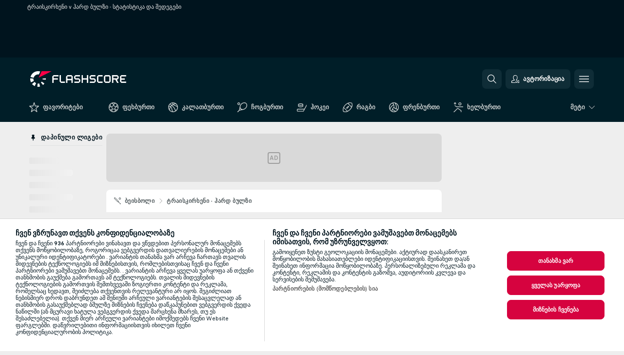

--- FILE ---
content_type: text/javascript; charset=utf-8
request_url: https://www.flashscore.ge/x/js/translations-headerpromobar.42.c68e0cf2.js
body_size: -224
content:
window.cjs = window.cjs || {};cjs._translates = Object.assign(cjs._translates || {}, {"TRANS_CLOSE":"დახურვა","TRANS_LIVE_STREAMING":"პირდაპირი ტრანსლაცია","TRANS_MULTI_LANGUAGE_DEFAULT":"An English version of Flashscore is available in your region."});

--- FILE ---
content_type: text/javascript; charset=utf-8
request_url: https://www.flashscore.ge/x/js/translations-myteamsmenu.42.21dad50e.js
body_size: -374
content:
window.leftMenuEnvironment = { trans: {"TRANS_MY_TEAMS_ADD_TEAM":"გუნდის დამატება","TRANS_MY_TEAMS_LABEL":"ჩემი გუნდები","TRANS_MY_TEAMS_REMOVE":"ჩემი გუნდებიდან წაშლა!"} }

--- FILE ---
content_type: text/javascript; charset=utf-8
request_url: https://www.flashscore.ge/x/js/translations-livetable.42.d84150df.js
body_size: 20246
content:
window.cjs = window.cjs || {};cjs._translates = {"TRANS_ADDED_TO_MYFS":"დამატებულია ფავორიტებში.","TRANS_ADDED_TO_PINNED_LEAGUES":"დაპინულია დაპინულ ლიგებში","TRANS_ADD_TO_MYFS":"ამ თამაშის ფავორიტებში დამატება.","TRANS_ADD_TO_MYFS_DEFAULT":"ფავორიტებში დამატება.","TRANS_ADVERTISEMENT":"რეკლამა","TRANS_AMERICAN_FOOTBALL_MATCH_STATUS_IFRAME_ET":"ოვერტაიმი","TRANS_AMERICAN_FOOTBALL_MATCH_STATUS_IFRAME_FIN_AET":"OT შემდეგ","TRANS_AMERICAN_FOOTBALL_MATCH_STATUS_IFRAME_SHORT_ET":"ოტ","TRANS_AMERICAN_FOOTBALL_MATCH_STATUS_IFRAME_SHORT_FIN_AET":"ოტშ","TRANS_AMERICAN_FOOTBALL_TEAM_ON_BALL":"ბურთის ფლობა","TRANS_AUSSIE_RULES_BEHINDS":"1 ქულიანი","TRANS_AUSSIE_RULES_GOALS":"გოლები","TRANS_AUSSIE_RULES_MATCH_STATUS_IFRAME_ET":"ოვერტაიმი","TRANS_AUSSIE_RULES_MATCH_STATUS_IFRAME_FIN_AET":"OT შემდეგ","TRANS_AUSSIE_RULES_MATCH_STATUS_IFRAME_SHORT_ET":"ოტ","TRANS_AUSSIE_RULES_MATCH_STATUS_SHORT_FIN_AET":"ოტშ","TRANS_AUSSIE_RULES_POINTS":"ქულები","TRANS_AUSSIE_RULES_SUPER_GOALS":"სუპერ გოლები","TRANS_BADMINTON_SERVING_PLAYER":"ჩამწოდებელი მოთამაშე","TRANS_BANDY_MATCH_STATUS_IFRAME_ET":"დამ. დრო","TRANS_BANDY_MATCH_STATUS_IFRAME_FIN_AET":"OT შემდეგ","TRANS_BANDY_MATCH_STATUS_IFRAME_FIN_APEN":"პენ. შემდეგ","TRANS_BANDY_MATCH_STATUS_IFRAME_PEN":"პენალტები","TRANS_BANDY_MATCH_STATUS_IFRAME_SHORT_ET":"დდ","TRANS_BANDY_MATCH_STATUS_IFRAME_SHORT_FIN_AET":"დდ","TRANS_BANDY_MATCH_STATUS_IFRAME_SHORT_FIN_APEN":"პენ","TRANS_BANDY_MATCH_STATUS_IFRAME_SHORT_PEN":"პენ","TRANS_BASEBALL_BATTING_TEAM":"დამრტყმელი გუნდი","TRANS_BASEBALL_PITCHERS":"პიჩერები","TRANS_BASEBALL_PITCHING_TEAM":"მსროლელი გუნდი","TRANS_BASKETBALL_MATCH_STATUS_IFRAME_ET":"ოვერტაიმი","TRANS_BASKETBALL_MATCH_STATUS_IFRAME_FIN_AET":"OT შემდეგ","TRANS_BASKETBALL_MATCH_STATUS_IFRAME_SHORT_ET":"ოტ","TRANS_BASKETBALL_MATCH_STATUS_IFRAME_SHORT_FIN_AET":"ოტშ","TRANS_BEACH_SOCCER_MATCH_STATUS_IFRAME_ET":"დამ. დრო","TRANS_BEACH_SOCCER_MATCH_STATUS_IFRAME_FIN_AET":"OT შემდეგ","TRANS_BEACH_SOCCER_MATCH_STATUS_IFRAME_FIN_APEN":"პენ. შემდეგ","TRANS_BEACH_SOCCER_MATCH_STATUS_IFRAME_PEN":"პენალტები","TRANS_BEACH_SOCCER_MATCH_STATUS_IFRAME_SHORT_ET":"დდ","TRANS_BEACH_SOCCER_MATCH_STATUS_IFRAME_SHORT_FIN_AET":"დდ","TRANS_BEACH_SOCCER_MATCH_STATUS_IFRAME_SHORT_FIN_APEN":"პენ","TRANS_BEACH_SOCCER_MATCH_STATUS_IFRAME_SHORT_PEN":"პენ","TRANS_BEACH_VOLLEYBALL_SERVING_TEAM":"ჩამწოდებელი გუნდი","TRANS_BIG_CHANCE":"სუპერ მომენტი!","TRANS_BOOKMARK_":"TRANS_BOOKMARK_","TRANS_BOOKMARK_LATEST_SCORES":"უახლესი ანგარიშები","TRANS_BOOKMARK_LATEST_TOURNAMENTS":"წინა ტურნირები","TRANS_BOOKMARK_ODDS":"კოეფ.","TRANS_CLICK_FOR_DETAIL":"დააკლიკეთ დეტალების სანახავად!","TRANS_CLICK_FOR_MATCH_DETAIL":"დააკლიკეთ თამაშის დეტალების სანახავად!","TRANS_CLICK_FOR_MORE_SPORT_GAMES":"მეტი თამაშები [sport]დან","TRANS_CLICK_FOR_PLAYER_CARD":"დააკლიკეთ ფეხბურთელის პროფილის სანახავად!","TRANS_CLICK_TO_AUDIO_COMMENTS":"აუდიო კომენტარი ხელმისაწვდომია ამ თამაშისთვის.","TRANS_CLICK_TO_SEE_LINEUPS":"დააკლიკეთ შემადგენლობების სანახავად!","TRANS_CLOSE_WINDOW":"დახურეთ ფანჯარა","TRANS_COLLAPSE_LEAGUE_IFRAME":"ამ ლიგის ყველა თამაშის ჩაკეცვა!","TRANS_CORRECTION_COACHS_CHALLENGE":"მწვრთნელის ჩელენჯი","TRANS_CORRECTION_VAR":"VAR","TRANS_CORRECTION_VIDEO_REVIEW":"ვიდეო მიმოხილვა","TRANS_CRICKET_BATTING_TEAM":"დამრტყმელი გუნდი","TRANS_CRICKET_BOWLING_TEAM":"მსროლელი გუნდი","TRANS_CRICKET_MATCH_STATUS_3CHARINN":"%s Innings","TRANS_CRICKET_MATCH_STATUS_IFRAME_1INN":"I ინინგი","TRANS_CRICKET_MATCH_STATUS_IFRAME_2INN":"მე-2 ინინგი","TRANS_CRICKET_MATCH_STATUS_IFRAME_3CHARINN":"%s Innings","TRANS_CRICKET_MATCH_STATUS_IFRAME_SHORT_1INN":"ი1","TRANS_CRICKET_MATCH_STATUS_IFRAME_SHORT_2INN":"ი2","TRANS_CRICKET_RUN_RATE_TITLE":"შერბენების კოეფიციენტი","TRANS_CRICKET_WICKET":"კარიბჭე","TRANS_CYCLING_CURRENT_WORLD_CHAMPION":"მიმდინარე მსოფლიო ჩემპიონი","TRANS_CYCLING_GENERAL_LEADER":"გენერალური კლასიფიკაციის ლიდერი","TRANS_CYCLING_KM":"კმ","TRANS_CYCLING_LAST_IN_RACE":"უკანასკნელი რბოლაში","TRANS_CYCLING_MOUNTAINS_LEADER":"სამთო კლასიფიკაციის ლიდერი","TRANS_CYCLING_POINTS_LEADER":"ქულების რეიტინგით ლიდერი","TRANS_CYCLING_RANK":"რეიტინგი","TRANS_CYCLING_SHORT_TEAM":"გუნდი","TRANS_CYCLING_SHORT_TIME":"დრო","TRANS_CYCLING_TEAM":"გუნდი","TRANS_CYCLING_TIME":"დრო","TRANS_CYCLING_YOUTH_LEADER":"ახალგაზრდული კლასიფიკაციის ლიდერი","TRANS_DARTS_BEGINNING_PLAYER":"იწყებს","TRANS_DARTS_BEST_OF_LEGS":"საუკეთესო %s ხელის","TRANS_DARTS_BEST_OF_LEGS_IFRAME":"%s ხ","TRANS_DARTS_BEST_OF_SETS":"საუკეთესო %s სეტის","TRANS_DARTS_BEST_OF_SETS_IFRAME":"%s ს","TRANS_DARTS_CURRENT_POINTS":"ქულები","TRANS_DARTS_DEFAULT_MATCH_STATUS_IFRAME_SET1":"სეტი 1","TRANS_DARTS_DEFAULT_MATCH_STATUS_IFRAME_SHORT_SET":"TRANS_DARTS_DEFAULT_MATCH_STATUS_IFRAME_SHORT_SET","TRANS_DARTS_DEFAULT_MATCH_STATUS_IFRAME_SHORT_SET1":"ს1","TRANS_DARTS_DEFAULT_MATCH_STATUS_SET":"TRANS_DARTS_DEFAULT_MATCH_STATUS_SET","TRANS_DARTS_DEFAULT_MATCH_STATUS_SET1":"სეტი 1","TRANS_DARTS_LEGS":"ხელი","TRANS_DARTS_LEG_NUMBER":"ხელი %s","TRANS_DARTS_PLAYING_PLAYER":"ისვრის ახლა","TRANS_DARTS_SETS":"სეტები","TRANS_DARTS_SHORT_CURRENT_POINTS":"ქულა","TRANS_DARTS_SHORT_LEGS":"ხელი","TRANS_DARTS_SHORT_SETS":"სეტი","TRANS_DATE":"თარიღი","TRANS_DAY_NEXT":"შემდეგი დღე","TRANS_DAY_PREVIOUS":"წინა დღე","TRANS_DAY_SHORT_FRI":"პარ","TRANS_DAY_SHORT_MON":"ორშ","TRANS_DAY_SHORT_SAT":"შაბ","TRANS_DAY_SHORT_SUN":"კვ","TRANS_DAY_SHORT_THU":"ხუთ","TRANS_DAY_SHORT_TUE":"სამ","TRANS_DAY_SHORT_WED":"ოთხ","TRANS_DAY_TODAY":"დღეს","TRANS_DC_INCIDENT_SUBTYPE_":"TRANS_DC_INCIDENT_SUBTYPE_","TRANS_DC_SHORT_CUT_OFF":"CUT","TRANS_DC_SHORT_DID_NOT_CLASSIFIED":"NC","TRANS_DC_SHORT_DID_NOT_FINISH":"DNF","TRANS_DC_SHORT_DID_NOT_START":"DNS","TRANS_DC_SHORT_DISQUALIFIED":"DSQ","TRANS_DC_SHORT_MADE_CUT_DID_NOT_FINISH":"MDF","TRANS_DC_SHORT_NOT_QUALIFIED":"DNQ","TRANS_DC_SHORT_OWNER_POINTS":"OP","TRANS_DC_SHORT_RETIRED":"RET","TRANS_DC_SHORT_WITHDRAWN":"WD","TRANS_DEFAULT_MATCH_STATUS_":"TRANS_DEFAULT_MATCH_STATUS_","TRANS_DEFAULT_MATCH_STATUS_1HF":"I ტაიმი","TRANS_DEFAULT_MATCH_STATUS_1INN":"ინინგი 1","TRANS_DEFAULT_MATCH_STATUS_2HF":"II ტაიმი","TRANS_DEFAULT_MATCH_STATUS_2INN":"ინინგი 2","TRANS_DEFAULT_MATCH_STATUS_3INN":"ინინგი 3","TRANS_DEFAULT_MATCH_STATUS_4INN":"ინინგი 4","TRANS_DEFAULT_MATCH_STATUS_5INN":"ინინგი 5","TRANS_DEFAULT_MATCH_STATUS_6INN":"ინინგი 6","TRANS_DEFAULT_MATCH_STATUS_7INN":"ინინგი 7","TRANS_DEFAULT_MATCH_STATUS_8INN":"ინინგი 8","TRANS_DEFAULT_MATCH_STATUS_AFTER_DAY1":"I დღის შემდეგ","TRANS_DEFAULT_MATCH_STATUS_AFTER_DAY10":"მე-10 დღის შემდეგ","TRANS_DEFAULT_MATCH_STATUS_AFTER_DAY2":"მე-2 დღის შემდეგ","TRANS_DEFAULT_MATCH_STATUS_AFTER_DAY3":"მე-3 დღის შემდეგ","TRANS_DEFAULT_MATCH_STATUS_AFTER_DAY4":"მე-4 დღის შემდეგ","TRANS_DEFAULT_MATCH_STATUS_AFTER_DAY5":"მე-5 დღის შემდეგ","TRANS_DEFAULT_MATCH_STATUS_AFTER_DAY6":"მე-6 დღის შემდეგ","TRANS_DEFAULT_MATCH_STATUS_AFTER_DAY7":"მე-7 დღის შემდეგ","TRANS_DEFAULT_MATCH_STATUS_AFTER_DAY8":"მე-8 დღის შემდეგ","TRANS_DEFAULT_MATCH_STATUS_AFTER_DAY9":"მე-9 დღის შემდეგ","TRANS_DEFAULT_MATCH_STATUS_AFTER_RACE":"მე-%s რბოლის შემდეგ","TRANS_DEFAULT_MATCH_STATUS_AFTER_ROUND1":"I რაუნდის შემდეგ","TRANS_DEFAULT_MATCH_STATUS_AFTER_ROUND2":"მე-2 რაუნდის შემდეგ","TRANS_DEFAULT_MATCH_STATUS_AFTER_ROUND3":"მე-3 რაუნდის შემდეგ","TRANS_DEFAULT_MATCH_STATUS_AFTER_SS":"%s ეტაპი","TRANS_DEFAULT_MATCH_STATUS_AFTER_STAGE":"%s ეტაპი","TRANS_DEFAULT_MATCH_STATUS_CANCELED":"გაუქმდა","TRANS_DEFAULT_MATCH_STATUS_DELAYED":"შეფერხება","TRANS_DEFAULT_MATCH_STATUS_FIRST_ROUND":"ტური 1","TRANS_DEFAULT_MATCH_STATUS_FOURTH_ROUND":"ტური 4","TRANS_DEFAULT_MATCH_STATUS_IFRAME_1HF":"I ტაიმი","TRANS_DEFAULT_MATCH_STATUS_IFRAME_1INN":"ინინგი 1","TRANS_DEFAULT_MATCH_STATUS_IFRAME_1PER":"I პერიოდი","TRANS_DEFAULT_MATCH_STATUS_IFRAME_1QRT":"I მეოთხედი","TRANS_DEFAULT_MATCH_STATUS_IFRAME_2HF":"II ტაიმი","TRANS_DEFAULT_MATCH_STATUS_IFRAME_2INN":"ინინგი 2","TRANS_DEFAULT_MATCH_STATUS_IFRAME_2PER":"მე-2 პერიოდი","TRANS_DEFAULT_MATCH_STATUS_IFRAME_2QRT":"მე-2 მეოთხედი","TRANS_DEFAULT_MATCH_STATUS_IFRAME_3INN":"ინინგი 3","TRANS_DEFAULT_MATCH_STATUS_IFRAME_3PER":"მე-3 პერიოდი","TRANS_DEFAULT_MATCH_STATUS_IFRAME_3QRT":"მე-3 მეოთხედი","TRANS_DEFAULT_MATCH_STATUS_IFRAME_4INN":"ინინგი 4","TRANS_DEFAULT_MATCH_STATUS_IFRAME_4QRT":"მე-4 მეოთხედი","TRANS_DEFAULT_MATCH_STATUS_IFRAME_5INN":"ინინგი 5","TRANS_DEFAULT_MATCH_STATUS_IFRAME_6INN":"ინინგი 6","TRANS_DEFAULT_MATCH_STATUS_IFRAME_7INN":"ინინგი 7","TRANS_DEFAULT_MATCH_STATUS_IFRAME_8INN":"ინინგი 8","TRANS_DEFAULT_MATCH_STATUS_IFRAME_9INN":"ინინგი 9","TRANS_DEFAULT_MATCH_STATUS_IFRAME_ABANDONED":"მიტოვება","TRANS_DEFAULT_MATCH_STATUS_IFRAME_AFTER_DAY":"TRANS_DEFAULT_MATCH_STATUS_IFRAME_AFTER_DAY","TRANS_DEFAULT_MATCH_STATUS_IFRAME_AWARDED":"მიენიჭა","TRANS_DEFAULT_MATCH_STATUS_IFRAME_CANCELED":"გაუქმდა","TRANS_DEFAULT_MATCH_STATUS_IFRAME_DELAYED":"გადაიდო","TRANS_DEFAULT_MATCH_STATUS_IFRAME_EINN":"დამატებითი<br \/>ინინგი","TRANS_DEFAULT_MATCH_STATUS_IFRAME_FINISHED":"საბოლოო","TRANS_DEFAULT_MATCH_STATUS_IFRAME_HT":"I ტაიმი","TRANS_DEFAULT_MATCH_STATUS_IFRAME_INTERRUPTED":"შეწყდა","TRANS_DEFAULT_MATCH_STATUS_IFRAME_LIVE":"ცოცხალი","TRANS_DEFAULT_MATCH_STATUS_IFRAME_LUNCH":"Lunch","TRANS_DEFAULT_MATCH_STATUS_IFRAME_PAUSE":"შესვენება","TRANS_DEFAULT_MATCH_STATUS_IFRAME_PENDING":"განახლების<br \/>მოლოდინში","TRANS_DEFAULT_MATCH_STATUS_IFRAME_POSTPONED":"გადაიდო","TRANS_DEFAULT_MATCH_STATUS_IFRAME_RET":"დანებება","TRANS_DEFAULT_MATCH_STATUS_IFRAME_SET1":"სეტი 1","TRANS_DEFAULT_MATCH_STATUS_IFRAME_SET2":"სეტი 2","TRANS_DEFAULT_MATCH_STATUS_IFRAME_SET3":"სეტი 3","TRANS_DEFAULT_MATCH_STATUS_IFRAME_SET4":"სეტი 4","TRANS_DEFAULT_MATCH_STATUS_IFRAME_SET5":"სეტი 5","TRANS_DEFAULT_MATCH_STATUS_IFRAME_SET6":"სეტი 6","TRANS_DEFAULT_MATCH_STATUS_IFRAME_SET7":"სეტი 7","TRANS_DEFAULT_MATCH_STATUS_IFRAME_SHORT_1HF":"ტ1","TRANS_DEFAULT_MATCH_STATUS_IFRAME_SHORT_1INN":"ი1","TRANS_DEFAULT_MATCH_STATUS_IFRAME_SHORT_1PER":"პ1","TRANS_DEFAULT_MATCH_STATUS_IFRAME_SHORT_1QRT":"მ1","TRANS_DEFAULT_MATCH_STATUS_IFRAME_SHORT_2HF":"ტ2","TRANS_DEFAULT_MATCH_STATUS_IFRAME_SHORT_2INN":"ი2","TRANS_DEFAULT_MATCH_STATUS_IFRAME_SHORT_2PER":"პ2","TRANS_DEFAULT_MATCH_STATUS_IFRAME_SHORT_2QRT":"მ2","TRANS_DEFAULT_MATCH_STATUS_IFRAME_SHORT_3INN":"ი3","TRANS_DEFAULT_MATCH_STATUS_IFRAME_SHORT_3PER":"პ3","TRANS_DEFAULT_MATCH_STATUS_IFRAME_SHORT_3QRT":"მ3","TRANS_DEFAULT_MATCH_STATUS_IFRAME_SHORT_4INN":"ი4","TRANS_DEFAULT_MATCH_STATUS_IFRAME_SHORT_4QRT":"მ4","TRANS_DEFAULT_MATCH_STATUS_IFRAME_SHORT_5INN":"ი5","TRANS_DEFAULT_MATCH_STATUS_IFRAME_SHORT_6INN":"ი6","TRANS_DEFAULT_MATCH_STATUS_IFRAME_SHORT_7INN":"ი7","TRANS_DEFAULT_MATCH_STATUS_IFRAME_SHORT_8INN":"ი8","TRANS_DEFAULT_MATCH_STATUS_IFRAME_SHORT_9INN":"ი9","TRANS_DEFAULT_MATCH_STATUS_IFRAME_SHORT_ABD":"მიტ","TRANS_DEFAULT_MATCH_STATUS_IFRAME_SHORT_AFTER_DAY":"TRANS_DEFAULT_MATCH_STATUS_IFRAME_SHORT_AFTER_DAY","TRANS_DEFAULT_MATCH_STATUS_IFRAME_SHORT_AWARD":"დაჯ","TRANS_DEFAULT_MATCH_STATUS_IFRAME_SHORT_CANC":"გაუქ","TRANS_DEFAULT_MATCH_STATUS_IFRAME_SHORT_DEL":"გად","TRANS_DEFAULT_MATCH_STATUS_IFRAME_SHORT_EINN":"დი","TRANS_DEFAULT_MATCH_STATUS_IFRAME_SHORT_FIN":"დამ","TRANS_DEFAULT_MATCH_STATUS_IFRAME_SHORT_HT":"პტ","TRANS_DEFAULT_MATCH_STATUS_IFRAME_SHORT_INT":"შეწყ","TRANS_DEFAULT_MATCH_STATUS_IFRAME_SHORT_LIVE":"ცოცხალი","TRANS_DEFAULT_MATCH_STATUS_IFRAME_SHORT_PAUSE":"პაუზა","TRANS_DEFAULT_MATCH_STATUS_IFRAME_SHORT_PENDING":"მალე.","TRANS_DEFAULT_MATCH_STATUS_IFRAME_SHORT_POST":"გად","TRANS_DEFAULT_MATCH_STATUS_IFRAME_SHORT_RET":"დანებ","TRANS_DEFAULT_MATCH_STATUS_IFRAME_SHORT_SET1":"ს1","TRANS_DEFAULT_MATCH_STATUS_IFRAME_SHORT_SET2":"ს2","TRANS_DEFAULT_MATCH_STATUS_IFRAME_SHORT_SET3":"ს3","TRANS_DEFAULT_MATCH_STATUS_IFRAME_SHORT_SET4":"ს4","TRANS_DEFAULT_MATCH_STATUS_IFRAME_SHORT_SET5":"ს5","TRANS_DEFAULT_MATCH_STATUS_IFRAME_SHORT_SET6":"ს6","TRANS_DEFAULT_MATCH_STATUS_IFRAME_SHORT_SET7":"ს7","TRANS_DEFAULT_MATCH_STATUS_IFRAME_SHORT_TOFINISH":"საბოლოო","TRANS_DEFAULT_MATCH_STATUS_IFRAME_SHORT_WALK":"ვო","TRANS_DEFAULT_MATCH_STATUS_IFRAME_TEA":"Tea","TRANS_DEFAULT_MATCH_STATUS_IFRAME_TO_FINISH":"საბოლოო","TRANS_DEFAULT_MATCH_STATUS_IFRAME_WALK":"ვოქოვერი","TRANS_DEFAULT_MATCH_STATUS_LIVE":"ცოცხალი","TRANS_DEFAULT_MATCH_STATUS_LUNCH":"Lunch","TRANS_DEFAULT_MATCH_STATUS_SECOND_ROUND":"ტური 2","TRANS_DEFAULT_MATCH_STATUS_TEA":"Tea","TRANS_DEFAULT_MATCH_STATUS_THIRD_ROUND":"ტური 3","TRANS_DETAIL_BOOKMARK_URL_IDENT_LINEUPS":"lineups","TRANS_DETAIL_BOOKMARK_URL_IDENT_SUMMARY":"summary","TRANS_DETAIL_BOOKMARK_URL_IDENT_TV":"tv","TRANS_DETAIL_NEWS_TIME_HOURS":"%s ს. წინ","TRANS_DETAIL_NEWS_TIME_MINUTES":"%s წთ. წინ","TRANS_DETAIL_NEWS_TIME_YESTERDAY":"გუშინ","TRANS_EXPAND_LEAGUE_IFRAME":"ამ ლიგის ყველა თამაშის ჩვენება!","TRANS_EXPAND_LEAGUE_LINK_IFRAME":"თამაშების ჩვენება","TRANS_FIELD_HOCKEY_MATCH_STATUS_IFRAME_ET":"ოვერტაიმი","TRANS_FIELD_HOCKEY_MATCH_STATUS_IFRAME_FIN_AET":"OT შემდეგ","TRANS_FIELD_HOCKEY_MATCH_STATUS_IFRAME_FIN_APEN":"პენ. შემდეგ","TRANS_FIELD_HOCKEY_MATCH_STATUS_IFRAME_PEN":"პენალტები","TRANS_FIELD_HOCKEY_MATCH_STATUS_IFRAME_SHORT_ET":"ოტ","TRANS_FIELD_HOCKEY_MATCH_STATUS_IFRAME_SHORT_FIN_AET":"ოტშ","TRANS_FIELD_HOCKEY_MATCH_STATUS_IFRAME_SHORT_FIN_APEN":"პენ","TRANS_FIELD_HOCKEY_MATCH_STATUS_IFRAME_SHORT_PEN":"პენ","TRANS_FINAL_RESULT_ONLY":"მხოლოდ საბოლოო ანგარიშები.","TRANS_FINAL_RESULT_ONLY_SHORT":"მსა","TRANS_FLOORBALL_MATCH_STATUS_IFRAME_ET":"ოვერტაიმი","TRANS_FLOORBALL_MATCH_STATUS_IFRAME_FIN_AET":"OT შემდეგ","TRANS_FLOORBALL_MATCH_STATUS_IFRAME_FIN_APEN":"პენ. შემდეგ","TRANS_FLOORBALL_MATCH_STATUS_IFRAME_PEN":"პენალტები","TRANS_FLOORBALL_MATCH_STATUS_IFRAME_SHORT_ET":"ოტ","TRANS_FLOORBALL_MATCH_STATUS_IFRAME_SHORT_FIN_AET":"ოტშ","TRANS_FLOORBALL_MATCH_STATUS_IFRAME_SHORT_FIN_APEN":"პენ","TRANS_FLOORBALL_MATCH_STATUS_IFRAME_SHORT_PEN":"პენ","TRANS_FSNEWS_COMMERCIAL_LABEL":"Sponsored content","TRANS_FSNEWS_LAST_UPDATE":"განახლებული","TRANS_FUTSAL_GOAL":"გოლი","TRANS_FUTSAL_MATCH_STATUS_IFRAME_ET":"დამ. დრო","TRANS_FUTSAL_MATCH_STATUS_IFRAME_FIN_AET":"OT შემდეგ","TRANS_FUTSAL_MATCH_STATUS_IFRAME_FIN_APEN":"პენ. შემდეგ","TRANS_FUTSAL_MATCH_STATUS_IFRAME_PEN":"პენალტები","TRANS_FUTSAL_MATCH_STATUS_IFRAME_SHORT_ET":"დდ","TRANS_FUTSAL_MATCH_STATUS_IFRAME_SHORT_FIN_AET":"დდ","TRANS_FUTSAL_MATCH_STATUS_IFRAME_SHORT_FIN_APEN":"პენ","TRANS_FUTSAL_MATCH_STATUS_IFRAME_SHORT_PEN":"პენ","TRANS_GOAL_UNDER_REVIEW":"VAR - გოლის განხილვა","TRANS_GOLF_HOLES_PLAYED":"ნათამაშები ფოსოები: %s","TRANS_GOLF_HOLE_COL":"დარტყმა","TRANS_GOLF_INFO_DATE":"თარიღები","TRANS_GOLF_INFO_PAR":"პარი","TRANS_GOLF_INFO_PRIZE_MONEY":"საპრიზო ფონდი","TRANS_GOLF_NODUEL_SCHEDULED_INFO":"ეს სია არის მხოლოდ საინფორმაციო მიზნებისთვის. ეს ველი ექვემდებარება შეცვლას.","TRANS_GOLF_PAR":"პარი","TRANS_GOLF_RANK":"რეიტინგი","TRANS_GOLF_SHORT_PAR":"პარი","TRANS_GOLF_SHORT_TOTAL":"ჯამი","TRANS_GOLF_TODAY":"დღეს","TRANS_GOLF_TOTAL":"ჯამი","TRANS_HANDBALL_MATCH_STATUS_IFRAME_ET":"დამ. დრო","TRANS_HANDBALL_MATCH_STATUS_IFRAME_FIN_AET":"OT შემდეგ","TRANS_HANDBALL_MATCH_STATUS_IFRAME_FIN_APEN":"პენ. შემდეგ","TRANS_HANDBALL_MATCH_STATUS_IFRAME_PEN":"პენალტები","TRANS_HANDBALL_MATCH_STATUS_IFRAME_SHORT_ET":"დდ","TRANS_HANDBALL_MATCH_STATUS_IFRAME_SHORT_FIN_AET":"დდ","TRANS_HANDBALL_MATCH_STATUS_IFRAME_SHORT_FIN_APEN":"პენ","TRANS_HANDBALL_MATCH_STATUS_IFRAME_SHORT_PEN":"პენ","TRANS_HOCKEY_GOAL":"გოლი","TRANS_HOCKEY_MATCH_STATUS_IFRAME_ET":"ოვერტაიმი","TRANS_HOCKEY_MATCH_STATUS_IFRAME_FIN_AET":"OT შემდეგ","TRANS_HOCKEY_MATCH_STATUS_IFRAME_FIN_APEN":"პენ. შემდეგ","TRANS_HOCKEY_MATCH_STATUS_IFRAME_PEN":"პენალტები","TRANS_HOCKEY_MATCH_STATUS_IFRAME_SHORT_ET":"ოტ","TRANS_HOCKEY_MATCH_STATUS_IFRAME_SHORT_FIN_AET":"ოტშ","TRANS_HOCKEY_MATCH_STATUS_IFRAME_SHORT_FIN_APEN":"პენ","TRANS_HOCKEY_MATCH_STATUS_IFRAME_SHORT_PEN":"პენ","TRANS_HOLE_RESULT_BIRDIE":"ბერდი","TRANS_HOLE_RESULT_BOGEY":"ბოგი","TRANS_HOLE_RESULT_DOUBLE_BOGEY":"ორმაგი ბოგი","TRANS_HOLE_RESULT_DOUBLE_EAGLE":"ორმაგი იგლი","TRANS_HOLE_RESULT_EAGLE":"არწივი","TRANS_HOLE_RESULT_PAR":"პარი","TRANS_HOLE_RESULT_TRIPLE_PLUS_BOGEY":"3+ ბოგი","TRANS_HORSE_RACING_AGE":"ასაკი","TRANS_HORSE_RACING_AGE_OF_HORSE":"ცხენის ასაკი","TRANS_HORSE_RACING_CLASS":"კლასი","TRANS_HORSE_RACING_DIST":"მანძილი","TRANS_HORSE_RACING_DISTANCE_BEHIND_HORSE_AHEAD":"მანძილი წინა ცხენთან","TRANS_HORSE_RACING_GOING":"მიმდინარეობს","TRANS_HORSE_RACING_HORSE":"ცხენი","TRANS_HORSE_RACING_JOCKEY":"ჟოკეი","TRANS_HORSE_RACING_SP":"სღ","TRANS_HORSE_RACING_STARTING_PRICE":"საწყისი ფასი","TRANS_HORSE_RACING_TRAINER":"მწვრთნელი","TRANS_HORSE_RACING_WEIGHT":"წონა","TRANS_HORSE_RACING_WEIGHT_CARRYING_IN_STONES_AND_LBS":"წონა st და lb-ში","TRANS_HORSE_RACING_WINNER":"გამარჯვებული","TRANS_KABADDI_MATCH_STATUS_IFRAME_ET":"დამ. დრო","TRANS_KABADDI_MATCH_STATUS_IFRAME_FIN_AET":"OT შემდეგ","TRANS_KABADDI_MATCH_STATUS_IFRAME_SHORT_ET":"დდ","TRANS_KABADDI_MATCH_STATUS_IFRAME_SHORT_FIN_AET":"დდ","TRANS_LIVE_BETTING_ICON_TITLE_LIVE":"დადეთ ფსონი ამ თამაშზე ცოცხალ რეჟიმში!","TRANS_LIVE_BETTING_ICON_TITLE_SCHEDULED":"ამ თამაშზე ცოცხალი ფსონების განთავსება შესაძლებელი იქნება!","TRANS_LIVE_STREAMING":"პირდაპირი ტრანსლაცია","TRANS_LOST_SHORT":"წ","TRANS_MATCH_LIST_NOT_FOUND":"არცერთი თამაში მოიძებნა","TRANS_MATCH_LIST_NOT_FOUND_TODAY_INFO_1":"თქვენ შეგიძლიათ მიყვეთ სხვა სპორტის შედეგებს. ყველაზე პოპულარული სექციები [project_name]-ზე არის <a href=\"[soccer_url]\" target=\"_top\">ფეხბურთი<\/a> და <a href=\"[tennis_url]\" target=\"_top\">ჩოგბურთი<\/a>.","TRANS_MATCH_LIST_NOT_FOUND_TODAY_INFO_2":"ჩვენ გთავაზობთ ცოცხალ ანგარიშებს, საბოლოო შედეგებს, ცხრილებს და თამაშის დეტალებს [sport_count] სპორტიდან.","TRANS_MATCH_PREVIEW_LABEL":"Preview","TRANS_MATCH_PREVIEW_TITLE":"დააკლიკეთ წინასამატჩო მიმოხილვის სანახავად!","TRANS_MOD_REWRITE_FS_NEWS":"news","TRANS_MOD_REWRITE_STANDINGS_DRAW":"draw","TRANS_MOD_REWRITE_STANDINGS_TABLE":"standings","TRANS_MOTORSPORT_AUTO_RACING_GRID":"გრიდი","TRANS_MOTORSPORT_AUTO_RACING_LAPS":"წრეები","TRANS_MOTORSPORT_AUTO_RACING_PITSTOPS":"პიტსტოპები","TRANS_MOTORSPORT_AUTO_RACING_PLAYER":"მრბოლელი","TRANS_MOTORSPORT_AUTO_RACING_RANK":"რეიტინგი","TRANS_MOTORSPORT_AUTO_RACING_SHORT_GRID":"გრიდი","TRANS_MOTORSPORT_AUTO_RACING_SHORT_LAPS":"წრე","TRANS_MOTORSPORT_AUTO_RACING_SHORT_PITSTOPS":"პიტ","TRANS_MOTORSPORT_AUTO_RACING_SHORT_PLAYER":"მრბ.","TRANS_MOTORSPORT_AUTO_RACING_SHORT_TEAM":"გ","TRANS_MOTORSPORT_AUTO_RACING_SHORT_TIME":"დრო","TRANS_MOTORSPORT_AUTO_RACING_TEAM":"გუნდი","TRANS_MOTORSPORT_AUTO_RACING_TIME":"დრო","TRANS_MOTORSPORT_MOTO_RACING_GRID":"გრიდი","TRANS_MOTORSPORT_MOTO_RACING_LAPS":"წრე","TRANS_MOTORSPORT_MOTO_RACING_PLAYER":"მძღოლი","TRANS_MOTORSPORT_MOTO_RACING_POINTS":"ქულები","TRANS_MOTORSPORT_MOTO_RACING_RANK":"რეიტინგი","TRANS_MOTORSPORT_MOTO_RACING_RIDES":"რბოლა","TRANS_MOTORSPORT_MOTO_RACING_SHORT_GRID":"გრიდი","TRANS_MOTORSPORT_MOTO_RACING_SHORT_LAPS":"წრე","TRANS_MOTORSPORT_MOTO_RACING_SHORT_PLAYER":"მძღ","TRANS_MOTORSPORT_MOTO_RACING_SHORT_TEAM":"გ","TRANS_MOTORSPORT_MOTO_RACING_SHORT_TIME":"დრო","TRANS_MOTORSPORT_MOTO_RACING_TEAM":"გუნდი","TRANS_MOTORSPORT_MOTO_RACING_TIME":"დრო","TRANS_MOTORSPORT_MOTO_RACING_WINS":"მოგება","TRANS_MYFS_ADDED_TO_GROUPS":"დამატებულია ჯგუფებში","TRANS_MYFS_ADD_GAMES_TO_MYGAMES":"ყველა თამაშის დამატება ფავორიტებში","TRANS_MYFS_ADD_TO_GROUPS":"ამ თამაშის ჯგუფში დამატება","TRANS_MYFS_ADD_TO_GROUPS_DEFAULT":"ჯგუფებში დამატება","TRANS_MYFS_GOTO_MYFS":"ფავორიტების გახსნა","TRANS_MYFS_MYGAMES_HEADING":"ჩემი თამაშების პოვნა შესაძლებელია ფავორიტებში","TRANS_MYFS_MYGAMES_TEXT":"ჩემი თამაშების განყოფილება ჯერ ხელმისაწვდომი არ იქნება. ყველა თამაში, რომლის ჩვენებაც გსურთ, შეგიძლიათ იპოვოთ ზედა მენიუს ახალ განყოფილებაში - ფავორიტები.","TRANS_MYFS_REMOVED_FROM_GROUP":"წაშლილია ჯგუფიდან: %s","TRANS_MYFS_REMOVED_FROM_GROUPS":"წაშლილია ჯგუფებიდან","TRANS_MYFS_REMOVE_FROM_GROUP":"თამაშის წაშლა ჯგუფიდან %s","TRANS_MYFS_REMOVE_FROM_GROUPS":"ამ თამაშის ჯგუფიდან წაშლა","TRANS_MYFS_REMOVE_FROM_GROUPS_DEFAULT":"ჯგუფებიდან წაშლა","TRANS_MYFS_REMOVE_GAMES_FROM_MYGAMES":"ყველა თამაშის წაშლა ფავორიტებიდან","TRANS_MYFS_URL_GROUPS":"groups\/","TRANS_MYFS_URL_LIVE":"live\/","TRANS_MYFS_URL_YESTERDAY":"yesterday\/","TRANS_MY_GAMES_ADD":"ჩემ თამაშებში დამატება!","TRANS_MY_GAMES_ADD_ALL":"ამ ტურნირის ყველა თამაშის ჩემ თამაშებში დამატება!","TRANS_MY_GAMES_ADD_DEFAULT":"ჩემ თამაშებში დამატება!","TRANS_MY_GAMES_ADD_EVENT":"ამ ღონისძიების ჩემ თამაშებში დამატება!","TRANS_MY_GAMES_CANNOT_REMOVE":"თქვენ შეგიძლიათ დაამატოთ ან მთლიანი ღონისძიება ან მონიშნული მონაწილეები ჩემ თამაშებში. თუ მთლიანი ღონისძიება არის დამატებული ჩემ თამაშებში, მაშინ თქვენ აღარ შეგეძლებათ მონაწილეების წაშლა.","TRANS_MY_GAMES_COPY_TO":"დაკოპირება:","TRANS_MY_GAMES_GROUP":"ჯგუფი %s","TRANS_MY_GAMES_GROUPS_MOBILE_INFO_TEXT":"თუ გსურთ დააჯგუფო თამაშები, გადართეთ desktop ვერსიაზე.","TRANS_MY_GAMES_GROUP_INFO_PART1":"რამდენიმე ფსონი განათავსეთ? ახლა თქვენ უკვე შეგიძლიათ დაალაგოთ თქვენი თამაშები ჯგუფებად.","TRANS_MY_GAMES_GROUP_INFO_PART2":"შეცვალეთ ეს ფუნქცია თქვენს პარამეტრებში!","TRANS_MY_GAMES_MATCH_LIST_NOT_FOUND_PART1":"თქვენ არ მოგინიშნავთ არცერთი თამაში ჯერ.","TRANS_MY_GAMES_MATCH_LIST_NOT_FOUND_PART2":"თქვენი თამაშების მოსანიშნად დააკლიკეთ ღილაკს რომელიც განთავსებულია თამაშების გვერდით, [project_name]ის გასწვრივ.","TRANS_MY_GAMES_MOVE_TO":"გადატანა:","TRANS_MY_GAMES_REMOVE":"ჩემი თამაშებიდან წაშლა!","TRANS_MY_GAMES_REMOVE_ALL":"ამ ტურნირის ყველა თამაშის ჩემი თამაშებიდან წაშლა!","TRANS_MY_GAMES_REMOVE_DEFAULT":"ჩემი თამაშებიდან წაშლა!","TRANS_MY_GAMES_REMOVE_EVENT":"ამ ღონისძიების წაშლა ჩემი თამაშებიდან!","TRANS_MY_GAMES_REMOVE_FROM_GROUP":"ჯგუფიდან წაშლა.","TRANS_MY_GAMES_SELECT_GROUP":"მონიშნეთ ჯგუფი!","TRANS_MY_LEAGUES_PIN":"ლიგის დამატება დაპინულ ლიგებში!","TRANS_MY_LEAGUES_UNPIN":"ლიგის მოხსნა დაპინული ლიგებიდან!","TRANS_MY_TEAMS_LABEL":"ჩემი გუნდები","TRANS_MY_TEAMS_MATCH_LIST_NOT_FOUND_PART1":"თქვენ არ აგირჩევიათ არცერთი გუნდი ჯერ.","TRANS_MY_TEAMS_MATCH_LIST_NOT_FOUND_PART2":"გუნდის ასარჩევად დააკლიკეთ ღილაკს, რომელიც განთავსებულია გუნდის გვერდით.","TRANS_MY_TEAMS_NO_MATCH_SCHEDULED":"%s გუნდს არ აქვს დაგეგმილი თამაშები შემდეგი %s დღე.","TRANS_NAME":"სახელი","TRANS_NETBALL_MATCH_STATUS_IFRAME_ET":"ოვერტაიმი","TRANS_NETBALL_MATCH_STATUS_IFRAME_FIN_AET":"OT შემდეგ","TRANS_NETBALL_MATCH_STATUS_IFRAME_SHORT_ET":"ოტ","TRANS_NETBALL_MATCH_STATUS_IFRAME_SHORT_FIN_AET":"ოტშ","TRANS_NEWFEATURE_NEW_SHORT":"New","TRANS_NEWFEATURE_TITLE_FSNEWS":"Flashscore News","TRANS_NEWS_JUST_NOW":"Just now","TRANS_NOTIFICATIONS_ARE_OFF":"შეტყობინებები გათიშულია","TRANS_NOTIFICATIONS_ARE_ON":"შეტყობინებები გააქტიურებულია","TRANS_NOTIFICATIONS_BLOCKED_BY_BROWSER":"შეტყობინებები დაბლოკილია ბრაუზერის მიერ","TRANS_NOTIFICATIONS_BLOCKED_PROMPT":"ბრაუზერის მიმდინარე პარამეტრებიდან გამომდინარე, ჩვენ ვერ გამოგიგზავნით შეტყობინებებს","TRANS_NOTIFICATION_DETAILED_SETTINGS_":"TRANS_NOTIFICATION_DETAILED_SETTINGS_","TRANS_NOTIFICATION_FAVOURITE_SPORTS":"-","TRANS_NOTIFICATION_MESSAGE_CORRECTION_INCIDENT_VIDEO_REVIEW_FOUL":"VAR - ჯარიმა","TRANS_NOTIFICATION_MESSAGE_CORRECTION_INCIDENT_VIDEO_REVIEW_HANDBALL":"VAR - ხელით თამაში","TRANS_NOTIFICATION_MESSAGE_CORRECTION_INCIDENT_VIDEO_REVIEW_OFFSIDE":"VAR - თამაშგარე","TRANS_NOTIFICATION_SETTINGS_NOTIFICATION_SETTINGS":"შეტყობინებების პარამეტრები","TRANS_NOTIFICATION_TURN_ON_ALL_NOTIFICATIONS":"შეტყობინებების გააქტიურება","TRANS_ODDS_ADD_TO_BOOKMAKER_BETSLIP":"დაამატეთ ეს თამაში ფსონის განსათავსებლად %s-ზე!","TRANS_ODDS_COMPARISON_EACH_WAY":"თითოეული გზა","TRANS_ODDS_COMPARISON_EACH_WAY_SHORT":"გზა","TRANS_ODDS_COMPARISON_TOP_10":"ტოპ 10","TRANS_ODDS_COMPARISON_TOP_20":"ტოპ 20","TRANS_ODDS_COMPARISON_TOP_20_SHORT":"ტოპ 20","TRANS_ODDS_COMPARISON_TOP_3":"ტოპ 3","TRANS_ODDS_COMPARISON_TOP_3_SHORT":"ტოპ 3","TRANS_ODDS_COMPARISON_TOP_5":"ტოპ 5","TRANS_ODDS_COMPARISON_TOP_5_SHORT":"ტოპ 5","TRANS_ODDS_COMPARISON_TOP_6":"ტოპ 6","TRANS_ODDS_COMPARISON_TOP_6_SHORT":"ტოპ 6","TRANS_ODDS_COMPARISON_WINNER":"გამარჯვებული","TRANS_ODDS_COMPARISON_WINNER_SHORT":"გამ.","TRANS_ODDS_EVEN_SHORT":"","TRANS_ODDS_FORMAT":"კოეფიციენტების ფორმატი","TRANS_ODDS_FORMAT_SWITCH_PROMO":"კოეფიციენტების ფორმატის ცვლილება შესაძლებელია <strong>პარამეტრებიდან<\/strong>.","TRANS_ODDS_POWERED_BY":"ეს კოეფიციენტები არის პარტნიორი ტოტალიზატორების სარეკლამო მასალა.","TRANS_ODDS_POWERED_BY_IN_LIVE_TABLE":"Tato sekce je komerční prezentací kurzové nabídky společností: %s","TRANS_ODDS_REMOVED_BY_BOOKMAKER":"კოეფიციენტები ამოღებული იქნა ტოტალიზატორის მიერ.","TRANS_ODDS_TYPE_0":"X","TRANS_ODDS_TYPE_HOME_AWAY":"შინ\/გასვლა","TRANS_ODDS_TYPE_OVER_UNDER":"მეტი\/ნაკლები","TRANS_OUTRIGHT_SHOW_MORE_ODDS":"TRANS_OUTRIGHT_SHOW_MORE_ODDS","TRANS_OUTRIGHT_WIDGET_AD_LABEL":"TRANS_OUTRIGHT_WIDGET_AD_LABEL","TRANS_OUTRIGHT_WIDGET_TITLE":"ტურნირის გამარჯვებული","TRANS_PESAPALLO_BATTING_TEAM":"დამრტყმელი გუნდი","TRANS_PESAPALLO_MATCH_STATUS_EINN":"დამატებითი ინინგი","TRANS_PESAPALLO_MATCH_STATUS_IFRAME_1INN":"ინინგი 1","TRANS_PESAPALLO_MATCH_STATUS_IFRAME_2INN":"ინინგი 2","TRANS_PESAPALLO_MATCH_STATUS_IFRAME_3INN":"ინინგი 3","TRANS_PESAPALLO_MATCH_STATUS_IFRAME_4INN":"ინინგი 4","TRANS_PESAPALLO_MATCH_STATUS_IFRAME_5INN":"ინინგი 5","TRANS_PESAPALLO_MATCH_STATUS_IFRAME_6INN":"ინინგი 6","TRANS_PESAPALLO_MATCH_STATUS_IFRAME_7INN":"ინინგი 7","TRANS_PESAPALLO_MATCH_STATUS_IFRAME_8INN":"ინინგი 8","TRANS_PESAPALLO_MATCH_STATUS_IFRAME_EINN":"დამატებითი ინინგი","TRANS_PESAPALLO_MATCH_STATUS_IFRAME_FIN_AEINN":"დამატებითი ინინგის შემდეგ","TRANS_PESAPALLO_MATCH_STATUS_IFRAME_FIN_APEN":"პენ. შემდეგ","TRANS_PESAPALLO_MATCH_STATUS_IFRAME_PEN":"პენალტები","TRANS_PESAPALLO_MATCH_STATUS_IFRAME_SHORT_1INN":"ი1","TRANS_PESAPALLO_MATCH_STATUS_IFRAME_SHORT_2INN":"ი2","TRANS_PESAPALLO_MATCH_STATUS_IFRAME_SHORT_3INN":"ი3","TRANS_PESAPALLO_MATCH_STATUS_IFRAME_SHORT_4INN":"ი4","TRANS_PESAPALLO_MATCH_STATUS_IFRAME_SHORT_5INN":"ი5","TRANS_PESAPALLO_MATCH_STATUS_IFRAME_SHORT_6INN":"ი6","TRANS_PESAPALLO_MATCH_STATUS_IFRAME_SHORT_7INN":"ი7","TRANS_PESAPALLO_MATCH_STATUS_IFRAME_SHORT_8INN":"ი8","TRANS_PESAPALLO_MATCH_STATUS_IFRAME_SHORT_EINN":"დი","TRANS_PESAPALLO_MATCH_STATUS_IFRAME_SHORT_FIN_AEINN":"დი","TRANS_PESAPALLO_MATCH_STATUS_IFRAME_SHORT_FIN_APEN":"პენ","TRANS_PESAPALLO_MATCH_STATUS_IFRAME_SHORT_PEN":"პენ","TRANS_PESAPALLO_MATCH_STATUS_PEN":"პენალტები","TRANS_PESAPALLO_PITCHING_TEAM":"მსროლელი გუნდი","TRANS_PESAPALLO_SHORT_1HF":"ტ1","TRANS_PESAPALLO_SHORT_2HF":"ტ2","TRANS_PESAPALLO_SHORT_EINN":"დი","TRANS_PESAPALLO_SHORT_PEN":"პ","TRANS_PLAYER":"მოთამაშე","TRANS_PLAYER_CAREER_DATE":"თარიღი","TRANS_PLAYER_CAREER_FEE":"ფასი","TRANS_PLAYER_CAREER_FROM":"საიდან","TRANS_PLAYER_CAREER_TO":"სად","TRANS_PLAYER_CAREER_TYPE":"ტიპი","TRANS_POINTS":"ქულები","TRANS_PROJECT_NAME":"Flashscore.ge","TRANS_RANK":"რეიტინგი","TRANS_RANKINGS_URL_LIVE_SUFFIX":"-live","TRANS_REGISTRATION_PROMPT_HEADLINE":"დაიმახსოვრე შენი ფავორიტები","TRANS_REGISTRATION_PROMPT_PARAGRAPH":"უფასო ანგარიშით, თქვენ შეგიძლიათ მარტივად დაასინქრონოთ მონაცემები თქვენს ყველა მოწყობილობაზე.","TRANS_REMOVED_FROM_MYFS":"წაშლილია ფავორიტებიდან.","TRANS_REMOVED_FROM_PINNED_LEAGUES":"წაშლილია დაპინული ლიგებიდან","TRANS_REMOVE_FROM_MYFS":"ამ თამაშის ფავორიტებიდან წაშლა.","TRANS_REMOVE_FROM_MYFS_DEFAULT":"ფავორიტებიდან წაშლა.","TRANS_RUGBY_LEAGUE_MATCH_STATUS_IFRAME_ET":"დამ. დრო","TRANS_RUGBY_LEAGUE_MATCH_STATUS_IFRAME_FIN_AET":"OT შემდეგ","TRANS_RUGBY_LEAGUE_MATCH_STATUS_IFRAME_FIN_APEN":"პენ. შემდეგ","TRANS_RUGBY_LEAGUE_MATCH_STATUS_IFRAME_PEN":"პენალტები","TRANS_RUGBY_LEAGUE_MATCH_STATUS_IFRAME_SHORT_ET":"დდ","TRANS_RUGBY_LEAGUE_MATCH_STATUS_IFRAME_SHORT_FIN_AET":"დდ","TRANS_RUGBY_LEAGUE_MATCH_STATUS_IFRAME_SHORT_FIN_APEN":"პენ","TRANS_RUGBY_UNION_MATCH_STATUS_IFRAME_ET":"დამ. დრო","TRANS_RUGBY_UNION_MATCH_STATUS_IFRAME_FIN_AET":"OT შემდეგ","TRANS_RUGBY_UNION_MATCH_STATUS_IFRAME_FIN_APEN":"პენ. შემდეგ","TRANS_RUGBY_UNION_MATCH_STATUS_IFRAME_PEN":"პენალტები","TRANS_RUGBY_UNION_MATCH_STATUS_IFRAME_SHORT_ET":"დდ","TRANS_RUGBY_UNION_MATCH_STATUS_IFRAME_SHORT_FIN_AET":"დდ","TRANS_RUGBY_UNION_MATCH_STATUS_IFRAME_SHORT_FIN_APEN":"პენ","TRANS_RUGBY_UNION_MATCH_STATUS_IFRAME_SHORT_PEN":"პენ","TRANS_SETTINGS":"პარამეტრები","TRANS_SHOW":"ჩვენება","TRANS_SHOW_MORE":"მეტის ჩვენება","TRANS_SNOOKER_BEST_OF_FRAMES":"%s თამაში","TRANS_SNOOKER_BEST_OF_FRAMES_IFRAME":"%s თ","TRANS_SNOOKER_FRAME_NUMBER":"თამაში %s","TRANS_SOCCER_GOAL":"გოლი","TRANS_SOCCER_MATCH_SCORER_TYPE_PEN":"პენალტი","TRANS_SOCCER_MATCH_SCORER_TYPE_PEN_MISS":"გაფუჭებული პენალტი","TRANS_SOCCER_MATCH_STATUS_IFRAME_ET":"დამ. დრო","TRANS_SOCCER_MATCH_STATUS_IFRAME_FIN_AET":"OT შემდეგ","TRANS_SOCCER_MATCH_STATUS_IFRAME_FIN_APEN":"პენ. შემდეგ","TRANS_SOCCER_MATCH_STATUS_IFRAME_PEN":"პენალტები","TRANS_SOCCER_MATCH_STATUS_IFRAME_SHORT_ET":"დდ","TRANS_SOCCER_MATCH_STATUS_IFRAME_SHORT_FIN_AET":"დდ","TRANS_SOCCER_MATCH_STATUS_IFRAME_SHORT_FIN_APEN":"პენ","TRANS_SOCCER_MATCH_STATUS_IFRAME_SHORT_PEN":"პენ","TRANS_SOUND_OFF":"ხმის გამორთვა","TRANS_SOUND_ON":"ხმის ჩართვა","TRANS_STANDINGS_DRAW":"კენჭისყრა","TRANS_STANDINGS_LIVE_TABLE":"ცოცხალი ცხრილები","TRANS_STANDINGS_TABLE":"ცხრილები","TRANS_START_TIME":"დაწყების დრო","TRANS_SWAP_TEAM_AT_IFRAME":"","TRANS_TABLE_TENNIS_SERVING_PLAYER":"ჩამწოდებელი მოთამაშე","TRANS_TEAM_LATEST_NEWS":"უახლესი ინფორმაცია","TRANS_TEAM_MORE_NEWS":"მეტი ინფორმაციის ნახვა","TRANS_TEAM_NEWS":"სიახლეები","TRANS_TEAM_TRANSFERS":"ტრანსფერები","TRANS_TEAM_TRANSFERS_ALL":"ყველა","TRANS_TEAM_TRANSFERS_IN":"მოვიდნენ","TRANS_TEAM_TRANSFERS_OUT":"წავიდნენ","TRANS_TENNIS_DOUBLES":"წყვილები","TRANS_TENNIS_MIXED_DOUBLES":"შერეული წყვილები","TRANS_TENNIS_SERVING_PLAYER":"ჩამწოდებელი მოთამაშე","TRANS_TENNIS_SINGLES":"ერთეულები","TRANS_TOURNAMENT_LIST_NOT_FOUND":"არცერთი ტურნირი მოიძებნა.","TRANS_TOURNAMENT_PAGE_RESULTS":"შედეგები","TRANS_TOURNAMENT_PAGE_SHOW_MORE_MATCHES":"მეტი თამაშის ჩვენება","TRANS_TOURNAMENT_PAGE_TODAYS_MATCHES":"დღევანდელი","TRANS_UNDO":"გაუქმება","TRANS_UNSUPPORTED_BROWSER_BUTTON":"ეწვიეთ ვებგვერდს - %s","TRANS_UNVERIFIED_SOURCE_INFO_NOTE":"თამაშის შესახებ სიახლეები შეიძლება დაგვიანებით მიიღოთ.","TRANS_UPDATE_CORRECTION":"კორექტირება","TRANS_URL_AMERICAN_FOOTBALL":"\/american-football\/","TRANS_URL_AUSSIE_RULES":"\/aussie-rules\/","TRANS_URL_BADMINTON":"\/badminton\/","TRANS_URL_BANDY":"\/bandy\/","TRANS_URL_BASEBALL":"\/baseball\/","TRANS_URL_BASKETBALL":"\/basketball\/","TRANS_URL_BEACH_SOCCER":"\/beach-football\/","TRANS_URL_BEACH_VOLLEYBALL":"\/beach-volleyball\/","TRANS_URL_BOXING":"\/boxing\/","TRANS_URL_CRICKET":"\/cricket\/","TRANS_URL_CYCLING":"\/cycling\/","TRANS_URL_DARTS":"\/darts\/","TRANS_URL_ESPORTS":"\/esports\/","TRANS_URL_FIELD_HOCKEY":"\/field-hockey\/","TRANS_URL_FLOORBALL":"\/floorball\/","TRANS_URL_FUTSAL":"\/futsal\/","TRANS_URL_GOLF":"\/golf\/","TRANS_URL_HANDBALL":"\/handball\/","TRANS_URL_HOCKEY":"\/hockey\/","TRANS_URL_HORSE_RACING":"\/horse-racing\/","TRANS_URL_IDENT_TOURNAMENT_NEWS":"news","TRANS_URL_IDENT_TOURNAMENT_TRANSFERS":"transfers","TRANS_URL_KABADDI":"\/kabaddi\/","TRANS_URL_MATCH_DETAIL":"\/match\/","TRANS_URL_MMA":"\/mma\/","TRANS_URL_MOTORSPORT":"\/motorsport\/","TRANS_URL_MOTORSPORT_AUTO_RACING":"\/auto-racing\/","TRANS_URL_MOTORSPORT_MOTO_RACING":"\/moto-racing\/","TRANS_URL_MYFS":"\/favourites\/","TRANS_URL_MYFS_NEWS":"\/mynews\/","TRANS_URL_NETBALL":"\/netball\/","TRANS_URL_PESAPALLO":"\/pesapallo\/","TRANS_URL_PRIVACY_POLICY":"\/privacy-policy\/","TRANS_URL_RUGBY_LEAGUE":"\/rugby-league\/","TRANS_URL_RUGBY_UNION":"\/rugby-union\/","TRANS_URL_SNOOKER":"\/snooker\/","TRANS_URL_SOCCER":"\/football\/","TRANS_URL_STANDINGS_DRAW":"\/draw\/","TRANS_URL_TABLE_TENNIS":"\/table-tennis\/","TRANS_URL_TENNIS":"\/tennis\/","TRANS_URL_TERMS_OF_USE":"\/terms-of-use\/","TRANS_URL_VOLLEYBALL":"\/volleyball\/","TRANS_URL_WATER_POLO":"\/water-polo\/","TRANS_URL_WINTER_SPORTS":"\/winter-sports\/","TRANS_URL_WINTER_SPORTS_ALPINE_SKIING":"\/alpine-skiing\/","TRANS_URL_WINTER_SPORTS_BIATHLON":"\/biathlon\/","TRANS_URL_WINTER_SPORTS_CROSS_COUNTRY":"\/cross-country-skiing\/","TRANS_URL_WINTER_SPORTS_SKI_JUMPING":"\/ski-jumping\/","TRANS_USER_DIALOG_REGISTRATION_HIDE":"დამალვა","TRANS_USER_DIALOG_REGISTRATION_TERMS":"ნებისმიერ ღილაკზე „გაგრძელება“ დაკლიკებით თქვენ ეთანხმებით <a href=\"%s\" target=\"_blank\">გამოყენების პირობებს<\/a> და ადასტურებთ ჩვენს <a href=\"%s\" target=\"_blank\">კონფიდენციალურობის პოლიტიკას<\/a> ჩვენს ვებსაიტზე.","TRANS_VOLLEYBALL_SERVING_TEAM":"ჩამწოდებელი გუნდი","TRANS_WATER_POLO_MATCH_STATUS_IFRAME_ET":"დამ. დრო","TRANS_WATER_POLO_MATCH_STATUS_IFRAME_FIN_AET":"OT შემდეგ","TRANS_WATER_POLO_MATCH_STATUS_IFRAME_FIN_APEN":"პენ. შემდეგ","TRANS_WATER_POLO_MATCH_STATUS_IFRAME_PEN":"პენალტები","TRANS_WATER_POLO_MATCH_STATUS_IFRAME_SHORT_ET":"დდ","TRANS_WATER_POLO_MATCH_STATUS_IFRAME_SHORT_FIN_AET":"დდ","TRANS_WATER_POLO_MATCH_STATUS_IFRAME_SHORT_FIN_APEN":"პენ","TRANS_WATER_POLO_MATCH_STATUS_IFRAME_SHORT_PEN":"პენ","TRANS_WINNER":"გამარჯვებული","TRANS_WINNER_TOOLTIP":"გავიდა შემდეგ ეტაპზე","TRANS_WINTER_SPORTS_ALPINE_SKIING_DIFF":"სხ.","TRANS_WINTER_SPORTS_ALPINE_SKIING_DIFFERENCE":"სხვაობა","TRANS_WINTER_SPORTS_ALPINE_SKIING_RUN_1":"ტური 1","TRANS_WINTER_SPORTS_ALPINE_SKIING_RUN_2":"ტური 2","TRANS_WINTER_SPORTS_ALPINE_SKIING_TOTAL":"ჯამი","TRANS_WINTER_SPORTS_BIATHLON_DIFF":"სხ.","TRANS_WINTER_SPORTS_BIATHLON_DIFFERENCE":"სხვაობა","TRANS_WINTER_SPORTS_BIATHLON_SHOOTING":"სროლა","TRANS_WINTER_SPORTS_BIATHLON_TIME":"დრო","TRANS_WINTER_SPORTS_CROSS_COUNTRY_DIFF":"სხ.","TRANS_WINTER_SPORTS_CROSS_COUNTRY_DIFFERENCE":"სხვაობა","TRANS_WINTER_SPORTS_CROSS_COUNTRY_TIME":"დრო","TRANS_WINTER_SPORTS_DISTANCE":"მანძილი","TRANS_WINTER_SPORTS_SKI_JUMPING_HILL_SIZE":"გორის ზომა","TRANS_WINTER_SPORTS_SKI_JUMPING_JUMP_COUNT":"ნახტომი","TRANS_WINTER_SPORTS_SKI_JUMPING_JUMP_LENGTH_1":"ნახტომი 1","TRANS_WINTER_SPORTS_SKI_JUMPING_JUMP_LENGTH_2":"ნახტომი 2","TRANS_WINTER_SPORTS_SKI_JUMPING_POINTS_1":"ქულები 1","TRANS_WINTER_SPORTS_SKI_JUMPING_POINTS_2":"ქულები 2","TRANS_WINTER_SPORTS_SKI_JUMPING_POINTS_TOTAL":"ჯამი","TRANS_WIN_SHORT":"მ","TRANS_TENNIS_LOST_SERVE":"ჩაწოდების წაგება","TRANS_TENNIS_SHORT_BREAK_POINT":"ბპ","TRANS_TENNIS_SHORT_MATCH_POINT":"მპ","TRANS_TENNIS_BREAK_POINT":"ბრეიკ პოინტი","TRANS_TENNIS_MATCH_POINT":"მაჩ პოინტი","TRANS_TENNIS_SET_POINT":"სეტ პოინტი","TRANS_TENNIS_SHORT_SET_POINT":"სპ","TRANS_BASEBALL_ERRORS":"შეცდომები","TRANS_BASEBALL_HITS":"დარტყმები","TRANS_BASEBALL_MATCH_STATUS_":"TRANS_BASEBALL_MATCH_STATUS_","TRANS_DRAW_SHORT":"ფ","TRANS_BASEBALL_RUNS":"შედეგიანი შერბენები","TRANS_BASEBALL_SHORT_ERRORS":"შეც","TRANS_BASEBALL_SHORT_HITS":"დ","TRANS_BASEBALL_SHORT_RUNS":"შშ","TRANS_BLOCK_LABEL_PARTNERS":"პარტნიორები","TRANS_BOOKMARK_ALL":"ყველა","TRANS_BOOKMARK_CUSTOMIZE":"ჩემი","TRANS_BOOKMARK_FIN":"დასრულებული","TRANS_BOOKMARK_LIVE":"ცოცხალი","TRANS_BOOKMARK_SCHED":"დაგეგმილი","TRANS_BOOKMARK_SHORT_ALL":"ყველა","TRANS_BOOKMARK_SHORT_CUSTOMIZE":"ჩემი","TRANS_BOOKMARK_SHORT_LIVE":"LIVE","TRANS_BOOKMARK_TV":"TV","TRANS_BOXING_DRAW":"კენჭისყრა","TRANS_BOXING_RESULT_KO":"ნოკაუტი","TRANS_BOXING_RESULT_POINTS":"ქულები","TRANS_BOXING_RESULT_TKO":"ტექნიკური ნოკაუტი","TRANS_BOXING_RESULT_SUBMISSION":"დანებება","TRANS_BOXING_RESULT_NO_CONTEST":"შედეგის დაფიქსირება შეუძლებელია","TRANS_BOXING_RESULT_DISQUALIFIED":"დისკვალიფიკაცია","TRANS_BOXING_RESULT_SHORT_KO":"ნა","TRANS_BOXING_RESULT_SHORT_POINTS":"ქულ","TRANS_BOXING_RESULT_SHORT_TKO":"ტნა","TRANS_BOXING_RESULT_SHORT_SUBMISSION":"დან","TRANS_BOXING_RESULT_SHORT_NO_CONTEST":"შდშ","TRANS_BOXING_RESULT_SHORT_DISQUALIFIED":"დსკ","TRANS_BOXING_RESULT_PUNCHES":"დარტყმები","TRANS_BOXING_RESULT_UNANIMOUS":"ერთხმად","TRANS_BOXING_RESULT_SPLIT":"სპლიტი","TRANS_BOXING_RESULT_PUNCH":"მუშტით დარტყმა","TRANS_BOXING_RESULT_GUILLOTINE_CHOKE":"ჟილოტინ გუდვა","TRANS_BOXING_RESULT_FLYING_KNEE":"ჰაერში მუხლი","TRANS_BOXING_RESULT_TRIANGLE_CHOKE":"სამკუთხა გუდვა","TRANS_BOXING_RESULT_ARM_TRIANGLE_CHOKE":"მხრით სამკუთხა გუდვა","TRANS_BOXING_RESULT_SUPLEX_AND_PUNCHES":"სუპლექსი და დარტყმები","TRANS_BOXING_RESULT_REAR_NAKED_CHOKE":"უკნიდან გუდვა","TRANS_BOXING_RESULT_MAJORITY":"ხმათა უმრავლესობა","TRANS_BOXING_RESULT_ARMBAR":"არმბარი","TRANS_BOXING_RESULT_STRAIGHT_ARMBAR":"პირდაპირი არმბარი","TRANS_BOXING_RESULT_UPKICK":"ზემოდან დარტყმა","TRANS_BOXING_RESULT_BROKEN_EYE_SOCKET":"თვალის ბუდის გატეხვა","TRANS_BOXING_RESULT_CORNER_STOPPAGE":"კუთხეში გაჩერება","TRANS_BOXING_RESULT_KNEE":"მუხლი","TRANS_BOXING_RESULT_KIMURA":"კიმურა","TRANS_BOXING_RESULT_ELBOW":"იდაყვი","TRANS_BOXING_RESULT_KEYLOCK":"ჩაკეტვა","TRANS_BOXING_RESULT_ILLEGAL_DOWNWARD_ELBOWS":"მუხლით არასანქცირებული დარტყმა","TRANS_BOXING_RESULT_INJURY":"ტრავმა","TRANS_BOXING_RESULT_BRABO_CHOKE":"ბრაბო","TRANS_BOXING_RESULT_HEAD_KICK":"თავის დარტყმა","TRANS_BOXING_RESULT_KICK":"ფეხით დარტყმა","TRANS_BOXING_RESULT_CUT":"წარბის გახეთქვა","TRANS_BOXING_RESULT_DOCTOR_STOPPAGE":"სამედიცინო შეჩერება","TRANS_BOXING_RESULT_SOCCER_KICKS":"ფეხის ამორტყმა","TRANS_BOXING_RESULT_NECK_CRANK":"კისრის ჩაკეტვა","TRANS_BOXING_RESULT_KICK_AND_PUNCHES":"ფეხით და მუშტებით დარტყმა","TRANS_BOXING_RESULT_ELBOWS_AND_PUNCHES":"იდაყვით და მუშტებით დარტყმა","TRANS_BOXING_RESULT_HEAD_KICK_AND_PUNCHES":"თავით და მუშტებით დარტყმა","TRANS_BOXING_RESULT_KICK_TO_THE_BODY":"ტანში ფეხის დარტყმა","TRANS_BOXING_RESULT_JUDGING_ERROR":"შეცდომის განხილვა","TRANS_BOXING_RESULT_ARMLOCK":"მხრით ჩაკეტვა","TRANS_BOXING_RESULT_LEGLOCK":"ფეხით ჩაკეტვა","TRANS_BOXING_RESULT_HEEL_HOOK":"ჰილ ჰუკი","TRANS_BOXING_RESULT_SHOULDER_CHOKE":"მხრით გუდვა","TRANS_BOXING_RESULT_CALF_SLICER":"ბაყვის მოტეხვა","TRANS_BOXING_RESULT_OVERTURNED_BY_CSAC":"გაუქმება CSAC-ის მიერ","TRANS_BOXING_RESULT_ILLEGAL_KICK":"არასანქცირებული დარტყმა","TRANS_BOXING_RESULT_KNEE_TO_THE_BODY":"მუხლით დარტყმა ტანზე","TRANS_BOXING_RESULT_KNEE_AND_PUNCHES":"მუხლით და მუშტებით დარტყმა","TRANS_BOXING_RESULT_RETIREMENT":"დანებება","TRANS_BOXING_RESULT_NORTH_SOUTH_CHOKE":"ჩრდილო-სამხრეთული გუდვა","TRANS_BOXING_RESULT_ACHILLES_LOCK":"აქილევსით ჩაკეტვა","TRANS_BOXING_RESULT_OMOPLATA":"ომოპლატა","TRANS_BOXING_RESULT_SPINNING_HEEL_KICK":"ქუსლით ბრუნი დარტყმა","TRANS_BOXING_RESULT_FRONT_KICK_AND_PUNCHES":"წინიდან დარტყმა","TRANS_BOXING_RESULT_FRONT_KICK":"წინიდან დარტყმა","TRANS_BOXING_RESULT_KNEE_TO_THE_RIBS":"მუხლით დარტყმა ნეკნებზე","TRANS_BOXING_RESULT_KNEEBAR":"ნეკნები","TRANS_BOXING_RESULT_STOMPS":"სტომპები","TRANS_BOXING_RESULT_ANACONDA_CHOKE":"ანაკონდა გუდვა","TRANS_BOXING_RESULT_CHOKE":"გუდვა","TRANS_BOXING_RESULT_FLYING_KNEE_AND_PUNCHES":"მუხლით ჰაერში დარტყმა","TRANS_BOXING_RESULT_BODY_KICK_AND_PUNCHES":"ტანით დარტყმა","TRANS_BOXING_RESULT_JAPANESE_NECKTIE":"იაპონური მოგუდვა","TRANS_BOXING_RESULT_SPLIT_DECISION":"სპლიტ გადაწყვეტილება","TRANS_BOXING_RESULT_MAJORITY_DECISION":"უმრავლესობით მიღებული გადაწყვეტილება","TRANS_BOXING_RESULT_UNANIMOUS_DECISION":"ერთხმად მიღებული გადაწყვეტილება","TRANS_BOXING_RESULT_SPLIT_DECISION_DRAW":"სპლიტ ფრე","TRANS_BOXING_RESULT_MAJORITY_DRAW":"ფრე","TRANS_BOXING_RESULT_TECHNICAL_DECISION":"ტექნიკური გადაწყვეტილება","TRANS_BOXING_ROUND":"%s რაუნდი","TRANS_CLICK_FOR_LIST_OF_MATCHES":"დააკლიკეთ თამაშების სიის სანახავად","TRANS_CLICK_FOR_ODDS_COMPARISON":"დააკლიკეთ კოეფიციენტების შედარებების სანახავად!","TRANS_CLICK_TO_WATCH_VIDEO_HIGHLIGHTS":"დააკლიკეთ ვიდეო მიმოხილვის სანახავად!","TRANS_CORRECTION_FOUL":"ჯარიმა","TRANS_CORRECTION_HANDBALL":"ხელბურთი","TRANS_CORRECTION_OFFSIDE":"თამაშგარე","TRANS_NOTIFICATION_MESSAGE_CORRECTION":"შესწორება!","TRANS_NOTIFICATION_MESSAGE_CORRECTION_INCIDENT_COACH_CHALLENGE":"მწვრთნელის ჩელენჯი","TRANS_NOTIFICATION_MESSAGE_CORRECTION_INCIDENT_FOUL":"ჯარიმა","TRANS_NOTIFICATION_MESSAGE_CORRECTION_INCIDENT_HANDBALL":"ხელბურთი","TRANS_NOTIFICATION_MESSAGE_CORRECTION_INCIDENT_OFFSIDE":"თამაშგარე","TRANS_NOTIFICATION_MESSAGE_CORRECTION_INCIDENT_VIDEO_REVIEW":"ვიდეო მიმოხილვა","TRANS_CRICKET_2_DAY_MATCH":"2 დღიანი თამაში.","TRANS_CRICKET_3_DAY_MATCH":"3 დღიანი თამაში.","TRANS_CRICKET_4_DAY_MATCH":"4 დღიანი თამაში.","TRANS_CRICKET_5_DAY_MATCH":"5 დღიანი თამაში.","TRANS_CRICKET_BATSMAN":"დამრტყმელი","TRANS_CRICKET_DAY_1":"დღე 1.","TRANS_CRICKET_DAY_2":"დღე 2.","TRANS_CRICKET_DAY_3":"დღე 3.","TRANS_CRICKET_DAY_4":"დღე 4.","TRANS_CRICKET_DAY_5":"დღე 5.","TRANS_CRICKET_LAST_SIX_BALLS":"ბოლო 6 ბურთი","TRANS_CRICKET_OVERS":"ოვერები","TRANS_CRICKET_RUNS":"შედეგიანი შერბენები","TRANS_CRICKET_SHORT_RUNS":"შ","TRANS_CRICKET_WICKETS":"კარიბჭე","TRANS_CYCLING_BOOKMARK_ALL":"ყველა რბოლა","TRANS_CYCLING_BOOKMARK_LIVE":"ცოცხალი","TRANS_CYCLING_BOOKMARK_FIN":"დასრულებული","TRANS_CYCLING_BOOKMARK_SCHED":"დაგეგმილი","TRANS_CYCLING_STAGE_TYPE_FLAT":"ბარის ეტაპი","TRANS_CYCLING_STAGE_TYPE_MEDIUM_MOUNTAIN":"მთაგორიანი ეტაპი","TRANS_CYCLING_STAGE_TYPE_MOUNTAIN":"მაღალმთიანი ეტაპი","TRANS_CYCLING_STAGE_TYPE_INDIVIDUAL_TIME_TRIAL":"ინდივიდუალური რბოლა დროზე","TRANS_CYCLING_STAGE_TYPE_TEAM_TIME_TRIAL":"გუნდური რბოლა დროზე","TRANS_MOTORSPORT_AUTO_RACING_GAP":"დაშორება","TRANS_MOTORSPORT_AUTO_RACING_SHORT_GAP":"დაშ","TRANS_DARTS_SET_NUMBER":"სეტი %s","TRANS_DARTS_LEG":"ხელი","TRANS_DARTS_LOST_SERVE":"დაკარგული სროლა","TRANS_DARTS_CURRENT_LEG":"მიმდინარე ხელი","TRANS_DARTS_STATISTICS_180":"180-იანი სროლა","TRANS_DARTS_STATISTICS_140":"140+-იანი სროლა","TRANS_DAY_FRI":"პარასკევი","TRANS_DAY_MON":"ორშაბათი","TRANS_DAY_SAT":"შაბათი","TRANS_DAY_SUN":"კვირა","TRANS_DAY_THU":"ხუთშაბათი","TRANS_DAY_TOMORROW":"ხვალ","TRANS_DAY_TUE":"სამშაბათი","TRANS_DAY_WED":"ოთხშაბათი","TRANS_MOTORSPORT_LEADER":"ლიდერი","TRANS_MOTORSPORT_WINNER":"გამარჯვებული","TRANS_DEFAULT_MATCH_STATUS_9INN":"ინინგი 9","TRANS_DEFAULT_MATCH_STATUS_EINN":"დამატებითი ინინგი","TRANS_DEFAULT_MATCH_STATUS_SHORT_EINN":"დი","TRANS_DEFAULT_MATCH_STATUS_FINISHED":"საბოლოო","TRANS_DEFAULT_MATCH_STATUS_INTERRUPTED":"შეწყდა","TRANS_DEFAULT_MATCH_STATUS_RET":"დანებება","TRANS_DEFAULT_MATCH_STATUS_WALK":"ვოქოვერი","TRANS_DEFAULT_MATCH_STATUS_POSTPONED":"გადაიდო","TRANS_DEFAULT_MATCH_STATUS_ABANDONED":"მიტოვება","TRANS_DEFAULT_MATCH_STATUS_HT":"I ტაიმი","TRANS_DEFAULT_MATCH_STATUS_PAUSE":"შესვენება","TRANS_DEFAULT_MATCH_STATUS_AWARDED":"მიენიჭა","TRANS_DEFAULT_MATCH_STATUS_PENDING":"განახლების მოლოდინში","TRANS_DEFAULT_MATCH_STATUS_TO_FINISH":"საბოლოო","TRANS_SOCCER_MATCH_STATUS_FIN_APEN":"პენ. შემდეგ","TRANS_SOCCER_MATCH_STATUS_FIN_AET":"OT შემდეგ","TRANS_DEFAULT_MATCH_STATUS_1PER":"I პერიოდი","TRANS_DEFAULT_MATCH_STATUS_2PER":"მე-2 პერიოდი","TRANS_DEFAULT_MATCH_STATUS_3PER":"მე-3 პერიოდი","TRANS_DEFAULT_MATCH_STATUS_1QRT":"I მეოთხედი","TRANS_DEFAULT_MATCH_STATUS_2QRT":"მე-2 მეოთხედი","TRANS_DEFAULT_MATCH_STATUS_3QRT":"მე-3 მეოთხედი","TRANS_DEFAULT_MATCH_STATUS_4QRT":"მე-4 მეოთხედი","TRANS_DEFAULT_MATCH_STATUS_SET1":"სეტი 1","TRANS_DEFAULT_MATCH_STATUS_SET2":"სეტი 2","TRANS_DEFAULT_MATCH_STATUS_SET3":"სეტი 3","TRANS_DEFAULT_MATCH_STATUS_SET4":"სეტი 4","TRANS_DEFAULT_MATCH_STATUS_SET5":"სეტი 5","TRANS_DEFAULT_MATCH_STATUS_SET1_TIEBREAK":"სეტი 1 - ტაიბრეიკი","TRANS_DEFAULT_MATCH_STATUS_SET2_TIEBREAK":"სეტი 2 - ტაიბრეიკი","TRANS_DEFAULT_MATCH_STATUS_SET3_TIEBREAK":"სეტი 3 - ტაიბრეიკი","TRANS_DEFAULT_MATCH_STATUS_SET4_TIEBREAK":"სეტი 4 - ტაიბრეიკი","TRANS_DEFAULT_MATCH_STATUS_SET5_TIEBREAK":"სეტი 5 - ტაიბრეიკი","TRANS_DETAIL_BOOKMARK_URL_IDENT_ODDS_COMPARISON":"odds","TRANS_DETAIL_BOOKMARK_URL_IDENT_STATISTICS":"stats","TRANS_DETAIL_BOOKMARK_URL_IDENT_VIDEO_HIGHLIGHTS":"video","TRANS_DETAIL_BOOKMARK_URL_IDENT_PHOTOREPORT":"photos","TRANS_DETAIL_WATCH_VIDEO":"უყურეთ ვიდეოს!","TRANS_DETAIL_BOOKMARK_H2H":"H2H","TRANS_DETAIL_BOOKMARK_LINEUPS":"შემადგენლობები","TRANS_DETAIL_BOOKMARK_LIVE_CENTRE":"ლაივ-ცენტრი","TRANS_DETAIL_BOOKMARK_LIVE_COMMENTARY":"კომენტარები","TRANS_DETAIL_BOOKMARK_LIVE_TABLE":"Live ცხრილი","TRANS_DETAIL_BOOKMARK_MATCH":"თამაში","TRANS_DETAIL_BOOKMARK_MATCH_HISTORY":"ისტორია","TRANS_DETAIL_BOOKMARK_MATCH_HISTORY_DARTS":"ისტორია","TRANS_DETAIL_BOOKMARK_MATCH_HISTORY_TENNIS":"ქულა-ქულა","TRANS_DETAIL_BOOKMARK_MATCH_SUMMARY":"შეჯამება","TRANS_DETAIL_BOOKMARK_MATCH_SUMMARY_2":"შეჯამება","TRANS_DETAIL_BOOKMARK_PLAYER_STATISTICS":"მოთამაშის სტატისტიკა","TRANS_DETAIL_BOOKMARK_PLAYER_STATISTICS_CRICKET":"ანგარიშის ადგილი","TRANS_DETAIL_BOOKMARK_PLAYER_STATISTICS_GOLF":"სტატისტიკა","TRANS_DETAIL_BOOKMARK_FALL_OF_WICKETS":"საბოლოო ქულა","TRANS_DETAIL_BOOKMARK_OVERS":"ქულა-ქულა","TRANS_DETAIL_BOOKMARK_PLAYER_CARD":"მოთამაშის ბარათი","TRANS_DETAIL_BOOKMARK_PRE_MATCH_ODDS":"წინასამატჩო კოეფ.","TRANS_DETAIL_BOOKMARK_LIVE_ODDS":"Live კოეფ.","TRANS_DETAIL_BOOKMARK_ROUND_RESULTS":"რაუნდის შედეგები","TRANS_DETAIL_BOOKMARK_STATISTICS":"სტატისტიკა","TRANS_DETAIL_BOOKMARK_TV_SCHEDULE":"სატელევიზიო","TRANS_DETAIL_BOOKMARK_TV_LIVE_STREAMING":"პირდაპირი ტრანსლაცია","TRANS_DETAIL_BOOKMARK_VIDEO_HIGHLIGHTS":"ვიდეო","TRANS_DETAIL_BOOKMARK_PHOTOREPORT":"ფოტო","TRANS_DETAIL_BOOKMARK_PLAYER_RESULTS":"შედეგები","TRANS_DETAIL_BOOKMARK_ODDS":"კოეფიციენტები","TRANS_DETAIL_BOOKMARK_PRE_MATCH_ODDS_UNCLICKABLE":"კოეფ.","TRANS_DETAIL_INFORMATION_AVAILABLE_LATER":"ინფორმაცია ხელმისაწვდომი იქნება მოგვიანებით.","TRANS_DETAIL_MATCH_SUMMARY_NO_DATA_SCHED":"ცოცხალი ანგარიშები მიუწვდომელია, თამაში ჯერ არ დაწყებულა.","TRANS_DETAIL_MATCH_SUMMARY_NO_DATA":"ამ თამაშის შესახებ დეტალური ინფორმაცია მიუწვდომელია.","TRANS_DETAIL_MATCH_MATCH_INFORMATION":"ინფორმაცია თამაშის შესახებ","TRANS_DETAIL_MATCH_ATTENDANCE":"დასწრება","TRANS_DETAIL_MATCH_REFEREE":"მსაჯი","TRANS_DETAIL_MATCH_VENUE":"სტადიონი","TRANS_DETAIL_RACE_SUMMARY_NO_DATA_SCHED":"ცოცხალი ანგარიშები არ არის ხელმისაწვდომი.","TRANS_DETAIL_TOURNAMENT_SUMMARY_NO_DATA_SCHED":"ცოცხალი ანგარიშების შესახებ ინფორმაცია არ არის ხელმისაწვდომი, ტურნირი ჯერ არ დაწყებულა.","TRANS_DETAIL_TV_WATCH_STREAM":"TRANS_DETAIL_TV_WATCH_STREAM","TRANS_DETAIL_TV_WATCH_STREAM_LIVE":"TRANS_DETAIL_TV_WATCH_STREAM_LIVE","TRANS_DETAIL_TV_WATCH_STREAM_FREE":"TRANS_DETAIL_TV_WATCH_STREAM_FREE","TRANS_DETAIL_TV_WATCH_STREAM_LIVE_FREE":"TRANS_DETAIL_TV_WATCH_STREAM_LIVE_FREE","TRANS_DETAIL_TV_WATCH_RECORD":"TRANS_DETAIL_TV_WATCH_RECORD","TRANS_DETAIL_BOOKMARK_STANDINGS_DRAW":"კენჭისყრა","TRANS_ERROR_AVAILABLE_ONLY_FOR_LOGGED_USER":"ამ ფუნქციის გამოსაყენებლად თქვენ უნდა იყოთ შესული სისტემაში.","TRANS_ERROR_AVAILABLE_ONLY_FOR_LOGGED_USER_LOGIN_LINK":"ამ ფუნქციის გამოსაყენებლად თქვენ უნდა იყოთ შესული სისტემაში. <a href=\"#\">ავტორიზაცია!<\/a>","TRANS_FOOTER_TOP_ARROW":"ტოპ","TRANS_GOLF_MATCH_STATUS_":"TRANS_GOLF_MATCH_STATUS_","TRANS_GOLF_HOLE":"ფოსო","TRANS_GOLF_BOOKMARK_ALL":"ყველა ტურნირი","TRANS_GOLF_BOOKMARK_LIVE":"ცოცხალი","TRANS_GOLF_BOOKMARK_FIN":"დასრულებული","TRANS_GOLF_BOOKMARK_SCHED":"დაგეგმილი","TRANS_HOCKEY_CORRECTION_VIDEO_REFEREE":"ვიდეო მსაჯი","TRANS_LINK_TO_PARENT_PROJECT_STANDINGS":"მეტი ინფორმაცია %s-ზე","TRANS_LIVE_CENTRE_ICON_TITLE":"დააკლიკეთ თამაშის დეტალური ინფორმაციის სანახავად!","TRANS_LIVE_CENTRE_ICON_TITLE_FUTURE":"თამაშის შესახებ დეტალური ინფორმაცია ხელმისაწვდომი იქნება თამაშის დაწყების შემდეგ.","TRANS_MATCH_LIST_NOT_FOUND_LIVE":"არცერთი თამაში მიმდინარეობს ამჟამად.","TRANS_MATCH_LIST_NOT_FOUND_PLAN_NEXT_GAME":"შემდეგი თამაშის დღე: [time]","TRANS_MATCH_LIST_NOT_FOUND_PLAN_NO_NEXT_GAME":"არცერთი თამაში არის დაგეგმილი შემდეგი %s დღე.","TRANS_MATCH_LIST_NOT_FOUND_PLAN_NO_PAST_GAME":"არცერთი თამაში ჩატარებულა ბოლო %s დღე.","TRANS_MATCH_LIST_NOT_FOUND_PLAN_PAST_GAME":"წინა თამაშის დღე: [time]","TRANS_MATCH_LIST_NOT_FOUND_TODAY":"დღეს არ არის [sport]ს თამაშები.","TRANS_MATCH_LIST_NOT_FOUND_TODAY_INFO_3":"","TRANS_MATCH_SUMMARY_LABEL_SCORE":"ანგარიში","TRANS_RACE_LIST_NOT_FOUND":"არცერთი რბოლა მოიძებნა.","TRANS_RACE_LIST_NOT_FOUND_LIVE":"არცერთი რბოლა მიმდინარეობს ამჟამად.","TRANS_RACE_LIST_NOT_FOUND_PLAN_NEXT_GAME":"შემდეგი რბოლის დღე: [time]","TRANS_RACE_LIST_NOT_FOUND_PLAN_NO_NEXT_GAME":"არცერთი რბოლა არის დაგეგმილი შემდეგი %s დღე.","TRANS_RACE_LIST_NOT_FOUND_PLAN_NO_PAST_GAME":"არცერთი რბოლა ჩატარებულა ბოლო %s დღე.","TRANS_RACE_LIST_NOT_FOUND_PLAN_PAST_GAME":"წინა რბოლის დღე: [time]","TRANS_RACE_LIST_NOT_FOUND_TODAY":"დღეს არ არის არცერთი რბოლა.","TRANS_HORSE_RACE_LIST_NOT_FOUND":"არცერთი რბოლა მოიძებნა.","TRANS_HORSE_RACE_LIST_NOT_FOUND_LIVE":"არცერთი რბოლა მიმდინარეობს ამჟამად.","TRANS_HORSE_RACE_LIST_NOT_FOUND_PLAN_NEXT_GAME":"შემდეგი რბოლის დღე: [time]","TRANS_HORSE_RACE_LIST_NOT_FOUND_PLAN_NO_NEXT_GAME":"არცერთი რბოლა არის დაგეგმილი შემდეგი %s დღე.","TRANS_HORSE_RACE_LIST_NOT_FOUND_PLAN_NO_PAST_GAME":"არცერთი რბოლა ჩატარებულა ბოლო %s დღე.","TRANS_HORSE_RACE_LIST_NOT_FOUND_PLAN_PAST_GAME":"წინა რბოლის დღე: [time]","TRANS_HORSE_RACE_LIST_NOT_FOUND_TODAY":"დღეს არ არის არცერთი რბოლა.","TRANS_WINTER_SPORTS_RACE_LIST_NOT_FOUND":"შეჯიბრი ვერ მოიძებნა.","TRANS_WINTER_SPORTS_RACE_LIST_NOT_FOUND_LIVE":"არცერთი რბოლა მიმდინარეობს ამჟამად.","TRANS_WINTER_SPORTS_RACE_LIST_NOT_FOUND_PLAN_NEXT_GAME":"შემდეგი რბოლის დღე: [time]","TRANS_WINTER_SPORTS_RACE_LIST_NOT_FOUND_PLAN_NO_NEXT_GAME":"არცერთი რბოლა არის დაგეგმილი შემდეგი %s დღე.","TRANS_WINTER_SPORTS_RACE_LIST_NOT_FOUND_PLAN_NO_PAST_GAME":"არცერთი რბოლა ჩატარდა ბოლო %s დღეში.","TRANS_WINTER_SPORTS_RACE_LIST_NOT_FOUND_PLAN_PAST_GAME":"წინა რბოლის დღე: [time]","TRANS_WINTER_SPORTS_RACE_LIST_NOT_FOUND_TODAY":"დღეს არცერთი რბოლა ტარდება.","TRANS_TOURNAMENT_LIST_NOT_FOUND_LIVE":"არცერთი ტურნირი მიმდინარეობს ამჟამად.","TRANS_TOURNAMENT_LIST_NOT_FOUND_PLAN_NEXT_GAME":"შემდეგი ტურნირის დღე: [time]","TRANS_TOURNAMENT_LIST_NOT_FOUND_PLAN_NO_NEXT_GAME":"არცერთი ტურნირი არის დაგეგმილი შემდეგი %s დღე.","TRANS_TOURNAMENT_LIST_NOT_FOUND_PLAN_NO_PAST_GAME":"არცერთი ტურნირი ჩატარებულა ბოლო %s დღე.","TRANS_TOURNAMENT_LIST_NOT_FOUND_PLAN_PAST_GAME":"წინა ტურნირის დღე: [time]","TRANS_TOURNAMENT_LIST_NOT_FOUND_TODAY":"დღეს არ არის არცერთი ტურნირი.","TRANS_MOTORSPORT_AUTO_RACING_NUMBER":"არა","TRANS_MOTORSPORT_AUTO_RACING_SHORT_NUMBER":"არა","TRANS_MOTORSPORT_MOTO_RACING_NUMBER":"ნომერი","TRANS_MOTORSPORT_MOTO_RACING_SHORT_NUMBER":"ნომ","TRANS_MOTORSPORT_AUTO_RACING_ONE_LAP":"TRANS_MOTORSPORT_AUTO_RACING_ONE_LAP","TRANS_MOTORSPORT_ONE_LAP":"წრე","TRANS_MOTORSPORT_LAP_SHORT":"წ.","TRANS_MOTORSPORT_LAPS_TOTAL":"წრე","TRANS_MOTORSPORT_KM":"კმ","TRANS_MOTORSPORT_NO_TIME":"არ არის დრო","TRANS_MOTORSPORT_BOOKMARK_ALL":"ყველა რბოლა","TRANS_MOTORSPORT_BOOKMARK_LIVE":"ცოცხალი","TRANS_MOTORSPORT_BOOKMARK_FIN":"დასრულებული","TRANS_MOTORSPORT_BOOKMARK_SCHED":"დაგეგმილი","TRANS_MOTORSPORT_TIME_SECOND_SHORT":"მოკლე","TRANS_MOTORSPORT_AUTO_RACING_SURFACE_TARMAC":"გუდრონი","TRANS_MOTORSPORT_AUTO_RACING_SURFACE_SNOW":"თოვლი","TRANS_MOTORSPORT_AUTO_RACING_SURFACE_GRAVEL":"ხრეში","TRANS_MOTORSPORT_AUTO_RACING_SURFACE_SNOW_AND_TARMAC":"თოვლი და გუდრონი","TRANS_MOTORSPORT_AUTO_RACING_SURFACE_TARMAC_AND_GRAVEL":"გუდრონი და ხრეში","TRANS_MOTORSPORT_AUTO_RACING_SURFACE_GRAVEL_AND_SNOW":"ხრეში და თოვლი","TRANS_MMA_DRAW":"კენჭისყრა","TRANS_MMA_RESULT_KO":"ნოკაუტი","TRANS_MMA_RESULT_POINTS":"ქულები","TRANS_MMA_RESULT_TKO":"ტექნიკური ნოკაუტი","TRANS_MMA_RESULT_SUBMISSION":"დანებება","TRANS_MMA_RESULT_NO_CONTEST":"შედეგის დაფიქსირება შეუძლებელია","TRANS_MMA_RESULT_DISQUALIFIED":"დისკვალიფიკაცია","TRANS_MMA_RESULT_SHORT_KO":"ნა","TRANS_MMA_RESULT_SHORT_POINTS":"ქულ","TRANS_MMA_RESULT_SHORT_TKO":"ტნა","TRANS_MMA_RESULT_SHORT_SUBMISSION":"დან","TRANS_MMA_RESULT_SHORT_NO_CONTEST":"შდშ","TRANS_MMA_RESULT_SHORT_DISQUALIFIED":"დსკ","TRANS_MMA_ROUND":"რაუნდი %s","TRANS_MMA_RESULT_PUNCHES":"დარტყმები","TRANS_MMA_RESULT_UNANIMOUS":"ერთხმად","TRANS_MMA_RESULT_SPLIT":"სპლიტი","TRANS_MMA_RESULT_PUNCH":"მუშტით დარტყმა","TRANS_MMA_RESULT_GUILLOTINE_CHOKE":"ჟილოტინ გუდვა","TRANS_MMA_RESULT_FLYING_KNEE":"ჰაერში მუხლი","TRANS_MMA_RESULT_TRIANGLE_CHOKE":"სამკუთხა გუდვა","TRANS_MMA_RESULT_ARM_TRIANGLE_CHOKE":"მხრით სამკუთხა გუდვა","TRANS_MMA_RESULT_SUPLEX_AND_PUNCHES":"სუპლექსი და დარტყმები","TRANS_MMA_RESULT_REAR_NAKED_CHOKE":"უკნიდან გუდვა","TRANS_MMA_RESULT_MAJORITY":"ხმათა უმრავლესობა","TRANS_MMA_RESULT_ARMBAR":"არმბარი","TRANS_MMA_RESULT_STRAIGHT_ARMBAR":"პირდაპირი არმბარი","TRANS_MMA_RESULT_UPKICK":"ზემოდან დარტყმა","TRANS_MMA_RESULT_BROKEN_EYE_SOCKET":"თვალის ბუდის გატეხვა","TRANS_MMA_RESULT_CORNER_STOPPAGE":"კუთხეში გაჩერება","TRANS_MMA_RESULT_KNEE":"მუხლი","TRANS_MMA_RESULT_KIMURA":"კიმურა","TRANS_MMA_RESULT_ELBOW":"იდაყვი","TRANS_MMA_RESULT_KEYLOCK":"ჩაკეტვა","TRANS_MMA_RESULT_ILLEGAL_DOWNWARD_ELBOWS":"მუხლით არასანქცირებული დარტყმა","TRANS_MMA_RESULT_INJURY":"ტრავმა","TRANS_MMA_RESULT_BRABO_CHOKE":"ბრაბო","TRANS_MMA_RESULT_HEAD_KICK":"თავის დარტყმა","TRANS_MMA_RESULT_KICK":"დარტყმა","TRANS_MMA_RESULT_CUT":"წარბის გახეთქვა","TRANS_MMA_RESULT_DOCTOR_STOPPAGE":"სამედიცინო შეჩერება","TRANS_MMA_RESULT_SOCCER_KICKS":"ფეხით დარტყმა","TRANS_MMA_RESULT_NECK_CRANK":"ფეხით დარტყმა","TRANS_MMA_RESULT_KICK_AND_PUNCHES":"დარტყმა და მუშტებით დარტყმა","TRANS_MMA_RESULT_ELBOWS_AND_PUNCHES":"იდაყვით და მუშტებით დარტყმა","TRANS_MMA_RESULT_HEAD_KICK_AND_PUNCHES":"თავით და მუშტებით დარტყმა","TRANS_MMA_RESULT_KICK_TO_THE_BODY":"ტანში ფეხის დარტყმა","TRANS_MMA_RESULT_JUDGING_ERROR":"შეცდომის განხილვა","TRANS_MMA_RESULT_ARMLOCK":"მხრით ჩაკეტვა","TRANS_MMA_RESULT_LEGLOCK":"ფეხით ჩაკეტვა","TRANS_MMA_RESULT_HEEL_HOOK":"ჰილ ჰუკი","TRANS_MMA_RESULT_SHOULDER_CHOKE":"მხრით გუდვა","TRANS_MMA_RESULT_CALF_SLICER":"ბაყვის მოტეხვა","TRANS_MMA_RESULT_OVERTURNED_BY_CSAC":"გაუქმება CSAC-ის მიერ","TRANS_MMA_RESULT_ILLEGAL_KICK":"არასანქცირებული დარტყმა","TRANS_MMA_RESULT_KNEE_TO_THE_BODY":"მუხლით დარტყმა ტანზე","TRANS_MMA_RESULT_KNEE_AND_PUNCHES":"მუხლით და მუშტებით დარტყმა","TRANS_MMA_RESULT_RETIREMENT":"დანებება","TRANS_MMA_RESULT_NORTH_SOUTH_CHOKE":"ჩრდილო-სამხრეთული გუდვა","TRANS_MMA_RESULT_ACHILLES_LOCK":"აქილევსით ჩაკეტვა","TRANS_MMA_RESULT_OMOPLATA":"ომოპლატა","TRANS_MMA_RESULT_SPINNING_HEEL_KICK":"ქუსლით ბრუნი დარტყმა","TRANS_MMA_RESULT_FRONT_KICK_AND_PUNCHES":"წინიდან დარტყმა","TRANS_MMA_RESULT_FRONT_KICK":"წინიდან დარტყმა","TRANS_MMA_RESULT_KNEE_TO_THE_RIBS":"მუხლით დარტყმა ნეკნებზე","TRANS_MMA_RESULT_KNEEBAR":"ნეკნები","TRANS_MMA_RESULT_STOMPS":"სტომპები","TRANS_MMA_RESULT_ANACONDA_CHOKE":"ანაკონდა გუდვა","TRANS_MMA_RESULT_CHOKE":"გუდვა","TRANS_MMA_RESULT_FLYING_KNEE_AND_PUNCHES":"მუხლით ჰაერში დარტყმა","TRANS_MMA_RESULT_BODY_KICK_AND_PUNCHES":"ტანით დარტყმა","TRANS_MMA_RESULT_JAPANESE_NECKTIE":"იაპონური მოგუდვა","TRANS_MMA_RESULT_SPLIT_DECISION":"სპლიტ გადაწყვეტილება","TRANS_MMA_RESULT_MAJORITY_DECISION":"უმრავლესობით მიღებული გადაწყვეტილება","TRANS_MMA_RESULT_UNANIMOUS_DECISION":"ერთხმად მიღებული გადაწყვეტილება","TRANS_MMA_RESULT_SPLIT_DECISION_DRAW":"სპლიტ ფრე","TRANS_MMA_RESULT_MAJORITY_DRAW":"ფრე","TRANS_MMA_RESULT_TECHNICAL_DECISION":"ტექნიკური გადაწყვეტილება","TRANS_MY_GAMES_MATCH_LIST_NOT_FOUND":"თქვენ არ მოგინიშნავთ არცერთი თამაში ჯერ.<br \/>თქვენი თამაშების მოსანიშნად დააკლიკეთ ღილაკს [+], რომელიც განთავსებულია თამაშების გვერდით, [project_name]ის გასწვრივ.","TRANS_MY_LEAGUES_LEFT_MENU_TEXT":"ჩემი ლიგების მოსანიშნად დააკლიკეთ ღილაკს [*], რომელიც განთავსებულია ლიგის სახელის გვერდით.","TRANS_MY_LEAGUES_LEFT_MENU_PINNED_LEAGUES":"დაპინული ლიგები","TRANS_MY_TEAMS_ADD":"ჩემ გუნდებში დამატება!","TRANS_MY_TEAMS_ADD_TEAM":"გუნდის დამატება","TRANS_MY_TEAMS_REMOVE":"ჩემი გუნდებიდან წაშლა!","TRANS_MY_TEAMS_LEFT_MENU_TEXT":"გუნდის ასარჩევად დააკლიკეთ ღილაკს [*], რომელიც განთავსებულია გუნდის გვერდით.","TRANS_MY_TEAMS_MATCH_LIST_NOT_FOUND":"თქვენ არ აგირჩევიათ არცერთი გუნდი ჯერ.<br \/>გუნდის ასარჩევად დააკლიკეთ ღილაკს [*], რომელიც განთავსებულია გუნდის გვერდით.","TRANS_MY_TEAMS_LIMIT_REACHED":"თქვენ აირჩიეთ გუნდების მაქსიმალური რაოდენობა.","TRANS_ODDS_BONUS_TITLE":"დააკლიკეთ თქვენი ბონუსის მისაღებად!","TRANS_ODDS_COMPARISON_ASIAN_HANDICAP":"აზიური ჰანდიკაპი","TRANS_ODDS_COMPARISON_ASIAN_HANDICAP_IFRAME_SHORT":"აჰ","TRANS_ODDS_COMPARISON_NO":"არა","TRANS_ODDS_COMPARISON_YES":"კი","TRANS_ODDS_CLICK_TO_BET_MATCH":"დააკლიკეთ, ამ თამაშზე ფსონის განსათავსებლად %s-ით!","TRANS_ODDS_FORMAT_SWITCH":"შეცვალეთ კოეფიციენტების ფორმატი:","TRANS_ODDS_FORMAT_TITLE_EU":"ევროპული ფორმატი (1.50)","TRANS_ODDS_FORMAT_TITLE_UK":"ბრიტანული ფორმატი (1\/2)","TRANS_ODDS_FORMAT_TITLE_US":"ამერიკული ფორმატი (-200)","TRANS_ODDS_FORMAT_TITLE_HK":"ჰონგ-კონგური ფორმატი (0.50)","TRANS_ODDS_FORMAT_TITLE_MA":"მალაიზიური ფორმატი (0.50)","TRANS_ODDS_FORMAT_TITLE_IN":"ინდონეზიური ფორმატი (-2.00)","TRANS_ODDS_FORMAT_IFRAME_EU":"EU","TRANS_ODDS_FORMAT_IFRAME_UK":"UK","TRANS_ODDS_FORMAT_IFRAME_US":"US","TRANS_ODDS_FORMAT_IFRAME_HK":"HK","TRANS_ODDS_FORMAT_IFRAME_MA":"MA","TRANS_ODDS_FORMAT_IFRAME_IN":"IN","TRANS_ODDS_FORMAT_DETAIL_EU":"EU","TRANS_ODDS_FORMAT_DETAIL_UK":"UK","TRANS_ODDS_FORMAT_DETAIL_US":"US","TRANS_ODDS_FORMAT_DETAIL_HK":"HK","TRANS_ODDS_FORMAT_DETAIL_MA":"MA","TRANS_ODDS_FORMAT_DETAIL_IN":"IN","TRANS_POWERED_BY":"ცოცხალი ანგარიშები, powered by <a href=\"https:\/\/www.flashscore.ge\/\" title=\"Flashscore.ge\" target=\"_blank\">Flashscore.ge<\/a><br \/>მიიღეთ თქვენი საკუთარი უფასო ლაივსქორი - დარეგისტრირდით აქ <a href=\"https:\/\/www.enetpulse.com\/freelivescore\" title=\"LIVESCORE.in\" target=\"_blank\">LIVESCORE.in<\/a>","TRANS_SCOREBOARD_HOME_NO_MATCH_SPORT_NAME":"TRANS_SCOREBOARD_HOME_NO_MATCH_SPORT_NAME","TRANS_ODDS_COMPARISON_BASEBALL_SPREAD":"","TRANS_ODDS_COMPARISON_BASEBALL_SPREAD_IFRAME_SHORT":"","TRANS_ODDS_COMPARISON_HOCKEY_SPREAD":"","TRANS_ODDS_COMPARISON_HOCKEY_SPREAD_IFRAME_SHORT":"","TRANS_SEARCH_ACTION":"ძებნა","TRANS_SEARCH_CANCEL":"გაუქმება","TRANS_SEARCH_NOUN":"ძებნა","TRANS_SEARCH_TITLE":"ძებნა","TRANS_SEARCH_INSERT_TEXT":"ჩაწერეთ რასაც ეძებთ აქ","TRANS_SEARCH_COMPETITIONS":"ტურნირები","TRANS_SEARCH_TEAMS":"გუნდები","TRANS_SEARCH_SPORT":"სპორტი","TRANS_SEARCH_PLAYERS":"მოთამაშეები","TRANS_SEARCH_ALL_SPORTS":"ყველა სპორტი","TRANS_SEARCH_DEFAULT_TEXT_EMPTY_QUERY":"გთხოვთ ჩაწეროთ მინიმუმ %s სიმბოლო. შედეგები გამოჩნდება აქ მომენტალურად.","TRANS_SEARCH_NO_RESULTS":"შედეგი ვერ მოიძებნა.","TRANS_SEARCH_MORE_RESULTS_AVAILABLE_TEXT":"თქვენი ძიების არეალი საკმაოდ ფართოა. გირჩევთ, რომ თქვენი ძიება უფრო კონკრეტული იყოს.","TRANS_SEARCH_LAST_SEARCH":"თქვენი ბოლო ძიებები","TRANS_SEARCH_MOST_POPULAR_SEARCHES":"ყველაზე პოპულარული ძიებები","TRANS_SETTINGS_LIVESCORE":"პარამეტრები","TRANS_SETTINGS_LIVESCORE_ORDER_BY_LEAGUE_NAME":"ლიგის სახელი","TRANS_SETTINGS_LIVESCORE_ORDER_BY_MATCH_START_TIME":"თამაშის დაწყების დრო","TRANS_SETTINGS_LIVESCORE_ORDER_MATCHES_BY":"თამაშების დალაგება","TRANS_SETTINGS_LIVESCORE_RESTORE_DEFAULT":"ყველა პარამეტრის აღდგენა","TRANS_SETTINGS_LIVESCORE_RESTORE_DEFAULT_CONFIRM":"ნამდვილად გსურთ ყველა პარამეტრის აღდგენა?","TRANS_SETTINGS_LIVESCORE_SHOW_MY_LEAGUES_ON_TOP":"მაჩვენე ჩემი ლიგები დასაწყისში","TRANS_SETTINGS_LIVESCORE_MYGAMES_DISPLAY_GROUPS":"ჯგუფებად სორტირების ჩართვა:","TRANS_SETTINGS_LIVESCORE_DISPLAY_NOTIFICATIONS_BOTTOM_LEFT":"ეკრანის ქვედა მარცხენა კუთხეში შეტყობინებების ჩვენება:","TRANS_SETTINGS_LIVESCORE_NOTIFICATIONS_SOUND_EFFECT_ON":"დიახ, ხმის ეფექტებთან ერთად","TRANS_SETTINGS_LIVESCORE_NOTIFICATIONS_SOUND_EFFECT_OFF":"დიახ, ხმის ეფექტების გარეშე","TRANS_SETTINGS_LIVESCORE_GENERAL_SETTINGS":"ზოგადი პარამეტრები","TRANS_USER_BUTTON_BACK":"უკან","TRANS_NOTIFICATION_SETTINGS_MY_GAMES":"ჩემი თამაშები","TRANS_SOCCER_CORRECTION_OFFSIDE":"თამაშგარე","TRANS_SUB_BOOKMARK_LIVE_ODDS":"Live კოეფ.","TRANS_SUB_BOOKMARK_MAIN":"შედეგები","TRANS_SUB_BOOKMARK_ODDS":"bet365-ის კოეფ.","TRANS_SYSTEM_ERROR_UNAVAILABLE_H2H_PART_1":"H2H ფუნქცია დროებით მიუწვდომელია.","TRANS_SYSTEM_ERROR_UNAVAILABLE_H2H_PART_2":"ვმუშაობთ თავდაუზოგავად ამ პრობლემის მოსაგვარებლად. მადლობა.","TRANS_SYSTEM_ERROR_UNAVAILABLE_LC_PART_1":"ცოცხალი ცენტრის ეს ფუნქცია დროებით მიუწვდომელია.","TRANS_SYSTEM_ERROR_UNAVAILABLE_LC_PART_2":"ვმუშაობთ თავდაუზოგავად ამ პრობლემის მოსაგვარებლად. მადლობა.","TRANS_SYSTEM_ERROR_UNAVAILABLE_LIVE_CENTRE_PART_1":"დეტალური ინფორმაცია ცოცხალი ცენტრიდან შეიძლება მიიღოთ დაგვიანებით ან არ იყოს ხელმისაწვდომი ტექნიკური მიზეზების გამო.","TRANS_SYSTEM_ERROR_UNAVAILABLE_LIVE_CENTRE_PART_2":"ჩვენ ამ პრობლემას მოვაგვარებთ 10 წუთის განმავლობაში. მადლობა.","TRANS_SYSTEM_ERROR_UNAVAILABLE_MY_GAMES_PART_1":"ჩემი თამაშების ფუნქცია დროებით მიუწვდომელია.","TRANS_SYSTEM_ERROR_UNAVAILABLE_MY_GAMES_PART_2":"ვმუშაობთ თავდაუზოგავად ამ პრობლემის მოსაგვარებლად. მადლობა.","TRANS_SYSTEM_ERROR_UNAVAILABLE_STANDINGS_PART_1":"ცხრილები ამ ეტაპზე მიუწვდომელია.","TRANS_SYSTEM_ERROR_UNAVAILABLE_STANDINGS_PART_2":"ვმუშაობთ თავდაუზოგავად ამ პრობლემის მოსაგვარებლად. მადლობა.","TRANS_SYSTEM_ERROR_UNAVAILABLE_UPDATES_PART_1":"ტექნიკური ხარვეზი იწვევს დაგვიანებულ განახლებას.","TRANS_SYSTEM_ERROR_UNAVAILABLE_UPDATES_PART_2":"ვმუშაობთ ამ პრობლემის მოსაგვარებლად. მადლობა.","TRANS_SYSTEM_ERROR_UNAVAILABLE_ODDS_PART_1":"კოეფიციენტები დროებით მიუწვდომელია.","TRANS_SYSTEM_ERROR_UNAVAILABLE_ODDS_PART_2":"ვმუშაობთ თავდაუზოგავად ამ პრობლემის მოსაგვარებლად. მადლობა.","TRANS_SYSTEM_ERROR_UNSUPPORTED_BROWSER_PART_1":"ეს ბრაუზერი ვერ კითხულობს ყველა პარამეტრს.","TRANS_SYSTEM_ERROR_UNSUPPORTED_BROWSER_PART_2":"შედეგად, ვებგვერდი ვერ იფუნქციონირებს ბოლომდე გამართულად.","TRANS_SYSTEM_ERROR_UNSUPPORTED_BROWSER_PART_2a":"გთხოვთ გამოიყენოთ ქვემოთ ჩამოთვლილი ბრაზუერებიდან რომელიმე.","TRANS_SYSTEM_ERROR_UNSUPPORTED_BROWSER_PART_4":"ჩვენ გირჩევთ:","TRANS_SYSTEM_ERROR_UNSUPPORTED_BROWSER_EDGE":"Edge","TRANS_SYSTEM_ERROR_UNSUPPORTED_BROWSER_FIREFOX":"Firefox","TRANS_SYSTEM_ERROR_UNSUPPORTED_BROWSER_CHROME":"Chrome","TRANS_TENNIS_CORRECTION_HAWK_EYE":"Hawk-Eye","TRANS_TENNIS_SET":"სეტი","TRANS_URL_BOOKMAKER_LINK":"\/bookmaker\/","TRANS_URL_IDENT_TOURNAMENT_ARCHIVE":"archive","TRANS_URL_IDENT_TOURNAMENT_FIXTURES":"fixtures","TRANS_URL_IDENT_TOURNAMENT_RESULTS":"results","TRANS_URL_CONTACT":"\/contact\/","TRANS_URL_FAQ":"\/faq\/","TRANS_USER_ACTIVATION_SUCCESSFUL":"თქვენი ანგარიში წარმატებით გააქტიურდა. თქვენ შეგიძლიათ შეხვიდეთ სისტემაში.","TRANS_USER_CAPTCHA_TYPE_TEXT_AGAIN":"გთხოვთ ხელმეორედ აკრიფოთ სურათიდან 2 სიტყვა.","TRANS_USER_CHANGE_PASSWORD":"პაროლის ცვლილება","TRANS_USER_CHANGE_PASSWORD_SUCCESSFUL":"თქვენი პაროლი წარმატებით შეიცვალა.","TRANS_USER_DELETE_ACCOUNT":"ანგარიშის წაშლა","TRANS_USER_DIALOG_DELETE_ACCOUNT_SUCCESSFUL":"ანგარიში წაიშალა.","TRANS_USER_ERROR_ACCOUNT_NOT_VERIFIED":"თქვენ ანგარიში არ არის ვერიფიცირებული.<br \/>თქვენ უნდა დაამოწმოთ თქვენი ანგარიში იმ ინსტრუქციის მიხედვით, რომელიც მიიღეთ ელ-ფოსტაზე.","TRANS_USER_ERROR_CAPTCHA_NOT_SAME":"სურათიდან ტექსტი არასწორად ჩაწერეთ.","TRANS_USER_ERROR_EMAIL_NOT_VALID":"ელ-ფოსტა უნდა იყოს შევსებული სწორ ფორმატში (მაგალითად: name@example.com)","TRANS_USER_ERROR_EMAIL_USED":"თქვენს მიერ მითითებული ელ-ფოსტით უკვე დარეგისტრირებულია სხვა მომხმარებელი.","TRANS_USER_ERROR_I_AGREE_WITH_TERMS":"თქვენ უნდა დაადასტუროთ თანხმობა მომხმარების პირობებზე.","TRANS_USER_ERROR_LOGIN_FAILED":"მომხმარებლის სახელი ან პაროლი არ არსებობს.","TRANS_USER_ERROR_PASSWORD_INVALID":"თქვენ არასწორი პაროლი ჩაწერეთ.","TRANS_USER_ERROR_PASSWORD_MIN_5_CHARACTERS":"პაროლი უნდა შეიცავდეს მინიმუმ 5 სიმბოლოს.","TRANS_USER_ERROR_PASSWORDS_NOT_SAME":"პაროლები არ ემთხვევა ერთმანეთს.","TRANS_USER_ERROR_VERIFICATION_CODE_INVALID":"თქვენი აქტივაციის კოდი არასწორია.","TRANS_USER_FORGOTTEN_PASSWORD_ERROR_NOT_VALID_VERIFICATION_CODE":"პაროლის ცვლილების აქტივაციის კოდი არ არის სწორი. პაროლის შეცვლა ვერ  მოხერდა.","TRANS_USER_FORGOTTEN_PASSWORD_SEND_INSTRUCTIONS_SUCCESSFUL":"პაროლის შეცვლის შესახებ ინსტრუქცია გამოგზავნილია თქვენს ელ-ფოსტაზე.","TRANS_USER_LOGGED_IN":"პროფაილი","TRANS_USER_LOGIN":"ავტორიზაცია","TRANS_USER_LOGIN_FACEBOOK":"Facebook ავტორიზაცია","TRANS_USER_LOGIN_SUCCESSFUL":"თქვენ წარმატებით შეხვედით სისტემაში.","TRANS_USER_LOGOUT":"გასვლა","TRANS_USER_LOGOUT_CONFIRMATION":"ნამდვილად გსურთ სისტემიდან გასვლა?","TRANS_USER_LOGOUT_SUCCESSFUL":"თქვენ წარმატებით გამოხვედით სისტემიდან.","TRANS_USER_REGISTRATION":"რეგისტრაცია","TRANS_USER_REGISTRATION_SUCCESSFUL":"თქვენ წარმატებით დარეგისტრირდით.","TRANS_USER_REGISTRATION_SUCCESSFUL_ADDITIONAL_TEXT":"ყურადღება: ჩვენ გამოგიგზავნეთ აქტივაციის ელ-ფოსტა! გთხოვთ შეამოწმოთ საფოსტო ყუთი და დააკლიკოთ აქტივაციის ბმულს, რომელიც მითითებულია წერილში.<br \/><br \/>თუ თქვენ არ მიღებთ ელ-ფოსტას 20 წუთის განმავლობაში, გთხოვთ შეამოწმოთ საფოსტო ყუთში სპამ ფოლდერი.<br \/><br \/>თუ თქვენ მაინც ვერ იპოვნით ელ-ფოსტას, გთხოვთ მოგვწეროთ შემდეგ მისამართზე: [user_support_email].","TRANS_USER_SERVER_ERROR":"უკაცრავად, მოთხოვნილი ქმედების დასრულება შეუძლებელია ტექნიკური მიზეზების გამო. გთხოვთ სცადოთ მოგვიანებით.","TRANS_USER_SERVER_LOGOUT":"თქვენ სისტემიდან გამოხვედით უსაფრთხოების მიზნით. ამ მოქმედების დასამთავრებლად თქვენ უნდა შეხვიდეთ სისტემაში.","TRANS_USER_SETTINGS":"პარამეტრები","TRANS_USER_USER":"მომხმარებელი","TRANS_USER_DIALOG_REGISTRATION_NOT_ROBOT_CONFIRMATION":"გთხოვთ დაადასტუროთ, რომ რობოტი არ ხართ.","TRANS_USER_DIALOG_REGISTRATION_ALMOST_DONE":"რეგისტრაცია თითქმის დასრულდა","TRANS_USER_DIALOG_REGISTRATION_EMAIL_SENT_TO":"ჩვენ გამოგიგზავნეთ ელ-ფოსტა.","TRANS_USER_DIALOG_REGISTRATION_CONFIRMATION_INFO":"გთხოვთ შეამოწმოთ თქვენი საფოსტო ყუთი და დაადასტუროთ რეგისტრაცია.","TRANS_SHOW_MATCH_STATISTICS":"თამაშის სტატისტიკის ჩვენება","TRANS_SHOW_MORE_MATCHES":"მეტი თამაშის ჩვენება","TRANS_HOCKEY_MATCH_SCORER_TYPE_PEN":"პენალტი","TRANS_HOCKEY_MATCH_SCORER_TYPE_PEN_MISSED":"გაფუჭებული პენალტი","TRANS_ANDROID_APPLICATION":"Android აპლიკაცია","TRANS_SMART_BANNER_FREE":"უფასო","TRANS_SMART_BANNER_DOWNLOAD_BUTTON":"ჩამოტვირთეთ","TRANS_SMART_BANNER_ANDROID_APPLICATION":"","TRANS_NEW_FEATURE":"ახალი","TRANS_ODDS_COMPARISON_TOP_10_SHORT":"ტოპ 10","TRANS_OTHER":"სხვა","TRANS_GOLF_RESULT_BETTER_SCORE":"უკეთესი შედეგი ფოსოზე","TRANS_TOURNAMENT_PAGE_PLAYER_RESULTS":"შედეგები","TRANS_LIVE_STREAMING_BET365_TEXT":"GEO restrictions apply. Funded account required or to have placed a bet in the last 24 hours. GamblingTherapy.org. 18+","TRANS_TV_CHANNEL":"სატელევიზიო არხი","TRANS_MATCH_ROUND":"ტური %d","TRANS_DRAW":"ფრე","TRANS_WIN":"მოგება","TRANS_LOST":"წაგება","TRANS_NOTIFICATION_MESSAGE_GOAL":"გოლი!","TRANS_NOTIFICATION_MESSAGE_MATCH_FINISHED":"დასრულდა.","TRANS_LOADING":"იტვირთება...","TRANS_CYCLING_LAPS":"წრე","TRANS_CYCLING_SHORT_LAPS":"წრე","TRANS_CYCLING_GAP":"დაშორება","TRANS_CYCLING_SHORT_GAP":"დაშორება","TRANS_HORSE_RACING_NR":"ამ","TRANS_HORSE_RACING_NON_RUNNER":"არა-მრბოლელი","TRANS_HORSE_RACING_MILES":"მილი","TRANS_HORSE_RACING_FURLONGS":"ფერლონგები","TRANS_HORSE_RACING_YARDS":"იარდი","TRANS_HORSE_RACING_BOOKMARK_ALL":"ყველა რბოლა","TRANS_HORSE_RACING_BOOKMARK_LIVE":"ცოცხალი","TRANS_HORSE_RACING_BOOKMARK_FIN":"დასრულებული","TRANS_HORSE_RACING_BOOKMARK_SCHED":"დაგეგმილი","TRANS_RANKINGS":"რეიტინგები","TRANS_RANKINGS_COLUMN_NAME":"სახელი","TRANS_RANKINGS_COLUMN_NATIONALITY":"ეროვნება","TRANS_RANKINGS_COLUMN_AVG":"საშუალოდ","TRANS_RANKINGS_COLUMN_POINTS":"ქულა","TRANS_RANKINGS_COLUMN_TOTAL_POINTS":"ჯამური ქულები","TRANS_RANKINGS_COLUMN_SHORT_TOTAL_POINTS":"ჯ. ქ.","TRANS_RANKINGS_COLUMN_POINTS_NEXT_ROUND":"შემდეგი ქულები","TRANS_RANKINGS_COLUMN_SHORT_POINTS_NEXT_ROUND":"შ. ქ.","TRANS_RANKINGS_COLUMN_POINTS_WINNER":"მაქსიმალური ქულები","TRANS_RANKINGS_COLUMN_SHORT_POINTS_WINNER":"მაქს. ქ.","TRANS_RANKINGS_COLUMN_CURRENT_TOURNAMENT_NAME":"მიმდინარე ტურნირი","TRANS_RANKINGS_COLUMN_TOURNAMENTS":"ტურნირები","TRANS_RANKINGS_COLUMN_PRICE_MONEY":"საპრიზო ფონდი","TRANS_RANKINGS_NAME_SEARCH":"ძებნა","TRANS_RANKINGS_NATIONALITY_SEARCH":"ეროვნება","TRANS_RANKINGS_LIVE_SEARCH":"ცოცხალი რეიტინგები","TRANS_MOTORSPORT_RANKINGS_TEAM":"გუნდი","TRANS_WINTER_SPORTS_SKI_JUMPING_JUMP_LENGTH":"ნახტომი","TRANS_WINTER_SPORTS_SKI_JUMPING_JUMP_LENGTH_SHORT":"ნ","TRANS_WINTER_SPORTS_SKI_JUMPING_POINTS":"ქულები","TRANS_WINTER_SPORTS_ALPINE_SKIING_TIME":"დრო","TRANS_WINTER_SPORTS_BIATHLON_SHOOTING_SHORT":"სროლა","TRANS_WINTER_SPORTS_BOOKMARK_ALL":"ყველა შეჯიბრი","TRANS_WINTER_SPORTS_BOOKMARK_LIVE":"ცოცხალი","TRANS_WINTER_SPORTS_BOOKMARK_FIN":"დასრულებული","TRANS_WINTER_SPORTS_BOOKMARK_SCHED":"დაგეგმილი","TRANS_WINTER_SPORTS_SKI_JUMPING_BOOKMARK_ALL":"ყველა შეჯიბრი","TRANS_WINTER_SPORTS_SKI_JUMPING_BOOKMARK_LIVE":"ცოცხალი","TRANS_WINTER_SPORTS_SKI_JUMPING_BOOKMARK_FIN":"დასრულებული","TRANS_WINTER_SPORTS_SKI_JUMPING_BOOKMARK_SCHED":"დაგეგმილი","TRANS_WINTER_SPORTS_SKI_JUMPING_JUMP_COUNT_SHORT":"ნ","TRANS_WINTER_SPORTS_ALPINE_SKIING_BOOKMARK_ALL":"ყველა რბოლა","TRANS_WINTER_SPORTS_ALPINE_SKIING_BOOKMARK_LIVE":"ცოცხალი","TRANS_WINTER_SPORTS_ALPINE_SKIING_BOOKMARK_FIN":"დასრულებული","TRANS_WINTER_SPORTS_ALPINE_SKIING_BOOKMARK_SCHED":"დაგეგმილი","TRANS_WINTER_SPORTS_BIATHLON_BOOKMARK_ALL":"ყველა რბოლა","TRANS_WINTER_SPORTS_BIATHLON_BOOKMARK_LIVE":"ცოცხალი","TRANS_WINTER_SPORTS_BIATHLON_BOOKMARK_FIN":"დასრულებული","TRANS_WINTER_SPORTS_BIATHLON_BOOKMARK_SCHED":"დაგეგმილი","TRANS_WINTER_SPORTS_CROSS_COUNTRY_BOOKMARK_ALL":"ყველა რბოლა","TRANS_WINTER_SPORTS_CROSS_COUNTRY_BOOKMARK_LIVE":"ცოცხალი","TRANS_WINTER_SPORTS_CROSS_COUNTRY_BOOKMARK_FIN":"დასრულებული","TRANS_WINTER_SPORTS_CROSS_COUNTRY_BOOKMARK_SCHED":"დაგეგმილი","TRANS_WINTER_SPORTS_KM":"კმ","TRANS_WINTER_SPORTS_LAP_SHORT":"წ","TRANS_PLAYER_CAREER_SHOW_DETAILS":"დეტალების ჩვენება","TRANS_PLAYER_CAREER_HIDE_DETAILS":"დეტალების დამალვა","TRANS_GAMBLE_RESPONSIBLY_FOOTER":"ითამაშე პასუხისმგებლობით. <a href=\"http:\/\/www.gamblingtherapy.org\/\" target=\"_blank\">Gambling Therapy<\/a>. 18+","TRANS_LIVE_COMMENTARY_NOT_FOUND":"კომენტარი არ მოიძებნა.","TRANS_LIVE_COMMENTARY_PREMATCH":"Prematch","TRANS_MATCH_PREVIEW_SHOW_MORE":"სრული წინასამატჩო მიმოხილვის ჩვენება","TRANS_DETAIL_BOOKMARK_URL_IDENT_MATCH_HISTORY_TENNIS":"point-by-point","TRANS_DETAIL_BOOKMARK_ODDS_COMPARISON":"კოეფიციენტები","TRANS_DETAIL_BOOKMARK_URL_IDENT_H2H":"h2h","TRANS_DETAIL_BOOKMARK_URL_IDENT_LIVE_COMMENTARY":"live-commentary","TRANS_DETAIL_BOOKMARK_URL_IDENT_LIVE_TABLE":"live-table","TRANS_DETAIL_BOOKMARK_URL_IDENT_STANDINGS":"standings","TRANS_DETAIL_BOOKMARK_STANDINGS_TABLE":"ცხრილები","TRANS_DETAIL_BOOKMARK_URL_IDENT_STANDINGS_DRAW":"draw","TRANS_DETAIL_BOOKMARK_URL_IDENT_PLAYER_STATISTICS":"player-stats","TRANS_DETAIL_BOOKMARK_BONUS_OFFERS":"ბონუს შეთავაზებები","TRANS_DETAIL_BOOKMARK_NEWS_FEED":"სიახლეები","TRANS_DETAIL_BOOKMARK_URL_IDENT_NEWS_FEED":"news","TRANS_MATCH_REPORT_LABEL":"რეპორტი","TRANS_MATCH_REPORT_TAB_URL":"report","TRANS_PLAYER_PROFILE_NO_DATA":"მოთხოვნილი მონაცემები არ არის ხელმისავდომი. ჩვენ გავაგრძელებთ ისტორიული მონაცემების დამატებას ჩვენს ბაზებში.","TRANS_BOOKMARK_SCHED_TOURNAMENTS":"მომავალი ტურნირები","TRANS_NEWSFEED_NO_NEWS":"სიახლის გარეშე.","TRANS_SPORT_SOCCER":"ფეხბურთი","TRANS_SPORT_TENNIS":"ჩოგბურთი","TRANS_SPORT_BASKETBALL":"კალათბურთი","TRANS_SPORT_HOCKEY":"ჰოკეი","TRANS_SPORT_AMERICAN_FOOTBALL":"ამ. ფეხბურთი","TRANS_SPORT_BASEBALL":"ბეისბოლი","TRANS_SPORT_MOTORSPORT":"მოტოსპორტი","TRANS_SPORT_HANDBALL":"ხელბურთი","TRANS_SPORT_RUGBY_UNION":"რაგბი","TRANS_SPORT_FLOORBALL":"ფლორბოლი","TRANS_SPORT_BANDY":"ბენდი","TRANS_SPORT_FUTSAL":"ფუტსალი","TRANS_SPORT_AUSSIE_RULES":"ავს. ფეხბურთი","TRANS_SPORT_VOLLEYBALL":"ფრენბურთი","TRANS_SPORT_RUGBY_LEAGUE":"რაგბის ლიგა","TRANS_SPORT_CRICKET":"კრიკეტი","TRANS_SPORT_DARTS":"დარტსი","TRANS_SPORT_SNOOKER":"სნუკერი","TRANS_SPORT_BOXING":"ბოქსი","TRANS_SPORT_BEACH_VOLLEYBALL":"პლაჟის ფრენბურთი","TRANS_SPORT_BADMINTON":"ბადმინტონი","TRANS_SPORT_WATER_POLO":"წყალბურთი","TRANS_SPORT_GOLF":"გოლფი","TRANS_SPORT_FIELD_HOCKEY":"ბალახის ჰოკეი","TRANS_SPORT_TABLE_TENNIS":"მაგიდის ჩოგბურთი","TRANS_SPORT_BEACH_SOCCER":"პლაჟის ფეხბურთი","TRANS_SPORT_MMA":"MMA","TRANS_SPORT_NETBALL":"ნეთბოლი","TRANS_SPORT_PESAPALLO":"პესაპოლო","TRANS_SPORT_ESPORTS":"ვიდეო თამაშები","TRANS_SPORT_HORSE_RACING":"დოღი","TRANS_SPORT_WINTER_SPORTS":"ზამთრის თამაშები","TRANS_SPORT_CYCLING":"ველოსპორტი","TRANS_SPORT_KABADDI":"კაბადი","TRANS_NOTIFICATION_DETAILED_SETTINGS_FINAL_RESULT":"საბოლოო ანგარიში","TRANS_NOTIFICATION_DETAILED_SETTINGS_MATCH_START":"თამაშის დაწყება","TRANS_NOTIFICATION_DETAILED_SETTINGS_REMINDER_BEFORE_START":"შეხსენება თამაშის დაწყებამდე","TRANS_NOTIFICATION_DETAILED_SETTINGS_REMINDER_BEFORE_START_5_MINS":"შეხსენება თამაშის დაწყებამდე (5 წთ)","TRANS_NOTIFICATION_DETAILED_SETTINGS_REMINDER_BEFORE_START_15_MINS":"შეხსენება თამაშის დაწყებამდე (15 წთ)","TRANS_NOTIFICATION_DETAILED_SETTINGS_REMINDER_BEFORE_START_30_MINS":"შეხსენება თამაშის დაწყებამდე (30 წთ)","TRANS_NOTIFICATION_DETAILED_SETTINGS_REMINDER_BEFORE_START_1_HOUR":"შეხსენება თამაშის დაწყებამდე (1 საათი)","TRANS_NOTIFICATION_DETAILED_SETTINGS_REMINDER_BEFORE_START_3_HOURS":"შეხსენება თამაშის დაწყებამდე (3 საათი)","TRANS_NOTIFICATION_DETAILED_SETTINGS_REMINDER_5_MINS":"5 წუთიანი","TRANS_NOTIFICATION_DETAILED_SETTINGS_REMINDER_15_MINS":"15 წუთიანი","TRANS_NOTIFICATION_DETAILED_SETTINGS_REMINDER_30_MINS":"30 წუთიანი","TRANS_NOTIFICATION_DETAILED_SETTINGS_REMINDER_1_HOUR":"1 საათიანი","TRANS_NOTIFICATION_DETAILED_SETTINGS_REMINDER_3_HOURS":"3 საათიანი","TRANS_NOTIFICATION_DETAILED_SETTINGS_HALF_TIME_SCORE":"I ტაიმის ანგარიში","TRANS_NOTIFICATION_DETAILED_SETTINGS_END_OF_PERIOD":"პერიოდის ბოლო","TRANS_NOTIFICATION_DETAILED_SETTINGS_END_OF_QUARTER":"მეოთხედის ბოლო","TRANS_NOTIFICATION_DETAILED_SETTINGS_END_OF_SET":"სეტის ბოლო","TRANS_NOTIFICATION_DETAILED_SETTINGS_END_OF_DAY":"თამაშის ბოლო","TRANS_NOTIFICATION_DETAILED_SETTINGS_START_OF_2ND_HALF":"მე-2 ტაიმი დასრულდა","TRANS_NOTIFICATION_DETAILED_SETTINGS_START_OF_PERIOD":"დაიწყო პერიოდი","TRANS_NOTIFICATION_DETAILED_SETTINGS_START_OF_3RD_QUARTER":"მე-3 მეოთხედი დაიწყო","TRANS_NOTIFICATION_DETAILED_SETTINGS_GOAL":"გოლი","TRANS_NOTIFICATION_DETAILED_SETTINGS_GOAL_SCORER":"გოლის გამტანი","TRANS_NOTIFICATION_DETAILED_SETTINGS_RED_CARD":"წითელი ბარათი","TRANS_NOTIFICATION_DETAILED_SETTINGS_YELLOW_CARD":"ყვითელი ბარათი","TRANS_NOTIFICATION_DETAILED_SETTINGS_SUBSTITUTION":"შეცვლა","TRANS_NOTIFICATION_DETAILED_SETTINGS_LINEUPS":"შემადგენლობები","TRANS_NOTIFICATION_DETAILED_SETTINGS_SCORE_CHANGE":"ცვლილება ანგარიშში","TRANS_NOTIFICATION_DETAILED_SETTINGS_WICKET":"კარიბჭე","TRANS_NOTIFICATION_DETAILED_SETTINGS_HIGHLIGHT":"ვიდეო","TRANS_NOTIFICATION_DETAILED_SETTINGS_RACE_START":"რბოლა დაიწყო","TRANS_NOTIFICATION_DETAILED_SETTINGS_RACE_END":"რბოლა დასრულდა","TRANS_NOTIFICATION_DETAILED_SETTINGS_TOURNAMENT_START":"ტურნირის დაწყება","TRANS_NOTIFICATION_DETAILED_SETTINGS_TOURNAMENT_END":"ტურნირის დასრულება","TRANS_NOTIFICATIONS_PROMPT":"თუ გსურთ მიიღოთ ყველა მნიშვნელოვანი მომენტის შეტყობინება, გააქტიურეთ.","TRANS_NOTIFICATIONS_SET":"Set","TRANS_MOD_REWRITE_MATCH_DETAIL":"match","TRANS_BOOKMAKER":"ტოტალიზატორი","TRANS_AUDIO_START":"აუდიო კომენტარის დაწყება","TRANS_AUDIO_PAUSE":"აუდიო კომენტარის გაჩერება","TRANS_DETAIL_TITLE_SHOW_PROFILE":"პროფილის ჩვენება","TRANS_AUDIO_BEFORE_START":"აუდიო კომენტარი დაიწყება:  %s","TRANS_USER_LOGIN_BLOCK_FORGOTTEN_PASSWORD_TEXT":"პაროლი დაგავიწყდათ?","TRANS_USER_DIALOG_LOGIN_LOG_IN":"ავტორიზაცია","TRANS_USER_DIALOG_REGISTRATION_SIGN_UP":"რეგისტრაცია","TRANS_USER_EMAIL":"ელ-ფოსტა","TRANS_USER_DIALOG_RESET_PASSWORD_HEADER":"პაროლის აღდგენა","TRANS_USER_DIALOG_RESET_PASSWORD_TEXT":"ჩაწერეთ თქვენი ელ-ფოსტა და ჩვენ გამოგიგზავნით ინსტრუქციას.","TRANS_USER_BUTTON_SEND":"გაგზავნა","TRANS_USER_PASSWORD":"პაროლი","TRANS_USER_EMAIL_REGISTRATION_CONFIRM":"დადასტურება","TRANS_TV_USERS_OVERVIEW_CHANNELS_TITLE":"TRANS_TV_USERS_OVERVIEW_CHANNELS_TITLE","TRANS_TV_USERS_OVERVIEW_RESTRICTED_CHANNELS_TITLE":"TRANS_TV_USERS_OVERVIEW_RESTRICTED_CHANNELS_TITLE","TRANS_TV_USERS_OVERVIEW_RESTRICTED_CHANNELS_REASON":"TRANS_TV_USERS_OVERVIEW_RESTRICTED_CHANNELS_REASON","TRANS_TV_USERS_OVERVIEW_CHANNELS_EMPTY_DATA":"TRANS_TV_USERS_OVERVIEW_CHANNELS_EMPTY_DATA","TRANS_TV_USERS_OVERVIEW_CHANNEL_WATCH_FREE":"TRANS_TV_USERS_OVERVIEW_CHANNEL_WATCH_FREE","TRANS_TV_USERS_OVERVIEW_CHANNEL_PAID":"TRANS_TV_USERS_OVERVIEW_CHANNEL_PAID","TRANS_TV_USERS_OVERVIEW_CHANNEL_PLAY":"TRANS_TV_USERS_OVERVIEW_CHANNEL_PLAY","TRANS_TV_USERS_OVERVIEW_PAYMENT_METHOD_TITLE":"TRANS_TV_USERS_OVERVIEW_PAYMENT_METHOD_TITLE","TRANS_TV_USERS_OVERVIEW_PAYMENT_SAVED_CARD":"TRANS_TV_USERS_OVERVIEW_PAYMENT_SAVED_CARD","TRANS_TV_USERS_OVERVIEW_PAYMENT_EXPIRATION":"TRANS_TV_USERS_OVERVIEW_PAYMENT_EXPIRATION","TRANS_TV_USERS_OVERVIEW_PAYMENT_REMOVE_CARD":"TRANS_TV_USERS_OVERVIEW_PAYMENT_REMOVE_CARD","TRANS_TV_USERS_OVERVIEW_PURCHASE_HISTORY_TITLE":"TRANS_TV_USERS_OVERVIEW_PURCHASE_HISTORY_TITLE","TRANS_TV_USERS_OVERVIEW_NOTE_HEADING":"TRANS_TV_USERS_OVERVIEW_NOTE_HEADING","TRANS_TV_USERS_OVERVIEW_NOTE_TEXT":"TRANS_TV_USERS_OVERVIEW_NOTE_TEXT","TRANS_TV_USERS_OVERVIEW_TITLE":"TRANS_TV_USERS_OVERVIEW_TITLE","TRANS_TV_USERS_OVERVIEW_PURCHASE_HISTORY_EMPTY_DATA":"TRANS_TV_USERS_OVERVIEW_PURCHASE_HISTORY_EMPTY_DATA","TRANS_CURRENT_GAME":"მიმდინარე თამაში","TRANS_RANKINGS_SHOW_FULL_RANKINGS":"სრული რეიტინგების ჩვენება","TRANS_TV_STREAM_NOT_STARTED_INFO":"TRANS_TV_STREAM_NOT_STARTED_INFO","TRANS_TV_STREAM_NOT_STARTED_INFO_WITHOUT_PLAY_BUTTON":"TRANS_TV_STREAM_NOT_STARTED_INFO_WITHOUT_PLAY_BUTTON","TRANS_TV_STREAM_NOT_AVAILABLE_BEFORE_PURCHASE":"TRANS_TV_STREAM_NOT_AVAILABLE_BEFORE_PURCHASE","TRANS_TV_STREAM_NOT_AVAILABLE_BEFORE_PURCHASE_BUTTON":"TRANS_TV_STREAM_NOT_AVAILABLE_BEFORE_PURCHASE_BUTTON","TRANS_TV_STREAM_NOT_AVAILABLE":"TRANS_TV_STREAM_NOT_AVAILABLE","TRANS_TV_PLAY_LIVE_STREAM":"TRANS_TV_PLAY_LIVE_STREAM","TRANS_STANDINGS_LIVE_POSITION_CHANGE":"პოზიციის ცვლილება","TRANS_STAGE_PREVIOUS":"წინა ეტაპი","TRANS_STAGE_NEXT":"შემდეგი ეტაპი","TRANS_DETAIL_TITLE_KEY_MOMENTS":"მნიშვნელოვანი მომენტები","TRANS_MISSING_PLAYERS":"მოთამაშეები, ვინც ტოვებენ თამაშს","TRANS_LAST_MATCHES":"ბოლო თამაშები","TRANS_BASKETBALL_PLAYER_STATISTICS_MINUTES_PLAYED":"ნათამაშები წუთები","TRANS_BASKETBALL_PLAYER_STATISTICS_SHORT_MINUTES_PLAYED":"წთ","TRANS_BASKETBALL_PLAYER_STATISTICS_POINTS":"ქულები","TRANS_BASKETBALL_PLAYER_STATISTICS_SHORT_POINTS":"ქულ","TRANS_BASKETBALL_PLAYER_STATISTICS_REBOUNDS":"ჯამური მოხსნები","TRANS_BASKETBALL_PLAYER_STATISTICS_SHORT_REBOUNDS":"მოხ","TRANS_BASKETBALL_PLAYER_STATISTICS_ASSISTS":"პასები","TRANS_BASKETBALL_PLAYER_STATISTICS_SHORT_ASSISTS":"პას","TRANS_BASKETBALL_PLAYER_STATISTICS_STEALS":"ართმევები","TRANS_BASKETBALL_PLAYER_STATISTICS_SHORT_STEALS":"მოპ","TRANS_BASKETBALL_PLAYER_STATISTICS_TURNOVERS":"დაკარგვები","TRANS_BASKETBALL_PLAYER_STATISTICS_SHORT_TURNOVERS":"დაკ","TRANS_HOCKEY_PLAYER_STATISTICS_GOALS":"გოლები","TRANS_HOCKEY_PLAYER_STATISTICS_ASSISTS":"პასები","TRANS_HOCKEY_PLAYER_STATISTICS_POINTS":"ქულები","TRANS_HOCKEY_PLAYER_STATISTICS_PLUS_MINUS_POINTS":"+\/- ქულები","TRANS_HOCKEY_PLAYER_STATISTICS_TIME_ON_ICE":"მოედანზე გატარებული დრო","TRANS_HOCKEY_PLAYER_STATISTICS_GOALKEEPER_SAVES_PERCENTAGE":"სეივების %","TRANS_HOCKEY_PLAYER_STATISTICS_GOALKEEPER_SAVES":"მეკარის სეივები","TRANS_HOCKEY_PLAYER_STATISTICS_SHORT_GOALS":"გ","TRANS_HOCKEY_PLAYER_STATISTICS_SHORT_ASSISTS":"პ","TRANS_HOCKEY_PLAYER_STATISTICS_SHORT_POINTS":"ქ","TRANS_HOCKEY_PLAYER_STATISTICS_SHORT_PLUS_MINUS_POINTS":"+\/-","TRANS_HOCKEY_PLAYER_STATISTICS_SHORT_TIME_ON_ICE":"მგდ","TRANS_HOCKEY_PLAYER_STATISTICS_SHORT_GOALKEEPER_SAVES_PERCENTAGE":"სვ%","TRANS_HOCKEY_PLAYER_STATISTICS_SHORT_GOALKEEPER_SAVES":"სვ","TRANS_PLAYER_CAREER_GOALS_SCORED":"გატანილი გოლები","TRANS_PLAYER_CAREER_YELLOW_CARDS":"ყვითელი ბარათები","TRANS_PLAYER_CAREER_RED_CARDS":"წითელი ბარათები","TRANS_USER_GDPR_CONSENT_DIALOG_SET_PRIVACY":"კონფიდენციალურობა","TRANS_TV_USERS_OVERVIEW_BOUGHT_ALL_BUNDLES":"TRANS_TV_USERS_OVERVIEW_BOUGHT_ALL_BUNDLES","TRANS_TV_USERS_OVERVIEW_BUNDLES_TITLE":"TRANS_TV_USERS_OVERVIEW_BUNDLES_TITLE","TRANS_TV_USERS_OVERVIEW_BUNDLE_BUY":"TRANS_TV_USERS_OVERVIEW_BUNDLE_BUY","TRANS_TV_USERS_OVERVIEW_BUNDLE_PRICE_PER_PERIOD":"TRANS_TV_USERS_OVERVIEW_BUNDLE_PRICE_PER_PERIOD","TRANS_MYFS_MENU_MATCHES":"თამაშები","TRANS_MYFS_MENU_NEWS":"ახალი ამბები","TRANS_MYFS_MENU_TIMELINE":"ვადები","TRANS_MYFS_MENU_YESTERDAY":"გუშინ","TRANS_MYFS_MENU_LIVE":"Live","TRANS_MYFS_MENU_GROUPS":"ჯგუფები","TRANS_MYFS_URL_TIMELINE":"timeline\/","TRANS_MYFS_SELECT_DATE":"აირჩიეთ თარიღი","TRANS_MYFS_CANCEL_SELECTION":"გაუქმება","TRANS_MYFS_FINISHED":"დასრულებული","TRANS_MYFS_SORT_BY_SPORT":"სპორტის მიხედვით დალაგება","TRANS_MYFS_DISPLAY_GROUPS":"ჯგუფებად დალაგება","TRANS_MYFS_GROUPS_ACTIVE":"ჯგუფები აქტიურია","TRANS_MYFS_GROUPS_INACTIVE":"ჯგუფები არააქტიურია","TRANS_MYFS_UNSORTED":"დაუხარისხებელი","TRANS_MYFS_GAMES_HIDDEN":"თქვენი ფავორიტი გუნდების თამაშები ახლა დამალულია.","TRANS_MYFS_DISPLAY_GAMES":"თამაშები გამოჩენა","TRANS_MYFS_SKIP_FAVORITES":"ჩემი გუნდების დამალვა","TRANS_MYFS_ADD_GAME_TO_MYFS_HEADING":"დაამატეთ განსაკუთრებული თამაშები ფავორიტების განყოფილებაში","TRANS_MYFS_ADD_GAME_TO_MYFS_TEXT":"დააკლიკეთ ვარსკვლავის იკონკას თამაშის ასარჩევად. მისი პოვნა შეგიძლიათ ველში - ყველა თამაში, ყოველი თამაშის გვერდით.","TRANS_MYFS_NO_GAME_YESTERDAY":"გუშინ თამაშები არ იყო.","TRANS_MYFS_ADDED_TO_MY_LEAGUES":"დამატებულია ჩემ ლიგაში","TRANS_MYFS_REMOVED_FROM_MY_LEAGUES":"წაშლილია ჩემი ლიგებიდან","TRANS_AUDIO_LOGIN_PURPOSE":"თამაშის მოსასმენად გაიარეთ ავტორიზაცია ან რეგისტრაცია","TRANS_PREVIEW_LOGIN_PURPOSE":"TRANS_PREVIEW_LOGIN_PURPOSE","TRANS_DETAIL_MATCH_TIME":"თამაშის დრო","TRANS_PHOTOS_WITH_PLACEHOLDER":"სურათები: %s","TRANS_CRICKET_STATUS":"სტატუსი","TRANS_SHOW_PLAYER_STATISTICS":"ფეხბურთელების სტატისტიკის ნახვა","TRANS_CURRENT_SET":"მიმდინარე სეტი","TRANS_CLOSE":"დახურვა","TRANS_MISSING_PLAYERS_SURE":"არ ითამაშებს","TRANS_MISSING_PLAYERS_UNSURE":"სავარაუდოდ","TRANS_MYFS_ADD_FIRST_TEAM":"ფავორიტი გუნდების დამატება","TRANS_MYFS_EMPTY_GROUP_INFO":"თვალი ადევნეთ თქვენი ფავორიტი გუნდების შედეგებს.","TRANS_MYFS_SEARCH_TEAM":"გუნდის ძებნა","TRANS_MYFS_NO_SCHEDULED_MATCHES":"თქვენს გუნდებს ჯერ არ აქვთ თამაშები განრიგში.","TRANS_MYFS_ADD_MORE_TEAMS_OR_MATCHES":"შეგიძლიათ დაამატოთ ახალი გუნდები ან კონკრეტული თამაშები ფავორიტების განყოფილებაში. უბრალოდ, დააკლიკეთ ვარსკვლავის იკონკას ყველა თამაშის შემდეგ.","TRANS_MENU_MYFS":"ფავორიტები","TRANS_DAY_YESTERDAY":"გუშინ","TRANS_LIVE_COMMENTARY_BOOKMARK_ALL":"ყველა კომენტარი","TRANS_LIVE_COMMENTARY_BOOKMARK_IMPORTANT":"მხოლოდ მნიშვნელოვანი","TRANS_SHOW_LINEUPS":"შემადგენლობების ჩვენება","TRANS_MYFS_NO_NEWS_ABOUT_TEAMS":"თქვენი გუნდის შესახებ ახალი ამბები არ მოიძებნა.","TRANS_MYFS_TEAM_NEWS":"გუნდის ახალი ამბები","TRANS_MYFS_GET_LATEST_NEWS":"მიიღეთ უახლესი ამბები თქვენი ფავორიტი გუნდების შესახებ.","TRANS_USER_DIALOG_DELETE_ACCOUNT_TEXT":"გსურთ სამუდამოდ გააუქმოთ თქვენი ანგარიში: %s და წაშალოთ მონაცემები?","TRANS_YES":"დიახ","TRANS_NO":"არა","TRANS_USER_DIALOG_LOGIN_HEADER":"ავტორიზაცია","TRANS_USER_DIALOG_LOGIN_OR_SIGN_UP":"ან <a href=\"%s\">რეგისტრაცია<\/a>","TRANS_USER_DIALOG_FORGOTTEN_PASSWORD":"პაროლი დაგავიწყდათ?","TRANS_USER_DIALOG_NEW_TERMS_OF_USE_TEXT":"გთხოვთ, ყურადღება მიაქციოთ ჩვენს ახალ <a href=\"%s\" target=\"_blank\">გამოყენების პირობებს<\/a>. გთხოვთ, დაეთანხმოთ მათ.","TRANS_USER_NEW_TERMS_OF_USE":"მოხმარების ახალი წესები და პირობები","TRANS_USER_NEW_PRIVACY_POLICY":"ახალი კონფიდენციალურობის პოლიტიკა","TRANS_USER_DIALOG_NEW_PRIVACY_POLICY_TEXT":"გთხოვთ, ყურადღება მიაქციოთ ჩვენს ახალ <a href=\"%s\" target=\"_blank\">კონფიდენციალურობის პოლიტიკას<\/a>. გთხოვთ, წაიკითხოთ.","TRANS_USER_BUTTON_ACKNOWLEDGE":"მე ვაღიარებ","TRANS_USER_NEW_TERMS_OF_USE_AND_PRIVACY_POLICY":"მოხმარების პირობები და კონფიდენციალურობის პოლიტიკა","TRANS_USER_DIALOG_NEW_TERMS_OF_USE_AND_PRIVACY_POLICY_TEXT":"ვწუხვართ, მაგრამ აუცილებელია დაეთანხმოთ ახალ <a href=\"%s\" target=\"_blank\">გამოყენების პირობებს<\/a>, თუ გსურთ გამოიყენოთ ჩვენი პრემიუმ ფუნქციები რეგისტრირებული მომხმარებლებისთვის. ასევე გაცნობებთ, რომ ჩვენ გამოვაქვეყნეთ ახალი <a href=\"%s\" target=\"_blank\">კონფიდენციალურობის პოლიტიკა<\/a>.","TRANS_USER_BUTTON_AGREE":"ვეთანხმები","TRANS_USER_BUTTON_AGREE_WITH_NEW_TERMS_OF_USE":"ვეთანხმები მომხმარების პირობებს","TRANS_USER_BUTTON_LOGOUT":"გასვლა","TRANS_USER_BUTTON_DELETE_ACCOUNT":"ანგარიშის წაშლა","TRANS_USER_DIALOG_REGISTRATION_HEADER":"უფასო რეგისტრაცია","TRANS_USER_DIALOG_REGISTRATION_EMAIL":"ელ-ფოსტა","TRANS_USER_DIALOG_REGISTRATION_PASSWORD":"პაროლი","TRANS_USER_DIALOG_REGISTRATION_OR_LOG_IN":"ან <a href=\"%s\">ავტორიზაცია<\/a>","TRANS_USER_DIALOG_REGISTRATION_BENEFIT_1":"სინქრონიზაცია ყველა მოწყობილობაზე","TRANS_USER_DIALOG_REGISTRATION_BENEFIT_2":"მიყევით თქვენს საყვარელ ლიგებს და გუნდებს მარტივად","TRANS_USER_DIALOG_REGISTRATION_BENEFIT_3":"მიიღეთ ყველა ახალი ფუნქცია","TRANS_USER_DIALOG_REGISTRATION_CURRENT_PASSWORD":"მიმდინარე პაროლი","TRANS_USER_DIALOG_REGISTRATION_SHOW":"ჩვენება","TRANS_USER_DIALOG_REGISTRATION_NEW_PASSWORD":"ახალი პაროლი","TRANS_USER_BUTTON_CHANGE_SETTINGS":"პარამეტრების ცვლილება","TRANS_MENU_TODAYS_MATCHES":"დღევანდელი:","TRANS_SHOW_LIVE_COMMENTARY":"ცოცხალი კომენტარების ჩვენება","TRANS_MYFS_SETTINGS":"პარამეტრები","TRANS_MYFS_SETTINGS_TITLE":"ფავორიტების სექციის პარამეტრები","TRANS_MYFS_SETTINGS_HINT":"სექცია დააყენეთ თქვენი პარამეტრების მიხედვით","TRANS_MYFS_SETTINGS_HINT_CLOSE":"შეტყობინების დამალვა","TRANS_SOCCER_MATCH_CARD_TYPE_YELLOW":"ყვითელი ბარათი","TRANS_SOCCER_MATCH_CARD_TYPE_RED":"წითელი ბარათი","TRANS_DATE_OF_BIRTH":"დაბადების თარიღი","TRANS_LEGAL_AGE_MODAL_HEADER":"Sección solo 18+","TRANS_LEGAL_AGE_MODAL_LEGAL_NOTICE":"La sección \"apuestas deportivas\" de [project_name] está estrictamente limitada a aquellos usuarios mayores de edad (18 años o más).","TRANS_LEGAL_AGE_MODAL_AGE_QUESTION":"¿Eres mayor de edad?","TRANS_LEGAL_AGE_MODAL_YES":"დიახ","TRANS_LEGAL_AGE_MODAL_NO":"არა","TRANS_LEGAL_AGE_BANNER_HEADLINE":"Disfruta al máximo de [project_name]","TRANS_LEGAL_AGE_BANNER_DESCRIPTION":"Para sacar el máximo partido de nuestro contenido, incluidas las cuotas, por favor, confirma tu\nedad.","TRANS_LEGAL_AGE_BANNER_AGREE":"Soy mayor de 18 años","TRANS_LEGAL_AGE_BANNER_RANGE_DISAGREE":"I’m 18 to 23","TRANS_LEGAL_AGE_BANNER_DISAGREE":"Soy menor de 18 años","TRANS_LEGAL_AGE_BANNER_REVOKE_QUESTION":"Do you want to withdraw your consent to display betting ads?","TRANS_LEGAL_AGE_BANNER_REVOKE_AGREE":"Yes, change settings","TRANS_REPORT_TIME":"TRANS_REPORT_TIME","TRANS_SEARCH_PROMO_NEW":"TRANS_SEARCH_PROMO_NEW","TRANS_SEARCH_PROMO_TITLE":"TRANS_SEARCH_PROMO_TITLE","TRANS_SEARCH_PROMO_TEXT":"TRANS_SEARCH_PROMO_TEXT","TRANS_LAST_MATCHES_MINUTES_PLAYED":"ნათამაშები წუთები","TRANS_SOCCER_PLAYER_STATISTICS_ASSISTS":"პასები","TRANS_LOGIN_CONTINUE_VIA":"როგორც:","TRANS_LOGIN_BY_EMAIL":"ელ-ფოსტით ავტორიზაცია:","TRANS_REGISTRATION_BY_EMAIL":"ელ-ფოსტით რეგისტრაცია:","TRANS_REGISTRATION_DESCRIPTION":"გაქვთ ანგარიში?","TRANS_NETBALL_MATCH_STATUS_ET":"ოვერტაიმი","TRANS_NETBALL_MATCH_STATUS_FIN_AET":"OT შემდეგ","TRANS_MENU_FS_NEWS":"ახალი ამბები","TRANS_FSNEWS_ALL":"ყველა","TRANS_LEAGUE_ONBOARDING_STAR":"TRANS_LEAGUE_ONBOARDING_STAR","TRANS_LEAGUE_ONBOARDING_PIN":"TRANS_LEAGUE_ONBOARDING_PIN","TRANS_PAGING_NEXT":"შემდეგი","TRANS_PLAYER_RATING_TITLE":"მოთამაშის რეიტინგი","TRANS_MULTI_LANGUAGE_NEW":"New","TRANS_FSNEWS_MENU_MORE":"მეტი","TRANS_USER_DIALOG_MARKETING_CONSENTS_TITLE":"Marketing Consents","TRANS_USER_DIALOG_MARKETING_CONSENTS_AGREE_TO_ALL":"I agree to all of the below","TRANS_USER_DIALOG_MARKETING_CONSENTS_AGREE_MARKETING":"I consent to the collection and use of my personal information in order to receive commercial communications and to have my personal data processed for marketing purposes as described in the website <a href=\"%s\" target=\"_blank\">Privacy Policy<\/a>.","TRANS_USER_DIALOG_MARKETING_CONSENTS_AGREE_THIRD_PARTIES":"I consent to the provision of my personal information to third parties, either in Korea or overseas as described in the website <a href=\"%s\" target=\"_blank\">Privacy Policy<\/a>.","TRANS_USER_DIALOG_MARKETING_CONSENTS_CONFIRM":"Save preferences","TRANS_MY_GAMES_LIMIT_REACHED":"თქვენ აირჩიეთ ჩემი თამაშების მაქსიმალური რაოდენობა.","TRANS_CONTACT_FORM_USER_PROFILE_TITLE":"თქვენი ანგარიში","TRANS_DC_CUT_OFF":"Cut-Off","TRANS_DC_DISQUALIFIED":"დისკვალიფიცირებული","TRANS_DC_DID_NOT_START":"არ დაიწყო","TRANS_DC_DID_NOT_FINISH":"არ დასრულდა","TRANS_DC_MADE_CUT_DID_NOT_FINISH":"Made Cut, Did Not Finish","TRANS_DC_WITHDRAWN":"მოკვეთა","TRANS_DC_RETIRED":"დანებებული","TRANS_DC_DID_NOT_CLASSIFIED":"არა კლასიფიცირებული","TRANS_DC_NOT_QUALIFIED":"არა კვალიფიკაცია","TRANS_DC_OWNER_POINTS":"Owner Points","TRANS_DC_NON_RUNNER":"Non Runner","TRANS_DC_SHORT_NON_RUNNER":"NR","TRANS_DC_PULLED_UP":"Pulled Up","TRANS_DC_SHORT_PULLED_UP":"PU","TRANS_DC_UNSEATED_RIDER":"Unseated Rider","TRANS_DC_SHORT_UNSEATED_RIDER":"UR","TRANS_DC_RAN_OUT":"Ran Out","TRANS_DC_SHORT_RAN_OUT":"RO","TRANS_DC_FALL":"დაცემა","TRANS_DC_SHORT_FALL":"F","TRANS_DC_BROUGHT_DOWN":"Brought Down","TRANS_DC_SHORT_BROUGHT_DOWN":"BD","TRANS_DC_HIT_RAILS":"Hit Rails","TRANS_DC_SHORT_HIT_RAILS":"HR","TRANS_DC_REFUSED_TO_RACE":"რბოლაზე უარის თქმა","TRANS_DC_SHORT_REFUSED_TO_RACE":"RTR","TRANS_DC_SLIPPED_UP":"Slipped Up","TRANS_DC_SHORT_SLIPPED_UP":"SU","TRANS_DC_INCIDENT_SUBTYPE_31":"ERS","TRANS_DC_INCIDENT_SUBTYPE_32":"Fuel system","TRANS_DC_INCIDENT_SUBTYPE_33":"Accident","TRANS_DC_INCIDENT_SUBTYPE_34":"Engine","TRANS_DC_INCIDENT_SUBTYPE_35":"Oil pressure","TRANS_DC_INCIDENT_SUBTYPE_36":"Power unit","TRANS_DC_INCIDENT_SUBTYPE_37":"Gearbox","TRANS_DC_INCIDENT_SUBTYPE_38":"Retired","TRANS_DC_INCIDENT_SUBTYPE_39":"Turbo","TRANS_DC_INCIDENT_SUBTYPE_40":"Clutch","TRANS_DC_INCIDENT_SUBTYPE_41":"Oil leak","TRANS_DC_INCIDENT_SUBTYPE_42":"Brakes","TRANS_DC_INCIDENT_SUBTYPE_43":"Exhaust","TRANS_DC_INCIDENT_SUBTYPE_44":"Fuel pump","TRANS_DC_INCIDENT_SUBTYPE_45":"Rear wing","TRANS_DC_INCIDENT_SUBTYPE_46":"Suspension","TRANS_DC_INCIDENT_SUBTYPE_47":"Drive train","TRANS_DC_INCIDENT_SUBTYPE_48":"Ignition","TRANS_DC_INCIDENT_SUBTYPE_49":"Cooling","TRANS_DC_INCIDENT_SUBTYPE_50":"Electrical","TRANS_DC_INCIDENT_SUBTYPE_51":"Wheel","TRANS_DC_INCIDENT_SUBTYPE_52":"KERS","TRANS_DC_INCIDENT_SUBTYPE_53":"Front wing","TRANS_DC_INCIDENT_SUBTYPE_54":"Tyre","TRANS_DC_INCIDENT_SUBTYPE_55":"Hydraulics","TRANS_DC_INCIDENT_SUBTYPE_56":"Mechanical","TRANS_DC_INCIDENT_SUBTYPE_57":"Alternator","TRANS_DC_INCIDENT_SUBTYPE_58":"Steering","TRANS_DC_INCIDENT_SUBTYPE_59":"Differential","TRANS_DC_INCIDENT_SUBTYPE_60":"Throttle","TRANS_DC_INCIDENT_SUBTYPE_61":"Not enough laps completed","TRANS_DC_INCIDENT_SUBTYPE_62":"Airbox","TRANS_DC_INCIDENT_SUBTYPE_63":"Injury","TRANS_DC_INCIDENT_SUBTYPE_64":"Technical problem","TRANS_DC_INCIDENT_SUBTYPE_65":"Team decision","TRANS_DC_INCIDENT_SUBTYPE_158":"Pass","TRANS_DC_INCIDENT_SUBTYPE_159":"Run","TRANS_DC_INCIDENT_SUBTYPE_160":"Turnover"};

--- FILE ---
content_type: text/javascript; charset=utf-8
request_url: https://www.flashscore.ge/x/js/translations-headermenu.42.7961505e.js
body_size: 3080
content:
window.cjs = window.cjs || {};cjs._translates = Object.assign(cjs._translates || {}, {"TRANS_CLOSE_WINDOW":"დახურეთ ფანჯარა","TRANS_LIVE_STREAMING":"პირდაპირი ტრანსლაცია","TRANS_MY_LEAGUES_PIN":"ლიგის დამატება დაპინულ ლიგებში!","TRANS_MY_LEAGUES_UNPIN":"ლიგის მოხსნა დაპინული ლიგებიდან!","TRANS_MY_TEAMS_ADD":"ჩემ გუნდებში დამატება!","TRANS_MY_TEAMS_REMOVE":"ჩემი გუნდებიდან წაშლა!","TRANS_NEWFEATURE_TITLE_DARKMODE":"Dark mode","TRANS_NOTIFICATION_SETTINGS_MY_GAMES":"ჩემი თამაშები","TRANS_NOTIFICATION_SETTINGS_NOTIFICATION_SETTINGS":"შეტყობინებების პარამეტრები","TRANS_ODDS_COMPARISON_NO":"არა","TRANS_ODDS_COMPARISON_YES":"კი","TRANS_ODDS_FORMAT":"კოეფიციენტების ფორმატი","TRANS_SEARCH_ALL_SPORTS":"ყველა სპორტი","TRANS_SEARCH_DEFAULT_TEXT_EMPTY_QUERY":"გთხოვთ ჩაწეროთ მინიმუმ %s სიმბოლო. შედეგები გამოჩნდება აქ მომენტალურად.","TRANS_SEARCH_INSERT_TEXT":"ჩაწერეთ რასაც ეძებთ აქ","TRANS_SEARCH_LAST_SEARCH":"თქვენი ბოლო ძიებები","TRANS_SEARCH_MORE_RESULTS_AVAILABLE_TEXT":"თქვენი ძიების არეალი საკმაოდ ფართოა. გირჩევთ, რომ თქვენი ძიება უფრო კონკრეტული იყოს.","TRANS_SEARCH_MOST_POPULAR_SEARCHES":"ყველაზე პოპულარული ძიებები","TRANS_SEARCH_NO_RESULTS":"შედეგი ვერ მოიძებნა.","TRANS_SEARCH_TITLE":"ძებნა","TRANS_SETTINGS":"პარამეტრები","TRANS_SETTINGS_LIVESCORE_DISPLAY_NOTIFICATIONS_BOTTOM_LEFT":"ეკრანის ქვედა მარცხენა კუთხეში შეტყობინებების ჩვენება:","TRANS_SETTINGS_LIVESCORE_GENERAL_SETTINGS":"ზოგადი პარამეტრები","TRANS_SETTINGS_LIVESCORE_MYGAMES_DISPLAY_GROUPS":"ჯგუფებად სორტირების ჩართვა:","TRANS_SETTINGS_LIVESCORE_NOTIFICATIONS_SOUND_EFFECT_OFF":"დიახ, ხმის ეფექტების გარეშე","TRANS_SETTINGS_LIVESCORE_NOTIFICATIONS_SOUND_EFFECT_ON":"დიახ, ხმის ეფექტებთან ერთად","TRANS_SETTINGS_LIVESCORE_ORDER_BY_LEAGUE_NAME":"ლიგის სახელი","TRANS_SETTINGS_LIVESCORE_ORDER_BY_MATCH_START_TIME":"თამაშის დაწყების დრო","TRANS_SETTINGS_LIVESCORE_ORDER_MATCHES_BY":"თამაშების დალაგება","TRANS_URL_PRIVACY_POLICY":"\/privacy-policy\/","TRANS_URL_TERMS_OF_USE":"\/terms-of-use\/","TRANS_USER_ACCOUNT_INFORMATION_TITLE":"ინფორმაცია","TRANS_USER_BUTTON_BACK":"უკან","TRANS_USER_CHANGE_PASSWORD":"პაროლის ცვლილება","TRANS_USER_DARK_THEME":"Dark mode","TRANS_USER_DELETE_ACCOUNT":"ანგარიშის წაშლა","TRANS_USER_LANGUAGE":"ენა","TRANS_USER_LOGGED_IN":"პროფაილი","TRANS_USER_LOGIN":"ავტორიზაცია","TRANS_USER_LOGOUT":"გასვლა","TRANS_USER_SETTINGS":"პარამეტრები","TRANS_BACK":"უკან","TRANS_CONTINUE_VIA_APPLE":"Apple-ით გაგრძელება","TRANS_CONTINUE_VIA_EMAIL":"ელ. ფოსტით გაგრძელება","TRANS_CONTINUE_VIA_FACEBOOK":"Facebook-ით გაგრძელება","TRANS_CONTINUE_VIA_GOOGLE":"Google-ით გაგრძელება","TRANS_CREATE_NEW_ACCOUNT":"ანგარიშის შექმნა","TRANS_DONT_HAVE_USER_ACCOUNT":"არ გაქვს ანგარიში?","TRANS_EMAIL_WAS_SET":"TRANS_EMAIL_WAS_SET","TRANS_FAVOURITES_ON_ALL_DEVICES":"ფავორიტები ყველა მოწყობილობაზე","TRANS_LOADING":"იტვირთება...","TRANS_LOGIN_TO_EXISTING_ACCOUNT":"არსებულ ანგარიშზე შესვლა","TRANS_NO":"არა","TRANS_ONBOARDING_DOWNLOAD_SKIP":"მოგვიანებით","TRANS_ONBOARDING_DOWNLOAD_TITLE_GENERIC":"ჩამოტვირთე ფლეშსქორის აპი, რომ ისიამოვნოთ ანგარიშების უსწრაფესი განახლებებით და მრავალი სხვა","TRANS_ONBOARDING_MKTCONSENT_BTN_AGREE1":"ვეთანხმები","TRANS_ONBOARDING_MKTCONSENT_BTN_DECLINE1":"არა, მადლობა","TRANS_ONBOARDING_MKTCONSENT_DESC1":"შეგვიძლია მოვარგოთ მარკეტინგი თქვენს ინტერესებსა და პრეფერენციებს და მოგაწვდინოთ თქვენი საკუთარი და მესამე მხარის შეთავაზებები?","TRANS_ONBOARDING_MKTCONSENT_TITLE":"დარჩი თამაშში! მიიღე ექსკლუზიური სპორტული სიახლეები","TRANS_ONBOARDING_QR_INSTRUCTIONS":"დაასკანერე ჩამოსატვირთად","TRANS_ONBOARDING_QR_TITLE":"ჩამოტვირთე ფლეშსქორის აპლიკაცია iOS ან ანდროიდ მოწყობილობებისთვის","TRANS_ONBOARDING_SIGNUP_TITLE1":"შემოუერთდი 100 მილიონ გულშემატკივარს","TRANS_OR":"ან","TRANS_REGISTRATION_DESCRIPTION":"გაქვთ ანგარიში?","TRANS_SAVE_FAVORITE_MATCHES":"ფავორიტი თამაშების შენახვა","TRANS_SAVE_FAVORITE_TEAMS":"ფავორიტი გუნდების შენახვა","TRANS_SIGN_UP":"რეგისტრაცია","TRANS_SIGN_UP_EXTRAS":"სწრაფი, უფასო და ბონუსებით სავსე. დარეგისტრირდი წამებში.","TRANS_SIGN_UP_TO_GET_MORE":"მიიღე სრული გამოცდილება","TRANS_USER_ACCOUNT_INFORMATION_AGREEMENT":"ანგარიშის დადასტურება","TRANS_USER_ACCOUNT_INFORMATION_CONSENT_LABEL":"მართეთ თქვენი კონფიდენციალურობის პარამეტრები და მიიღეთ წვდომა ყველა დოკუმენტზე, თუ როგორ ვიცავთ და ვიყენებთ თქვენს პერსონალურ ინფორმაციას.","TRANS_USER_ACCOUNT_INFORMATION_CURRENT_TERMS":"მიმდინარე პირობები","TRANS_USER_ACCOUNT_INFORMATION_MARKETING_CONSENT":"მარკეტინგული თანხმობა","TRANS_USER_ACCOUNT_INFORMATION_MARKETING_CONSENT_EMAILS":"ელ.ფოსტები","TRANS_USER_ACCOUNT_INFORMATION_MARKETING_CONSENT_IN_APP":"In-app მესიჯები","TRANS_USER_ACCOUNT_INFORMATION_MARKETING_CONSENT_OFFERS":"მიიღეთ პერსონალიზებული კონტენტი და შეთავაზებები ფლეშსქორისა და ჩვენი პარტნიორებისგან","TRANS_USER_ACCOUNT_INFORMATION_MARKETING_CONSENT_PUSH":"Push შეტყობინებები","TRANS_USER_ACCOUNT_INFORMATION_MARKETING_CONSENT_THIRD_PARTIES":"I agree to the provision of my personal information to third parties, domestically or internationally, as stated in the website privacy policy.","TRANS_USER_ACCOUNT_INFORMATION_REGISTRATION_DATE":"რეგისტრაციის თარიღი","TRANS_USER_ACCOUNT_INFORMATION_REGISTRATION_TERMS":"პირობები ვალიდურია რეგისტრაციის თარიღისთვის","TRANS_USER_ACTIVATION_SUCCESSFUL":"თქვენი ანგარიში წარმატებით გააქტიურდა. თქვენ შეგიძლიათ შეხვიდეთ სისტემაში.","TRANS_USER_BUTTON_CHANGE_SETTINGS":"პარამეტრების ცვლილება","TRANS_USER_BUTTON_SAVE_NEW_PASSWORD":"ახალი პაროლის შენახვა","TRANS_USER_BUTTON_SEND":"გაგზავნა","TRANS_USER_CHANGE_PASSWORD_SUCCESSFUL":"თქვენი პაროლი წარმატებით შეიცვალა.","TRANS_USER_DIALOG_DELETE_ACCOUNT_SUCCESSFUL":"ანგარიში წაიშალა.","TRANS_USER_DIALOG_DELETE_ACCOUNT_TEXT":"გსურთ სამუდამოდ გააუქმოთ თქვენი ანგარიში: %s და წაშალოთ მონაცემები?","TRANS_USER_DIALOG_FORGOTTEN_PASSWORD":"პაროლი დაგავიწყდათ?","TRANS_USER_DIALOG_LOGIN_LOG_IN":"ავტორიზაცია","TRANS_USER_DIALOG_MARKETING_CONSENTS_AGREE_MARKETING":"I consent to the collection and use of my personal information in order to receive commercial communications and to have my personal data processed for marketing purposes as described in the website <a href=\"%s\" target=\"_blank\">Privacy Policy<\/a>.","TRANS_USER_DIALOG_MARKETING_CONSENTS_AGREE_THIRD_PARTIES":"I consent to the provision of my personal information to third parties, either in Korea or overseas as described in the website <a href=\"%s\" target=\"_blank\">Privacy Policy<\/a>.","TRANS_USER_DIALOG_MARKETING_CONSENTS_AGREE_TO_ALL":"I agree to all of the below","TRANS_USER_DIALOG_MARKETING_CONSENTS_CONFIRM":"Save preferences","TRANS_USER_DIALOG_MARKETING_CONSENTS_TITLE":"Marketing Consents","TRANS_USER_DIALOG_REGISTRATION_ALMOST_DONE":"რეგისტრაცია თითქმის დასრულდა","TRANS_USER_DIALOG_REGISTRATION_CONFIRMATION_INFO":"გთხოვთ შეამოწმოთ თქვენი საფოსტო ყუთი და დაადასტუროთ რეგისტრაცია.","TRANS_USER_DIALOG_REGISTRATION_CURRENT_PASSWORD":"მიმდინარე პაროლი","TRANS_USER_DIALOG_REGISTRATION_EMAIL":"ელ-ფოსტა","TRANS_USER_DIALOG_REGISTRATION_EMAIL_SENT_TO":"ჩვენ გამოგიგზავნეთ ელ-ფოსტა.","TRANS_USER_DIALOG_REGISTRATION_HIDE":"დამალვა","TRANS_USER_DIALOG_REGISTRATION_NEW_PASSWORD":"ახალი პაროლი","TRANS_USER_DIALOG_REGISTRATION_NOT_ROBOT_CONFIRMATION":"გთხოვთ დაადასტუროთ, რომ რობოტი არ ხართ.","TRANS_USER_DIALOG_REGISTRATION_PASSWORD":"პაროლი","TRANS_USER_DIALOG_REGISTRATION_SHOW":"ჩვენება","TRANS_USER_DIALOG_REGISTRATION_SIGN_UP":"რეგისტრაცია","TRANS_USER_DIALOG_REGISTRATION_TERMS":"ნებისმიერ ღილაკზე „გაგრძელება“ დაკლიკებით თქვენ ეთანხმებით <a href=\"%s\" target=\"_blank\">გამოყენების პირობებს<\/a> და ადასტურებთ ჩვენს <a href=\"%s\" target=\"_blank\">კონფიდენციალურობის პოლიტიკას<\/a> ჩვენს ვებსაიტზე.","TRANS_USER_DIALOG_RESET_PASSWORD_HEADER":"პაროლის აღდგენა","TRANS_USER_DIALOG_RESET_PASSWORD_TEXT":"ჩაწერეთ თქვენი ელ-ფოსტა და ჩვენ გამოგიგზავნით ინსტრუქციას.","TRANS_USER_EMAIL_REGISTRATION_CONFIRM":"დადასტურება","TRANS_USER_ERROR_ACCOUNT_NOT_VERIFIED":"თქვენ ანგარიში არ არის ვერიფიცირებული.<br \/>თქვენ უნდა დაამოწმოთ თქვენი ანგარიში იმ ინსტრუქციის მიხედვით, რომელიც მიიღეთ ელ-ფოსტაზე.","TRANS_USER_ERROR_EMAIL_NOT_VALID":"ელ-ფოსტა უნდა იყოს შევსებული სწორ ფორმატში (მაგალითად: name@example.com)","TRANS_USER_ERROR_EMAIL_USED":"თქვენს მიერ მითითებული ელ-ფოსტით უკვე დარეგისტრირებულია სხვა მომხმარებელი.","TRANS_USER_ERROR_LOGIN_FAILED":"მომხმარებლის სახელი ან პაროლი არ არსებობს.","TRANS_USER_ERROR_PASSWORD_INVALID":"თქვენ არასწორი პაროლი ჩაწერეთ.","TRANS_USER_ERROR_PASSWORD_MIN_5_CHARACTERS":"პაროლი უნდა შეიცავდეს მინიმუმ 5 სიმბოლოს.","TRANS_USER_ERROR_VERIFICATION_CODE_INVALID":"თქვენი აქტივაციის კოდი არასწორია.","TRANS_USER_FORGOTTEN_PASSWORD_SEND_INSTRUCTIONS_SUCCESSFUL":"პაროლის შეცვლის შესახებ ინსტრუქცია გამოგზავნილია თქვენს ელ-ფოსტაზე.","TRANS_USER_LOGIN_SUCCESSFUL":"თქვენ წარმატებით შეხვედით სისტემაში.","TRANS_USER_LOGOUT_CONFIRMATION":"ნამდვილად გსურთ სისტემიდან გასვლა?","TRANS_USER_LOGOUT_SUCCESSFUL":"თქვენ წარმატებით გამოხვედით სისტემიდან.","TRANS_USER_PROVIDER_ERROR":"თქვენი მოთხოვნა ვერ დამუშავდა. გთხოვთ სცადოთ მოგვიანებით.","TRANS_USER_SERVER_ERROR":"უკაცრავად, მოთხოვნილი ქმედების დასრულება შეუძლებელია ტექნიკური მიზეზების გამო. გთხოვთ სცადოთ მოგვიანებით.","TRANS_USER_SERVER_LOGOUT":"თქვენ სისტემიდან გამოხვედით უსაფრთხოების მიზნით. ამ მოქმედების დასამთავრებლად თქვენ უნდა შეხვიდეთ სისტემაში.","TRANS_YES":"დიახ"});

--- FILE ---
content_type: image/svg+xml
request_url: https://static.flashscore.com/res/_fs/image/9_stores/google/ge.svg
body_size: 4706
content:
<svg id="artwork" xmlns="http://www.w3.org/2000/svg" xmlns:xlink="http://www.w3.org/1999/xlink" width="135" height="40" viewBox="0 0 135 40"><defs><style>.cls-1{fill:#a6a6a6;}.cls-2,.cls-9{fill:#fff;}.cls-3{fill:url(#linear-gradient);}.cls-4{fill:url(#linear-gradient-2);}.cls-5{fill:url(#linear-gradient-3);}.cls-6{fill:url(#linear-gradient-4);}.cls-7{opacity:0.2;}.cls-7,.cls-8,.cls-9{isolation:isolate;}.cls-8{opacity:0.12;}.cls-9{opacity:0.25;}</style><linearGradient id="linear-gradient" x1="21.8" y1="-106.71" x2="5.017" y2="-123.492" gradientTransform="matrix(1, 0, 0, -1, 0, -98)" gradientUnits="userSpaceOnUse"><stop offset="0" stop-color="#00a0ff"/><stop offset="0.007" stop-color="#00a1ff"/><stop offset="0.26" stop-color="#00beff"/><stop offset="0.512" stop-color="#00d2ff"/><stop offset="0.76" stop-color="#00dfff"/><stop offset="1" stop-color="#00e3ff"/></linearGradient><linearGradient id="linear-gradient-2" x1="33.834" y1="-118.001" x2="9.637" y2="-118.001" gradientTransform="matrix(1, 0, 0, -1, 0, -98)" gradientUnits="userSpaceOnUse"><stop offset="0" stop-color="#ffe000"/><stop offset="0.409" stop-color="#ffbd00"/><stop offset="0.775" stop-color="orange"/><stop offset="1" stop-color="#ff9c00"/></linearGradient><linearGradient id="linear-gradient-3" x1="24.827" y1="-120.296" x2="2.068" y2="-143.054" gradientTransform="matrix(1, 0, 0, -1, 0, -98)" gradientUnits="userSpaceOnUse"><stop offset="0" stop-color="#ff3a44"/><stop offset="1" stop-color="#c31162"/></linearGradient><linearGradient id="linear-gradient-4" x1="7.297" y1="-98.176" x2="17.46" y2="-108.339" gradientTransform="matrix(1, 0, 0, -1, 0, -98)" gradientUnits="userSpaceOnUse"><stop offset="0" stop-color="#32a071"/><stop offset="0.069" stop-color="#2da771"/><stop offset="0.476" stop-color="#15cf74"/><stop offset="0.801" stop-color="#06e775"/><stop offset="1" stop-color="#00f076"/></linearGradient></defs><rect width="135" height="40" rx="5"/><path class="cls-1" d="M130,.8A4.2,4.2,0,0,1,134.2,5V35a4.2,4.2,0,0,1-4.2,4.2H5A4.2,4.2,0,0,1,.8,35V5A4.2,4.2,0,0,1,5,.8H130m0-.8H5A5.015,5.015,0,0,0,0,5V35a5.015,5.015,0,0,0,5,5H130a5.015,5.015,0,0,0,5-5V5a5.015,5.015,0,0,0-5-5Z"/><path class="cls-2" d="M64.724,16.79a3.718,3.718,0,1,0,3.732,3.718A3.664,3.664,0,0,0,64.724,16.79Zm0,5.971a2.151,2.151,0,0,1-2.1-2.253,2.1,2.1,0,1,1,4.2,0A2.151,2.151,0,0,1,64.724,22.761Zm-8.14-5.971a3.718,3.718,0,1,0,3.731,3.718A3.665,3.665,0,0,0,56.584,16.79Zm0,5.971a2.151,2.151,0,0,1-2.1-2.253,2.1,2.1,0,1,1,4.2,0A2.151,2.151,0,0,1,56.584,22.761ZM46.9,17.931v1.577h3.774a3.3,3.3,0,0,1-.859,1.986A3.863,3.863,0,0,1,46.9,22.648a4.2,4.2,0,0,1,0-8.393,4.02,4.02,0,0,1,2.844,1.127l1.113-1.112A5.5,5.5,0,0,0,46.9,12.678a5.774,5.774,0,1,0,0,11.547,5.278,5.278,0,0,0,4.027-1.619,5.212,5.212,0,0,0,1.366-3.689,5.166,5.166,0,0,0-.084-.986Zm39.6,1.225a3.454,3.454,0,0,0-3.182-2.366,3.533,3.533,0,0,0-3.506,3.718A3.637,3.637,0,0,0,83.5,24.225a3.7,3.7,0,0,0,3.1-1.647l-1.268-.845a2.121,2.121,0,0,1-1.83,1.028,1.892,1.892,0,0,1-1.8-1.126l4.971-2.057ZM81.434,20.4a2.039,2.039,0,0,1,1.943-2.168,1.438,1.438,0,0,1,1.38.788ZM77.392,24h1.634V13.073H77.392Zm-2.675-6.379H74.66A2.574,2.574,0,0,0,72.7,16.79a3.721,3.721,0,0,0,0,7.435,2.535,2.535,0,0,0,1.957-.844h.057v.535c0,1.422-.761,2.182-1.986,2.182a2.058,2.058,0,0,1-1.873-1.323l-1.422.591a3.542,3.542,0,0,0,3.295,2.2c1.915,0,3.535-1.127,3.535-3.873V17.015H74.717Zm-1.873,5.14a2.133,2.133,0,0,1-2.07-2.239,2.149,2.149,0,0,1,2.07-2.267,2.094,2.094,0,0,1,1.985,2.267A2.078,2.078,0,0,1,72.844,22.761Zm21.311-9.688H90.247V24h1.631V19.86h2.277a3.4,3.4,0,1,0,0-6.787Zm.042,5.266H91.878V14.594H94.2a1.873,1.873,0,1,1,0,3.745Zm10.08-1.569a3.062,3.062,0,0,0-2.91,1.673l1.448.6a1.544,1.544,0,0,1,1.49-.8,1.57,1.57,0,0,1,1.715,1.406v.112a3.617,3.617,0,0,0-1.7-.421c-1.56,0-3.149.857-3.149,2.46a2.524,2.524,0,0,0,2.713,2.4,2.3,2.3,0,0,0,2.081-1.069h.056v.844H107.6V19.793C107.6,17.853,106.147,16.77,104.277,16.77Zm-.2,5.989c-.534,0-1.279-.267-1.279-.928,0-.843.928-1.167,1.729-1.167a2.9,2.9,0,0,1,1.49.366A1.977,1.977,0,0,1,104.08,22.759Zm9.25-5.75-1.869,4.738H111.4l-1.94-4.738h-1.757l2.91,6.621-1.659,3.684h1.7l4.485-10.3ZM98.64,24h1.63V13.073H98.64Z"/><path class="cls-3" d="M10.435,7.538a2,2,0,0,0-.463,1.4V31.059a2,2,0,0,0,.463,1.4l.074.072L22.9,20.147v-.292L10.509,7.465Z"/><path class="cls-4" d="M27.028,24.279,22.9,20.147v-.292l4.131-4.131.093.054,4.892,2.78c1.4.794,1.4,2.093,0,2.887l-4.892,2.78Z"/><path class="cls-5" d="M27.122,24.225,22.9,20,10.435,32.464a1.626,1.626,0,0,0,2.078.061l14.609-8.3"/><path class="cls-6" d="M27.122,15.777l-14.609-8.3a1.626,1.626,0,0,0-2.078.061L22.9,20Z"/><path class="cls-7" d="M27.029,24.132,12.513,32.379a1.663,1.663,0,0,1-2,.011h0l-.075.075h0l.074.072h0a1.663,1.663,0,0,0,2-.011l14.609-8.3Z"/><path class="cls-8" d="M10.435,32.318a2,2,0,0,1-.463-1.4v.147a2,2,0,0,0,.463,1.405l.075-.075Z"/><path class="cls-8" d="M32.014,21.3l-4.985,2.833.093.093,4.892-2.78A1.755,1.755,0,0,0,33.063,20h0A1.862,1.862,0,0,1,32.014,21.3Z"/><path class="cls-9" d="M12.513,7.623l19.5,11.08A1.862,1.862,0,0,1,33.063,20h0a1.756,1.756,0,0,0-1.049-1.444l-19.5-11.08c-1.4-.794-2.541-.134-2.541,1.466V9.09C9.972,7.489,11.116,6.829,12.513,7.623Z"/><path class="cls-2" d="M41.078,4.958A2.274,2.274,0,0,1,41.4,3.636a1.148,1.148,0,0,1,1.007-.454,1.237,1.237,0,0,1,.863.293.978.978,0,0,1,.324.76,1.038,1.038,0,0,1-.428.906,2.357,2.357,0,0,1-1.341.3v.4a4.308,4.308,0,0,1-.041.639h.05a1.393,1.393,0,0,1,.577-.519,1.861,1.861,0,0,1,.842-.187,1.807,1.807,0,0,1,1.4.515,2.084,2.084,0,0,1,.473,1.465,3.37,3.37,0,0,1-.176,1.079,2.6,2.6,0,0,1-.455.852h-.8a2.836,2.836,0,0,0,.656-1.872q0-1.421-1.191-1.42a1.289,1.289,0,0,0-1.019.361,1.769,1.769,0,0,0-.318,1.179V9.686h-.746ZM42.414,3.8a.472.472,0,0,0-.448.236,1.9,1.9,0,0,0-.142.834,1.69,1.69,0,0,0,.811-.149.515.515,0,0,0,.26-.482.421.421,0,0,0-.127-.317A.485.485,0,0,0,42.414,3.8Z"/><path class="cls-2" d="M48.1,5.128V5.34a.744.744,0,0,0,.163.473,2.73,2.73,0,0,0,.56.49,3.413,3.413,0,0,1,.606.512,1.621,1.621,0,0,1,.286.48,1.65,1.65,0,0,1,.1.589,1.758,1.758,0,0,1-.566,1.374,2.189,2.189,0,0,1-1.521.51,2.234,2.234,0,0,1-1.511-.475,1.648,1.648,0,0,1-.547-1.318,3.141,3.141,0,0,1,.074-.668h.793a2.262,2.262,0,0,0-.1.676,1.11,1.11,0,0,0,.324.86,1.4,1.4,0,0,0,.979.3,1.363,1.363,0,0,0,.951-.318,1.152,1.152,0,0,0,.349-.9,1.032,1.032,0,0,0-.181-.571,2.548,2.548,0,0,0-.608-.6,2.733,2.733,0,0,1-.71-.694,1.434,1.434,0,0,1-.191-.758V5.128Z"/><path class="cls-2" d="M52.424,3.813a1.051,1.051,0,0,0-.676.2.663.663,0,0,0-.249.548l.016.153-.739.008a1.556,1.556,0,0,1-.024-.211,1.138,1.138,0,0,1,.216-.673,1.436,1.436,0,0,1,.6-.481,2.1,2.1,0,0,1,.88-.174A1.747,1.747,0,0,1,54,4.053a4.637,4.637,0,0,1,.555,2.486,4.4,4.4,0,0,1-.537,2.426,1.844,1.844,0,0,1-1.645.8,1.81,1.81,0,0,1-1.461-.62,2.61,2.61,0,0,1-.528-1.742,2.668,2.668,0,0,1,.506-1.734,1.717,1.717,0,0,1,1.4-.619,1.56,1.56,0,0,1,1.4.643h.046Q53.491,3.812,52.424,3.813Zm.017,5.336a1.115,1.115,0,0,0,.948-.47,2.152,2.152,0,0,0,.347-1.3q0-1.71-1.312-1.71a1.1,1.1,0,0,0-.94.437A2.137,2.137,0,0,0,51.158,7.4a2.226,2.226,0,0,0,.32,1.3A1.1,1.1,0,0,0,52.441,9.149Z"/><path class="cls-2" d="M59.87,5.045a1.514,1.514,0,0,1,1.284.61,2.747,2.747,0,0,1,.458,1.685,5.127,5.127,0,0,1-.13,1.191,6.193,6.193,0,0,1-.413,1.155h-.764a6.11,6.11,0,0,0,.425-1.159,4.983,4.983,0,0,0,.136-1.195,2.272,2.272,0,0,0-.28-1.245.877.877,0,0,0-.767-.424.89.89,0,0,0-.727.314,1.353,1.353,0,0,0-.26.886v.56h-.714v-.56a1.368,1.368,0,0,0-.255-.888.911.911,0,0,0-.745-.312.854.854,0,0,0-.76.424,2.335,2.335,0,0,0-.269,1.245,5.056,5.056,0,0,0,.138,1.227,5.875,5.875,0,0,0,.422,1.127h-.764a5.589,5.589,0,0,1-.416-1.149,5.38,5.38,0,0,1-.127-1.2,2.713,2.713,0,0,1,.466-1.692,1.537,1.537,0,0,1,1.285-.6,1.554,1.554,0,0,1,.857.216,1.323,1.323,0,0,1,.508.66H58.5a1.369,1.369,0,0,1,.521-.667A1.57,1.57,0,0,1,59.87,5.045Z"/><path class="cls-2" d="M67.916,8.378a4.368,4.368,0,0,1-.338,1.79,2.55,2.55,0,0,1-.974,1.158,2.72,2.72,0,0,1-1.486.4,2.526,2.526,0,0,1-2.068-.877,3.792,3.792,0,0,1-.725-2.481,4.41,4.41,0,0,1,.284-1.636,2.7,2.7,0,0,1,.833-1.149,2.5,2.5,0,0,1,1.3-.514V3.227H65.5V5.062a2.422,2.422,0,0,1,1.778.987A3.831,3.831,0,0,1,67.916,8.378Zm-3.171-.723V5.709a1.688,1.688,0,0,0-1.227.817A3.542,3.542,0,0,0,63.1,8.378a3.331,3.331,0,0,0,.523,2.015,1.956,1.956,0,0,0,3,0,3.333,3.333,0,0,0,.522-2.019,3.549,3.549,0,0,0-.421-1.862A1.683,1.683,0,0,0,65.5,5.7V7.655Z"/><path class="cls-2" d="M70.248,11.1a1.257,1.257,0,0,0,.971-.371,1.464,1.464,0,0,0,.344-1.032q0-1.332-1.614-1.332h-.577v-.63h.577a1.7,1.7,0,0,0,1.035-.27.916.916,0,0,0,.36-.776,1,1,0,0,0-.275-.756,1.1,1.1,0,0,0-.8-.266q-1.046,0-1.046.893l.017.186-.731.009a2.111,2.111,0,0,1-.024-.237,1.321,1.321,0,0,1,.478-1.073,2.369,2.369,0,0,1,2.645.015,1.4,1.4,0,0,1,.48,1.124,1.466,1.466,0,0,1-.268.912A1.593,1.593,0,0,1,71,8.013a1.789,1.789,0,0,1,.989.6,1.638,1.638,0,0,1,.356,1.063,1.976,1.976,0,0,1-.578,1.5,2.136,2.136,0,0,1-1.547.554,2.108,2.108,0,0,1-1.459-.454,1.68,1.68,0,0,1-.5-1.314,1.523,1.523,0,0,1,.084-.519H69.1a1.112,1.112,0,0,0-.071.239A1.41,1.41,0,0,0,69,9.946a1.1,1.1,0,0,0,.319.862A1.345,1.345,0,0,0,70.248,11.1Z"/><path class="cls-2" d="M72.914,7.406a2.51,2.51,0,0,1,.56-1.736,1.982,1.982,0,0,1,1.557-.625,1.949,1.949,0,0,1,1.529.633,2.485,2.485,0,0,1,.567,1.72,4.772,4.772,0,0,1-.172,1.27A3.239,3.239,0,0,1,76.5,9.686h-.8a3.958,3.958,0,0,0,.656-2.28,2.075,2.075,0,0,0-.344-1.3,1.2,1.2,0,0,0-1-.437,1.169,1.169,0,0,0-.988.437,2.116,2.116,0,0,0-.336,1.3,3.958,3.958,0,0,0,.656,2.28h-.8a3.284,3.284,0,0,1-.448-.995A4.559,4.559,0,0,1,72.914,7.406Z"/><path class="cls-2" d="M79.216,5.1a1.43,1.43,0,0,1,.435-.059,1.32,1.32,0,0,1,1.365.876h.046a1.345,1.345,0,0,1,.524-.669,1.578,1.578,0,0,1,.842-.207,1.518,1.518,0,0,1,1.281.61,2.734,2.734,0,0,1,.462,1.685,5.127,5.127,0,0,1-.13,1.191,6.266,6.266,0,0,1-.413,1.155h-.764a6.179,6.179,0,0,0,.425-1.159,4.983,4.983,0,0,0,.136-1.195A2.322,2.322,0,0,0,83.152,6.1a.862.862,0,0,0-.774-.437.892.892,0,0,0-.728.314,1.353,1.353,0,0,0-.26.886v.56h-.713v-.56a1.368,1.368,0,0,0-.255-.888.911.911,0,0,0-.745-.312.863.863,0,0,0-.752.415,2.282,2.282,0,0,0-.278,1.254,5,5,0,0,0,.139,1.227,5.809,5.809,0,0,0,.422,1.127h-.764a5.708,5.708,0,0,1-.422-1.149A5,5,0,0,1,77.9,7.406,5.051,5.051,0,0,1,78.181,5.6a3.087,3.087,0,0,1,.833-1.222,4.228,4.228,0,0,1,1.426-.8,9.183,9.183,0,0,1,2.092-.431l.083.647A7.2,7.2,0,0,0,80.6,4.2a3.66,3.66,0,0,0-1.386.87Z"/><path class="cls-2" d="M88.448,7.349a3.062,3.062,0,0,1-.443,1.807,1.531,1.531,0,0,1-1.324.612,1.5,1.5,0,0,1-1.3-.61,3.037,3.037,0,0,1-.44-1.785,2.841,2.841,0,0,1,.454-1.707,1.512,1.512,0,0,1,1.3-.621,1.6,1.6,0,0,1,.843.2,1.34,1.34,0,0,1,.522.673H88.1a1.37,1.37,0,0,1,.522-.667,1.57,1.57,0,0,1,.845-.209,1.515,1.515,0,0,1,1.284.61,2.753,2.753,0,0,1,.458,1.685,5.127,5.127,0,0,1-.13,1.191,6.266,6.266,0,0,1-.413,1.155H89.9a6.179,6.179,0,0,0,.425-1.159,4.983,4.983,0,0,0,.136-1.195,2.319,2.319,0,0,0-.275-1.224.861.861,0,0,0-.772-.445A.831.831,0,0,0,88.682,6a1.79,1.79,0,0,0-.234,1.017Zm-.751.007a2.832,2.832,0,0,0-.218-1.3.8.8,0,0,0-.765-.395.846.846,0,0,0-.762.443,2.438,2.438,0,0,0-.268,1.259,2.76,2.76,0,0,0,.255,1.323.821.821,0,0,0,.758.454.8.8,0,0,0,.757-.447A2.884,2.884,0,0,0,87.7,7.356Z"/><path class="cls-2" d="M93.789,11.727a2.143,2.143,0,0,1-1.546-.5,1.94,1.94,0,0,1-.521-1.465,2.105,2.105,0,0,1,.1-.7h.764a1.136,1.136,0,0,0-.088.319,2.418,2.418,0,0,0-.033.378,1.4,1.4,0,0,0,.326,1.01,1.346,1.346,0,0,0,1,.334,1.155,1.155,0,0,0,1.034-.469,2.743,2.743,0,0,0,.315-1.494V7.618a2.7,2.7,0,0,0-.315-1.49,1.177,1.177,0,0,0-1.042-.456,1.039,1.039,0,0,0-.81.321,1.278,1.278,0,0,0-.29.886,1.919,1.919,0,0,0,.021.324h-.735a2.487,2.487,0,0,1-.025-.34,1.914,1.914,0,0,1,.234-.945,1.6,1.6,0,0,1,.662-.646,2.046,2.046,0,0,1,.976-.227q2.076,0,2.075,2.573v1.5a3.082,3.082,0,0,1-.525,1.962A1.915,1.915,0,0,1,93.789,11.727Z"/><path class="cls-2" d="M100.3,7.349a3.062,3.062,0,0,1-.444,1.807,1.529,1.529,0,0,1-1.324.612,1.5,1.5,0,0,1-1.3-.61,3.038,3.038,0,0,1-.439-1.785,2.834,2.834,0,0,1,.454-1.707,1.51,1.51,0,0,1,1.3-.621,1.6,1.6,0,0,1,.843.2,1.351,1.351,0,0,1,.522.673h.046a1.374,1.374,0,0,1,.521-.667,1.57,1.57,0,0,1,.845-.209,1.513,1.513,0,0,1,1.284.61,2.747,2.747,0,0,1,.458,1.685,5.127,5.127,0,0,1-.13,1.191,6.122,6.122,0,0,1-.413,1.155h-.763a6.179,6.179,0,0,0,.425-1.159,5.036,5.036,0,0,0,.135-1.195,2.329,2.329,0,0,0-.274-1.224.863.863,0,0,0-.773-.445.828.828,0,0,0-.732.337,1.79,1.79,0,0,0-.234,1.017Zm-.751.007a2.846,2.846,0,0,0-.218-1.3.8.8,0,0,0-.766-.395.843.843,0,0,0-.761.443,2.438,2.438,0,0,0-.268,1.259,2.76,2.76,0,0,0,.255,1.323.821.821,0,0,0,.758.454A.8.8,0,0,0,99.3,8.7,2.869,2.869,0,0,0,99.547,7.356Z"/><path class="cls-2" d="M41.152,32.867v-.7h2.18v.7Z"/><path class="cls-2" d="M44.708,32.481a3,3,0,0,1,.482-1.814,1.6,1.6,0,0,1,1.363-.652A1.392,1.392,0,0,1,48,30.941h.044a1.564,1.564,0,0,1,.56-.7,1.628,1.628,0,0,1,.89-.221,1.6,1.6,0,0,1,1.364.655,2.959,2.959,0,0,1,.49,1.811,3.208,3.208,0,0,1-.467,1.884,1.591,1.591,0,0,1-1.378.651,1.618,1.618,0,0,1-1.4-.649,3.238,3.238,0,0,1-.47-1.914V32.1a1.957,1.957,0,0,0-.24-1.061.862.862,0,0,0-.784-.371.911.911,0,0,0-.818.472,2.561,2.561,0,0,0-.289,1.339,3.769,3.769,0,0,0,.2,1.326,2.223,2.223,0,0,0,.607.882,2.958,2.958,0,0,0,1.086.582,6.6,6.6,0,0,1,.97.386,2.358,2.358,0,0,1,1.11,1.081l-.628.352a1.916,1.916,0,0,0-.786-.813,2.3,2.3,0,0,0-1.17-.3,2.9,2.9,0,0,0-.746.088,3.909,3.909,0,0,0-.784.325l-.276-.642a4.468,4.468,0,0,1,.5-.206,5.542,5.542,0,0,1,.637-.163,2.863,2.863,0,0,1-1.129-1.151A3.722,3.722,0,0,1,44.708,32.481Zm3.717-.018a3.026,3.026,0,0,0,.259,1.421.855.855,0,0,0,.8.468.868.868,0,0,0,.8-.481,2.9,2.9,0,0,0,.27-1.4,2.647,2.647,0,0,0-.276-1.338.851.851,0,0,0-.761-.463.911.911,0,0,0-.843.406A2.8,2.8,0,0,0,48.425,32.463Z"/><path class="cls-2" d="M54.511,30.1v.223a.79.79,0,0,0,.172.5,2.869,2.869,0,0,0,.593.518,3.624,3.624,0,0,1,.642.543,1.7,1.7,0,0,1,.3.508,1.723,1.723,0,0,1,.106.624,1.856,1.856,0,0,1-.6,1.454,2.309,2.309,0,0,1-1.61.541,2.364,2.364,0,0,1-1.6-.5,1.753,1.753,0,0,1-.58-1.4,3.374,3.374,0,0,1,.079-.707h.84a2.351,2.351,0,0,0-.1.716,1.176,1.176,0,0,0,.342.909,1.487,1.487,0,0,0,1.038.317,1.439,1.439,0,0,0,1.006-.336,1.221,1.221,0,0,0,.37-.951,1.1,1.1,0,0,0-.192-.6,2.717,2.717,0,0,0-.644-.63,2.828,2.828,0,0,1-.751-.736,1.513,1.513,0,0,1-.2-.8V30.1Z"/><path class="cls-2" d="M59.466,28.754a1.39,1.39,0,0,0-1.117.461,2.991,2.991,0,0,0-.54,1.529h.048a1.646,1.646,0,0,1,.624-.549,1.957,1.957,0,0,1,.858-.172,1.924,1.924,0,0,1,1.554.655,2.765,2.765,0,0,1,.555,1.838,2.665,2.665,0,0,1-.587,1.856,2.139,2.139,0,0,1-1.663.644,2.18,2.18,0,0,1-1.293-.341,1.969,1.969,0,0,1-.7-1.057,6.051,6.051,0,0,1-.224-1.788,5.256,5.256,0,0,1,.6-2.795,1.967,1.967,0,0,1,1.777-.945h1.565v.664Zm-.243,1.924a1.287,1.287,0,0,0-1.058.446,2.02,2.02,0,0,0-.365,1.3,2.414,2.414,0,0,0,.361,1.441,1.213,1.213,0,0,0,1.045.492,1.251,1.251,0,0,0,1.061-.468,2.25,2.25,0,0,0,.359-1.387,2.223,2.223,0,0,0-.354-1.364A1.239,1.239,0,0,0,59.223,30.678Z"/></svg>

--- FILE ---
content_type: text/javascript; charset=utf-8
request_url: https://www.flashscore.ge/x/js/translations-h2hlandingpage.42.3fa222ff.js
body_size: 1996
content:
window.translations = Object.assign(window.translations || {}, {"TRANS_ADVERTISEMENT":"რეკლამა","TRANS_AMERICAN_FOOTBALL_TEAM_ON_BALL":"ბურთის ფლობა","TRANS_BADMINTON_SERVING_PLAYER":"ჩამწოდებელი მოთამაშე","TRANS_BASEBALL_BATTING_TEAM":"დამრტყმელი გუნდი","TRANS_BASEBALL_PITCHING_TEAM":"მსროლელი გუნდი","TRANS_BEACH_VOLLEYBALL_SERVING_TEAM":"ჩამწოდებელი გუნდი","TRANS_CLICK_FOR_MATCH_DETAIL":"დააკლიკეთ თამაშის დეტალების სანახავად!","TRANS_CLICK_TO_AUDIO_COMMENTS":"აუდიო კომენტარი ხელმისაწვდომია ამ თამაშისთვის.","TRANS_CLICK_TO_SEE_LINEUPS":"დააკლიკეთ შემადგენლობების სანახავად!","TRANS_DARTS_LEG":"ხელი","TRANS_DARTS_PLAYING_PLAYER":"ისვრის ახლა","TRANS_DETAIL_BOOKMARK_URL_IDENT_H2H_AWAY":"away","TRANS_DETAIL_BOOKMARK_URL_IDENT_H2H_HOME":"home","TRANS_DETAIL_BOOKMARK_URL_IDENT_H2H_ODI":"odi","TRANS_DETAIL_BOOKMARK_URL_IDENT_H2H_OVERALL":"overall","TRANS_DETAIL_BOOKMARK_URL_IDENT_H2H_T20":"t20","TRANS_DETAIL_BOOKMARK_URL_IDENT_H2H_TEST":"test","TRANS_DETAIL_BOOKMARK_URL_IDENT_LINEUPS":"lineups","TRANS_DETAIL_BOOKMARK_URL_IDENT_SUMMARY":"summary","TRANS_DETAIL_NEWS_TIME_HOURS":"%s ს. წინ","TRANS_DETAIL_NEWS_TIME_MINUTES":"%s წთ. წინ","TRANS_DETAIL_NEWS_TIME_YESTERDAY":"გუშინ","TRANS_DETAIL_TITLE_SHOW_PROFILE":"პროფილის ჩვენება","TRANS_DRAW":"ფრე","TRANS_DRAW_SHORT":"ფ","TRANS_FSNEWS_COMMERCIAL_LABEL":"Sponsored content","TRANS_FSNEWS_LAST_UPDATE":"განახლებული","TRANS_FSNEWS_MENTIONS_TITLE":"აღნიშნული","TRANS_H2H_LP_TODAYS_MATCH":"დღევანდელი თამაში","TRANS_H2H_PALPITES_PREVIEW":"preview","TRANS_LAST_MATCH":"ბოლო თამაში","TRANS_LEGAL_AGE_BANNER_AGREE":"Soy mayor de 18 años","TRANS_LEGAL_AGE_BANNER_DESCRIPTION":"Para sacar el máximo partido de nuestro contenido, incluidas las cuotas, por favor, confirma tu\nedad.","TRANS_LEGAL_AGE_BANNER_DISAGREE":"Soy menor de 18 años","TRANS_LEGAL_AGE_BANNER_HEADLINE":"Disfruta al máximo de [project_name]","TRANS_LEGAL_AGE_BANNER_RANGE_DISAGREE":"I’m 18 to 23","TRANS_LEGAL_AGE_MODAL_AGE_QUESTION":"¿Eres mayor de edad?","TRANS_LEGAL_AGE_MODAL_HEADER":"Sección solo 18+","TRANS_LEGAL_AGE_MODAL_LEGAL_NOTICE":"La sección \"apuestas deportivas\" de [project_name] está estrictamente limitada a aquellos usuarios mayores de edad (18 años o más).","TRANS_LEGAL_AGE_MODAL_NO":"არა","TRANS_LEGAL_AGE_MODAL_YES":"დიახ","TRANS_LIVE_STREAMING":"პირდაპირი ტრანსლაცია","TRANS_LOST":"წაგება","TRANS_LOST_SHORT":"წ","TRANS_MATCH_LIST_NOT_FOUND":"არცერთი თამაში მოიძებნა","TRANS_MATCH_PREVIEW_SHOW_MORE":"სრული წინასამატჩო მიმოხილვის ჩვენება","TRANS_MATCH_PREVIEW_TITLE":"დააკლიკეთ წინასამატჩო მიმოხილვის სანახავად!","TRANS_MOD_REWRITE_FS_NEWS":"news","TRANS_NEWFEATURE_TITLE_FSNEWS":"Flashscore News","TRANS_NEWS_ARTICLE_COMMERCIAL_LABEL":"TRANS_NEWS_ARTICLE_COMMERCIAL_LABEL","TRANS_NEWS_ARTICLE_LAST_UPDATE":"TRANS_NEWS_ARTICLE_LAST_UPDATE","TRANS_NEWS_ARTICLE_MENTIONS_TITLE":"TRANS_NEWS_ARTICLE_MENTIONS_TITLE","TRANS_NEWS_ARTICLE_PROJECT_NAME":"TRANS_NEWS_ARTICLE_PROJECT_NAME","TRANS_NEWS_ARTICLE_PROJECT_URL":"TRANS_NEWS_ARTICLE_PROJECT_URL","TRANS_NEWS_ARTICLE_TIME_HOURS":"TRANS_NEWS_ARTICLE_TIME_HOURS","TRANS_NEWS_ARTICLE_TIME_JUST_NOW":"TRANS_NEWS_ARTICLE_TIME_JUST_NOW","TRANS_NEWS_ARTICLE_TIME_MINUTES":"TRANS_NEWS_ARTICLE_TIME_MINUTES","TRANS_NEWS_ARTICLE_TIME_YESTERDAY":"TRANS_NEWS_ARTICLE_TIME_YESTERDAY","TRANS_NEWS_JUST_NOW":"Just now","TRANS_NEXT_MATCH":"შემდეგი თამაში","TRANS_ODDS_ADD_TO_BOOKMAKER_BETSLIP":"დაამატეთ ეს თამაში ფსონის განსათავსებლად %s-ზე!","TRANS_ODDS_COMPARISON_1":"1","TRANS_ODDS_COMPARISON_2":"2","TRANS_ODDS_COMPARISON_BASEBALL_SPREAD":"","TRANS_ODDS_COMPARISON_HANDICAP":"ჰანდიკაპი","TRANS_ODDS_COMPARISON_HOCKEY_SPREAD":"","TRANS_ODDS_COMPARISON_X":"X","TRANS_ODDS_FORMAT":"კოეფიციენტების ფორმატი","TRANS_ODDS_POWERED_BY":"ეს კოეფიციენტები არის პარტნიორი ტოტალიზატორების სარეკლამო მასალა.","TRANS_ODDS_REMOVED_BY_BOOKMAKER":"კოეფიციენტები ამოღებული იქნა ტოტალიზატორის მიერ.","TRANS_ODDS_SIDE_AWAY":"გასვლა","TRANS_ODDS_SIDE_AWAY_SHORT":"გ","TRANS_ODDS_SIDE_HOME":"შინ","TRANS_ODDS_SIDE_HOME_SHORT":"შ","TRANS_PESAPALLO_BATTING_TEAM":"დამრტყმელი გუნდი","TRANS_PESAPALLO_PITCHING_TEAM":"მსროლელი გუნდი","TRANS_PLAYER_PROFILE_URL":"\/player\/","TRANS_PROJECT_NAME":"Flashscore.ge","TRANS_PROJECT_URL":"https:\/\/www.flashscore.ge\/","TRANS_SHOW_MORE_MATCHES":"მეტი თამაშის ჩვენება","TRANS_SPORT_URL":"TRANS_SPORT_URL","TRANS_TABLE_TENNIS_SERVING_PLAYER":"ჩამწოდებელი მოთამაშე","TRANS_TEAM_NEWS":"სიახლეები","TRANS_TENNIS_SERVING_PLAYER":"ჩამწოდებელი მოთამაშე","TRANS_TOOLTIP_AFTER_EXTRA_TIME":"TRANS_TOOLTIP_AFTER_EXTRA_TIME","TRANS_TOOLTIP_AFTER_PENALTIES":"TRANS_TOOLTIP_AFTER_PENALTIES","TRANS_UNSUPPORTED_BROWSER_BUTTON":"ეწვიეთ ვებგვერდს - %s","TRANS_URL_AMERICAN_FOOTBALL":"\/american-football\/","TRANS_URL_AUSSIE_RULES":"\/aussie-rules\/","TRANS_URL_BADMINTON":"\/badminton\/","TRANS_URL_BANDY":"\/bandy\/","TRANS_URL_BASEBALL":"\/baseball\/","TRANS_URL_BASKETBALL":"\/basketball\/","TRANS_URL_BEACH_SOCCER":"\/beach-football\/","TRANS_URL_BEACH_VOLLEYBALL":"\/beach-volleyball\/","TRANS_URL_BOOKMAKER_LINK":"\/bookmaker\/","TRANS_URL_BOXING":"\/boxing\/","TRANS_URL_CRICKET":"\/cricket\/","TRANS_URL_CYCLING":"\/cycling\/","TRANS_URL_DARTS":"\/darts\/","TRANS_URL_ESPORTS":"\/esports\/","TRANS_URL_FIELD_HOCKEY":"\/field-hockey\/","TRANS_URL_FLOORBALL":"\/floorball\/","TRANS_URL_FUTSAL":"\/futsal\/","TRANS_URL_GOLF":"\/golf\/","TRANS_URL_HANDBALL":"\/handball\/","TRANS_URL_HOCKEY":"\/hockey\/","TRANS_URL_HORSE_RACING":"\/horse-racing\/","TRANS_URL_IDENT_TENNIS_ALL_SURFACES":"all-surfaces","TRANS_URL_IDENT_TENNIS_CLAY":"clay","TRANS_URL_IDENT_TENNIS_GRASS":"grass","TRANS_URL_IDENT_TENNIS_HARD":"hard","TRANS_URL_KABADDI":"\/kabaddi\/","TRANS_URL_MATCH_DETAIL":"\/match\/","TRANS_URL_MMA":"\/mma\/","TRANS_URL_MOTORSPORT":"\/motorsport\/","TRANS_URL_MOTORSPORT_AUTO_RACING":"\/auto-racing\/","TRANS_URL_MOTORSPORT_MOTO_RACING":"\/moto-racing\/","TRANS_URL_NETBALL":"\/netball\/","TRANS_URL_PESAPALLO":"\/pesapallo\/","TRANS_URL_RUGBY_LEAGUE":"\/rugby-league\/","TRANS_URL_RUGBY_UNION":"\/rugby-union\/","TRANS_URL_SNOOKER":"\/snooker\/","TRANS_URL_SOCCER":"\/football\/","TRANS_URL_TABLE_TENNIS":"\/table-tennis\/","TRANS_URL_TEAM":"\/team\/","TRANS_URL_TENNIS":"\/tennis\/","TRANS_URL_VOLLEYBALL":"\/volleyball\/","TRANS_URL_WATER_POLO":"\/water-polo\/","TRANS_URL_WINTER_SPORTS":"\/winter-sports\/","TRANS_URL_WINTER_SPORTS_ALPINE_SKIING":"\/alpine-skiing\/","TRANS_URL_WINTER_SPORTS_BIATHLON":"\/biathlon\/","TRANS_URL_WINTER_SPORTS_CROSS_COUNTRY":"\/cross-country-skiing\/","TRANS_URL_WINTER_SPORTS_SKI_JUMPING":"\/ski-jumping\/","TRANS_VOLLEYBALL_SERVING_TEAM":"ჩამწოდებელი გუნდი","TRANS_WIN":"მოგება","TRANS_WIN_SHORT":"მ"});